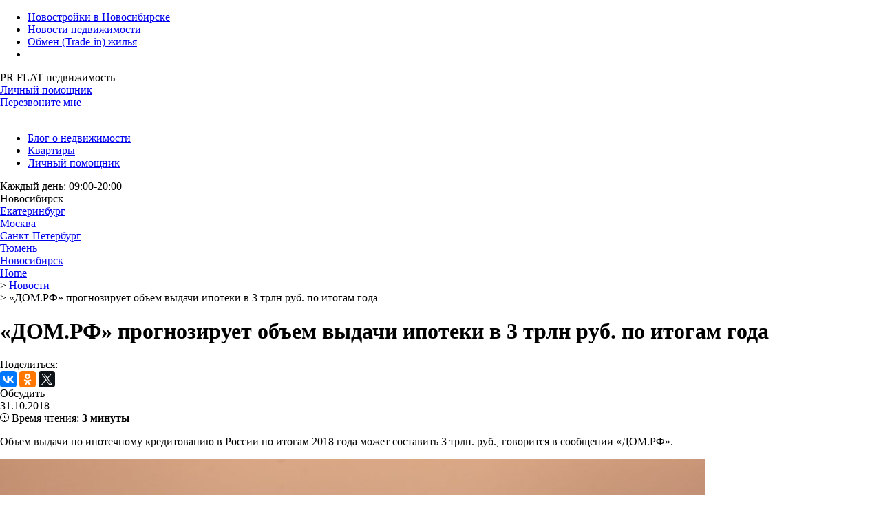

--- FILE ---
content_type: text/html; charset=UTF-8
request_url: https://novosibirsk.pr-flat.ru/news/dom-rf-prognoziruet-obem-vydachi-ipoteki-v-3-trln-rub-po-itogam-goda/
body_size: 11056
content:
<!DOCTYPE html>
<html xml:lang="ru" lang="ru">
<head>
    <meta http-equiv="X-UA-Compatible" content="IE=edge" />
    <meta name="cmsmagazine" content="2b3fcd4f7e262ff9b6cca1c19381427d" />
        <meta name="viewport" content="width=device-width, user-scalable=yes">
        <meta browser="Mozilla/5.0 (Macintosh; Intel Mac OS X 10_15_7) AppleWebKit/537.36 (KHTML, like Gecko) Chrome/131.0.0.0 Safari/537.36; ClaudeBot/1.0; +claudebot@anthropic.com)" />
    <!--<meta name='yandex-verification' content='7e222229e38dc1ab' />-->

<link rel="icon" href="https://static.tildacdn.com/tild3037-3135-4631-a237-363237663430/favicon.ico" type="image/x-icon" />
    <link rel="shortcut icon" type="image/x-icon" href="/local/templates/flat/favicon.ico" />
    	<style type="text/css">html{line-height:1.15;-webkit-text-size-adjust:100%}body{margin:0}h1{font-size:2em;margin:.67em 0}hr{box-sizing:content-box;height:0;overflow:visible}pre{font-family:monospace,monospace;font-size:1em}a{background-color:transparent}abbr[title]{border-bottom:none;text-decoration:underline;text-decoration:underline dotted}b,strong{font-weight:bolder}code,kbd,samp{font-family:monospace,monospace;font-size:1em}small{font-size:80%}sub,sup{font-size:75%;line-height:0;position:relative;vertical-align:baseline}sub{bottom:-.25em}sup{top:-.5em}img{border-style:none}button,input,optgroup,select,textarea{font-family:inherit;font-size:100%;line-height:1.15;margin:0}button,input{overflow:visible}button,select{text-transform:none}button,[type="button"],[type="reset"],[type="submit"]{-webkit-appearance:button}button::-moz-focus-inner,[type="button"]::-moz-focus-inner,[type="reset"]::-moz-focus-inner,[type="submit"]::-moz-focus-inner{border-style:none;padding:0}button:-moz-focusring,[type="button"]:-moz-focusring,[type="reset"]:-moz-focusring,[type="submit"]:-moz-focusring{outline:1px dotted ButtonText}fieldset{padding:.35em .75em .625em}legend{box-sizing:border-box;color:inherit;display:table;max-width:100%;padding:0;white-space:normal}progress{vertical-align:baseline}textarea{overflow:auto}[type="checkbox"],[type="radio"]{box-sizing:border-box;padding:0}[type="number"]::-webkit-inner-spin-button,[type="number"]::-webkit-outer-spin-button{height:auto}[type="search"]{-webkit-appearance:textfield;outline-offset:-2px}[type="search"]::-webkit-search-decoration{-webkit-appearance:none}::-webkit-file-upload-button{-webkit-appearance:button;font:inherit}details{display:block}summary{display:list-item}template{display:none}[hidden]{display:none}</style>
                    <meta http-equiv="Content-Type" content="text/html; charset=UTF-8" />
<meta name="robots" content="index, follow" />
<meta name="description" content="Новости рынка недвижимости: все акции и скидки от застройщиков, фото-отчеты, ход строительства ЖК в Новосибирске, новости об ипотеке и банковских продуктах" />
<script type="text/javascript" data-skip-moving="true">(function(w, d, n) {var cl = "bx-core";var ht = d.documentElement;var htc = ht ? ht.className : undefined;if (htc === undefined || htc.indexOf(cl) !== -1){return;}var ua = n.userAgent;if (/(iPad;)|(iPhone;)/i.test(ua)){cl += " bx-ios";}else if (/Windows/i.test(ua)){cl += ' bx-win';}else if (/Macintosh/i.test(ua)){cl += " bx-mac";}else if (/Linux/i.test(ua) && !/Android/i.test(ua)){cl += " bx-linux";}else if (/Android/i.test(ua)){cl += " bx-android";}cl += (/(ipad|iphone|android|mobile|touch)/i.test(ua) ? " bx-touch" : " bx-no-touch");cl += w.devicePixelRatio && w.devicePixelRatio >= 2? " bx-retina": " bx-no-retina";var ieVersion = -1;if (/AppleWebKit/.test(ua)){cl += " bx-chrome";}else if (/Opera/.test(ua)){cl += " bx-opera";}else if (/Firefox/.test(ua)){cl += " bx-firefox";}ht.className = htc ? htc + " " + cl : cl;})(window, document, navigator);</script>

<link href="/local/templates/flat/components/bitrix/news/news_ajax/bitrix/news.detail/.default/style.css?16254773163234" type="text/css"  rel="stylesheet" />
<link href="/local/templates/flat/js/nouislider.min.css?15511611783888" type="text/css"  data-template-style="true"  rel="stylesheet" />
<link href="/local/templates/flat/js/fancybox/jquery.fancybox.min.css?15329272093551" type="text/css"  data-template-style="true"  rel="stylesheet" />
<link href="/local/templates/flat/components/bitrix/news.detail/object_complex_new/slick.css?16254772121776" type="text/css"  data-template-style="true"  rel="stylesheet" />
<link href="/local/templates/flat/components/bitrix/news.detail/object_complex_new/slick-theme.css?16254772123145" type="text/css"  data-template-style="true"  rel="stylesheet" />
<link href="/local/templates/flat/js/selectric/selectric.min.css?15329272793114" type="text/css"  data-template-style="true"  rel="stylesheet" />
<link href="/local/templates/flat/components/bitrix/menu/headerTop/style.css?17459907831606" type="text/css"  data-template-style="true"  rel="stylesheet" />
<link href="/local/templates/flat/components/bitrix/menu/headerTopRealty/style.css?16998726081168" type="text/css"  data-template-style="true"  rel="stylesheet" />
<link href="/local/templates/flat/components/bitrix/breadcrumb/.default/style.css?16254771961042" type="text/css"  data-template-style="true"  rel="stylesheet" />
<link href="/local/templates/flat/components/bitrix/menu/footer_simple/style.css?16254772042032" type="text/css"  data-template-style="true"  rel="stylesheet" />
<link href="/local/templates/flat/template_styles.css?1766243334191562" type="text/css"  data-template-style="true"  rel="stylesheet" />






<style>.grecaptcha-badge {display: none;}</style>

    
  

  
<link href="/local/templates/flat/override.css?v=1.7" type="text/css"  data-template-style="true"  rel="stylesheet">

    <title>«ДОМ.РФ» прогнозирует объем выдачи ипотеки в 3 трлн руб. по итогам 2018 года — PR-FLAT.RU</title>

        
<!-- Adsense begin -->

<!-- Adsense END --> 
        <!-- yandex-manifest -->
        <link rel="manifest" href="https://pr-flat.ru/yandex-manifest.json">
        <!-- yandex-manifest end -->
</head>
<body>

<script type="application/ld+json">
{
    "@context": "https://schema.org/",
    "@type": "WebSite",
    "url": "https://novosibirsk.pr-flat.ru:443/"
}
</script>

<!-- Yandex.Metrika counter -->
<!--<noscript><div><img src="//mc.yandex.ru/watch/18668014" style="position:absolute; left:-9999px;" alt="" /></div></noscript>-->
<!-- /Yandex.Metrika counter -->
<div id="panel"></div>
<input type="hidden" id="current_page_value" value="http://novosibirsk.pr-flat.ru:443/news/dom-rf-prognoziruet-obem-vydachi-ipoteki-v-3-trln-rub-po-itogam-goda/">
<div id="wrapper" >
    <header id="header">
        <div class="hcontent container">
            <div class="header__top-menu desktop">
                

<ul class="header__main-menu">
						<li><a href="/realty/" >Новостройки в Новосибирске</a></li>
						<li><a href="/news/" class="selected">Новости недвижимости</a></li>
							<li><a href="/ajax/menu_item.php?ELEMENT_ID=32023&AJAX_CALL=Y"  data-open-popup="Y" data-elem="">Обмен (Trade-in) жилья</a></li>
				<li class="fast-link__item">
		<a href="" class="fast-link">
			<span class="fast-link__before" style="background-image: url('')"></span>
					</a>
	</li>
</ul>
            </div>
            <div class="phone"><div class="phone-number">
	 PR FLAT недвижимость
</div>
<div class="personal-under-pr-flat">	
	<a class="personal-helper ajax" style="vertical-align: text-top;" href="/ajax/personal_helper.php">Личный помощник</a>	
</div>
<div class="phone-button">
 <a href="/ajax/order.form.php?FORM_ID=2" class="fancybox-ajax btn-purple desktop">Перезвоните мне</a>
</div>
 <br></div>
            <div class="block_company">
                <div class="btn-menu"></div>
                <div class="header__logo">
                                            <a class="bx-logo-block" href="/">
                                                    </a>
                                    </div>
                <div class="header__realty-menu desktop">
                    

	<ul class="header__realty-menu">

		
							<li><a href="/blog/" class="" onclick="">
						Блог о недвижимости					</a></li>
			
		
							<li><a href="/realty/" class="green" onclick="">
						Квартиры					</a></li>
			
		
							<li><a href="/ajax/personal_helper.php" class="personal-helper ajax" onclick="">
						Личный помощник					</a></li>
			
		
	</ul>
                </div>
            </div>
            <div class="schedule">
                

Каждый день: 09:00-20:00
    <div class="header__city">
        <span class="header__city-before" style="background-image: url('/upload/iblock/a36/a36660cd33d1576001272fc3e605d42b.svg')"></span>
        <div class="city-choices">
            <div class="city-choices__wrapper">
                <div class="city-choices__current city-choices__visible">Новосибирск</div>

                <div class="city-choices__unvisible">
                                            <div class="city-choices__item">
                            <a href="//pr-flat.ru">Екатеринбург</a>
                        </div>
                                            <div class="city-choices__item">
                            <a href="//msk.pr-flat.ru">Москва</a>
                        </div>
                                            <div class="city-choices__item">
                            <a href="//spb.pr-flat.ru">Санкт-Петербург</a>
                        </div>
                                            <div class="city-choices__item">
                            <a href="//tyumen.pr-flat.ru">Тюмень</a>
                        </div>
                                            <div class="city-choices__item">
                            <a href="//novosibirsk.pr-flat.ru">Новосибирск</a>
                        </div>
                                    </div>
            </div>
        </div>
    </div>
            </div>
                        
        </div><!-- end hcontent -->

    </header>
                <div id="navigation"><div class="container"><div class="breadcrumb" itemscope itemtype="http://schema.org/BreadcrumbList">
					<div class="breadcrumb-item home" itemprop="itemListElement" itemscope itemtype="http://schema.org/ListItem"><a itemprop="item" href="/">Home</a>
						<meta itemprop="name" content="Home" />
						<meta itemprop="position" content="1" />
					</div>
			<div class="breadcrumb-item" itemprop="itemListElement" itemscope itemtype="http://schema.org/ListItem">
				<span class="delimer">></span>
				<a itemprop="item" href="/news/" title="Новости">
					<span>Новости</span>
				</a>
				<meta itemprop="name" content="Новости" />
				<meta itemprop="position" content="2" />
			</div>
			<div class="breadcrumb-item">
				<span class="delimer">></span>
				<span>«ДОМ.РФ» прогнозирует объем выдачи ипотеки в 3 трлн руб. по итогам года</span>
			</div><div style="clear:both"></div></div></div></div>        
    <div class="workarea ">
        <div class="workarea-content"  itemscope itemtype="http://schema.org/NewsArticle" >
                            <meta itemscope itemprop="mainEntityOfPage" itemType="https://schema.org/WebPage" itemid="https://novosibirsk.pr-flat.ru:443/news/dom-rf-prognoziruet-obem-vydachi-ipoteki-v-3-trln-rub-po-itogam-goda/" />
                        <div class="container">                                                                        <h1 itemprop="headline">«ДОМ.РФ» прогнозирует объем выдачи ипотеки в 3 трлн руб. по итогам года</h1>
                                                <div class="js_items">
        <div>

    <div itemprop="publisher" itemscope itemtype="https://schema.org/Organization">
        <meta itemprop="name" content="novosibirsk.pr-flat.ru:443">
        <meta itemprop="address" content="Екатеринбург">
        <meta itemprop="telephone" content="+73433821561">
        <span itemprop="logo" itemscope itemtype="https://schema.org/ImageObject">
                        <meta itemprop="url" content="https://novosibirsk.pr-flat.ru:443/local/templates/flat/images/logo_desktop.png">
            <meta itemprop="width" content="117">
            <meta itemprop="height" content="60">
        </span>
    </div>
    <span itemprop="author" itemscope itemtype="https://schema.org/Person">
                    <meta itemprop="name" content="novosibirsk.pr-flat.ru:443 Moderator">
            </span>
    <span>
        <meta itemprop="datePublished" content="2018-10-31" />
        <meta itemprop="dateModified" content="2019-02-28" />
        <meta itemprop="genre" content="Новость о недвижимости" />
        <meta itemprop="description" content="Объем выдачи по ипотечному кредитованию в России по итогам 2018 года">
    </span>
</div>
    <div itemprop="image" itemscope itemtype="https://schema.org/ImageObject" rel="nofollow">
                <meta itemprop="url" content="https://novosibirsk.pr-flat.ru:443/upload/resize_cache/iblock/9b4/900_3000_1/9b4fd094499ab988da8adaf08d90e4dd.jpg">
        <meta itemprop="width" content="900">
        <meta itemprop="height" content="600">
    </div>
<div class="news-detail news-tinysize" data-url="/news/dom-rf-prognoziruet-obem-vydachi-ipoteki-v-3-trln-rub-po-itogam-goda/" data-id="blog_54779" data-title="«ДОМ.РФ» прогнозирует объем выдачи ипотеки в 3 трлн руб. по итогам года">
    <div class="news-infoline ">
        
                    <div class="block_share">
                <span>Поделиться: </span>
                                                <div class="ya-share2" data-services="vkontakte,facebook,odnoklassniki,twitter"></div>
            </div>

            <div class="forum-btn-detail">
                <a class="tolstoycomment" onclick="window.tolstoycomments.vidget.open(); return false;">
                    <span class="tolstoycomments-cc" data-url="https://pr-flat.ru/news/dom-rf-prognoziruet-obem-vydachi-ipoteki-v-3-trln-rub-po-itogam-goda/"></span>
                    <span class="title">Обсудить</span>
                </a>
            </div>
            </div>

            <div class="news-date-time">31.10.2018</div>
    
	<!--<h1>«ДОМ.РФ» прогнозирует объем выдачи ипотеки в 3 трлн руб. по итогам года</h1>-->

    <div class="time-wrap">
        <span class="time">
            <svg x="0px" y="0px" width="13px" height="13px" viewBox="8.5 -1 13 13" enable-background="new 8.5 -1 13 13" xml:space="preserve">
                <path d="M15-1c-3.59,0-6.5,2.91-6.5,6.5c0,3.589,2.91,6.5,6.5,6.5c3.589,0,6.5-2.911,6.5-6.5C21.5,1.91,18.589-1,15-1z
					 M15.406,11.167V9.969h-0.813v1.198c-2.816-0.203-5.057-2.444-5.261-5.261h1.199V5.094H9.333c0.205-2.816,2.445-5.057,5.261-5.261
					v1.199h0.813v-1.199c2.816,0.205,5.058,2.445,5.261,5.261h-1.198v0.813h1.198C20.464,8.723,18.223,10.964,15.406,11.167z"></path>
                <path d="M15.406,5.333V2.656h-0.813V5.5c0,0.108,0.042,0.212,0.118,0.289l2.032,2.031l0.572-0.572L15.406,5.333z"></path>
            </svg>
            Время чтения: <strong>3 минуты</strong>
        </span>

    </div>

                    <div><p>
	 Объем выдачи по ипотечному кредитованию в России по итогам 2018 года может составить 3 трлн. руб., говорится в сообщении «ДОМ.РФ».
</p>

<div class="img-box">
	<img alt="«ДОМ.РФ» прогнозирует объем выдачи ипотеки в 3 трлн руб. по итогам 2018 года — PR-FLAT.RU" src="/upload/medialibrary/62c/62c6081498b019152e64916c022b9706.jpg" title="«ДОМ.РФ» прогнозирует объем выдачи ипотеки в 3 трлн руб. по итогам 2018 года — PR-FLAT.RU">
</div>

<p>
	 «Мы сохраняем наш прогноз объема выдачи ипотеки по итогам 2018 г. в 3 трлн руб. (+50% к 2017 г.). Средняя ставка выдачи составит 9,5%-9,8%, впервые за всю историю опустившись ниже 10% по итогам года», - говорится в сообщении <a href="/banks/dom.rf/">госкомпании</a> ДОМ.РФ.
</p>
<p>
	В сообщении ипотечного регулятора также указано, что по данным Центрального Банка РФ, за 9 месяцев 2018 г. выдано более 1 млн кредитов на 2,07 трлн руб. (+47,5% в количественном и +61,1% в денежном выражении к аналогичному периоду прошлого года). Это – новый рекорд ипотечного рынка (за весь прошлый год выдано 2,02 трлн руб. ипотеки). На приобретение жилья на первичном рынке предоставлено 263,2 тыс. кредитов на сумму 0,61 трлн руб. (+26% в количественном и +41% в денежном выражении к 9 месяцам 2017 г.).
</p>
<p>
	 В сентябре этого года выдано 122 тыс. кредитов на 254,8 млрд руб. (+24,0% в количественном и +38,5% в денежном выражении к сентябрю 2017 года), что совпало с предварительным прогнозом ДОМ.РФ и FRG (около 260 млрд руб.).
</p>
<p>
	 Средние ставки по <a href="/banks/">ипотеке</a> за 9 месяцев 2018 г. составили 9,56% (-1,54 п.п. к 9 месяцам 2017 г.). Ставка по кредитам, выданным в сентябре, снизилась до 9,41% (-0,01 п.п. к августу 2018 г.). По кредитам на новостройки ставки в сентябре составили 9,11% (+0,06 п.п. к августу 2018 г.), а на вторичное жилье – 9,54% (-0,05 п.п. к августу 2018 г.).
</p>
<p>
	 «Повышение основными ипотечными кредиторами ставок в сентябре-октябре 2018 года отразится в статистике Банка России в конце года. Дальнейшая динамика <a href="/banks/">ипотечных</a> ставок будет определяться длительностью периода повышенной волатильности на финансовых рынках», - говорится в сообщении компании.
</p></div>
    
        
                                <div class="js_pagionation" data-link="/news/idei-po-reformirovaniyu-ipotechnogo-rynka-oglasyat-cherez-tri-mesyatsa/" data-element="54779"></div>
            
    
	<div class="forum-btn-detail bottom">
        <a class="tolstoycomment" onclick="window.tolstoycomments.vidget.open(); return false;">
            <span class="tolstoycomments-cc" data-url="https://pr-flat.ru/news/dom-rf-prognoziruet-obem-vydachi-ipoteki-v-3-trln-rub-po-itogam-goda/"></span>
            <span class="title">Обсудить</span>
        </a>
    </div>

	<div class="block_share">
		<a href="/news/" class="block_share_back_link" >Вернуться в Новости</a>
		<span>Поделиться: </span>
						<div class="ya-share2" data-services="vkontakte,facebook,odnoklassniki,twitter"></div>
	</div>

</div>    </div>

    <div class="tolstoycomments-feed">
</div>
     <!-- container -->  <!-- workarea content -->
<div class="clearfix">
</div>
  <!--//workarea--> <div class="empty">
</div>
 <footer id="footer">
<div class="container">
	<div class="fcontent">
		<div class="row first-row">
			<div class="cell desktop with-logo">
				<div class="footer-menu">
					 <ul class="footer-menu">

			<li><a href="/blog/"  onclick="">Блог о недвижимости</a></li>
		
			<li><a href="/realty/"  onclick="">Квартиры</a></li>
		
			<li><a href="/ajax/personal_helper.php" class="personal-helper ajax" onclick="">Личный помощник</a></li>
		

</ul>
				</div>
			</div>
			<div class="cell desktop">
				 <ul class="footer-menu">

			<li><a href="/ajax/menu_item.php?ELEMENT_ID=32023&AJAX_CALL=Y"  data-open-popup="Y" data-elem="" onclick="">Обмен (Trade-in) жилья</a></li>
		
			<li><a href="/banks/"  onclick="">Ипотека</a></li>
		
			<li><a href="/news/" class="selected">Новости недвижимости</a></li>
		
			<li><a href="/blog/"  onclick="">Блог</a></li>
		

</ul>
			</div>
			<div class="cell desktop" style="width: 46.8%">
				<div class="block__subscribtion">
				</div>
				  			</div>
			<div class="cell">
				<div class="phone">
					 <div>
	Задать вопрос
</div>
<div>
 <a href="mailto:info@pr-flat.ru"></a><a href="mailto:info@pr-flat.ru">info@pr-flat.ru</a>
 </div>
<div class="forum">
	<a id="forum" onclick="window.tolstoycomments.vidget.open();window.tolstoycomments.vidget.main(); return false;">Форум</a>
</div>					<div class="block__order-view">
 <a href="/ajax/order.form.php?FORM_ID=1" class="fancybox-ajax">Заявка на покупку</a>
					</div>
				</div>
			</div>
		</div>
		<div class="row city-row">
 <span>
			Новосибирск </span>
		</div>
		<div class="row about-row">
			<div class="block__agreement">
 <a href="/politika-konfidentsialnosti/">Политика конфиденциальности</a>
			</div>
			<div class="copyright">
				 © 2023 PR FLAT в Новосибирске. Не является публичной офертой. 620075, Екатеринбург, ул. Малышева, д. 51, 1 этаж.			</div>
			<div class="block__agreement">
 <a href="/pc/" target="_blank">Пользовательское соглашение</a>
			</div>
		</div>
	</div>
</div>
 </footer>
<div id="mobile_menu">
	<div class="content">
		<div id="btn-close__menu-header">
		</div>
		<div class="mobile__header_menu">
			 <ul class="footer-menu">

			<li><a href="/realty/"  onclick="">Новостройки в Новосибирске</a></li>
		
			<li><a href="/news/" class="selected">Новости недвижимости</a></li>
		
			<li><a href="/ajax/menu_item.php?ELEMENT_ID=32023&AJAX_CALL=Y"  data-open-popup="Y" data-elem="" onclick="">Обмен (Trade-in) жилья</a></li>
		

</ul>
		</div>
		<div class="mobile__header-menu">
			<div class="forum-btn">
				 <a class="tolstoycomment" onclick="windo.tolstoycomments.vidget.open();window.tolstoycomments.vidget.main(); return false;" >Форум</a>
			</div>
			 <ul class="footer-menu">

			<li><a href="/blog/"  onclick="">Блог о недвижимости</a></li>
		
			<li><a href="/realty/"  onclick="">Квартиры</a></li>
		
			<li><a href="/ajax/personal_helper.php" class="personal-helper ajax" onclick="">Личный помощник</a></li>
		

</ul>
  		</div>
		<div class="clear">
		</div>
	</div>
</div>
 <!-- //wrapper --> <!-- Personal helper works -->
<div id="personal-helper-area">
	<div id="personal-helper-popup">
	</div>
</div>
<div id="popup-PRFlat">
	<div id="setContent">
	</div>
	<div class="calc__popup__wrap">
		<form action="" class="calc__form">
			<div class="calc">
				<h3 class="title">Ипотечный калькулятор</h3>
				<div class="container">
					<div class="form left">
						<div class="row">
 <label class="label"> <span class="label-text">Стоимость недвижимости,&nbsp; <i class="ui-typo-symbol-ruble"></i> </span> <input type="text" class="input prop__val" name="cost">
							<div id="for__prop__val">
							</div>
 </label>
						</div>
						<div class="row">
 <label class="label"> <span class="label-text">Первоначальный взнос</span> <input type="text" class="input initial__pay" name="pay">
							<div id="for__initial__pay">
							</div>
 </label>
						</div>
						<div class="row _last">
 <label class="label"> <span class="label-text">Срок ипотеки, лет</span> <input type="text" class="input mortrage__term" name="term">
							<div id="for__mortrage__term">
							</div>
 </label> <label class="label"> <span class="label-text">Процентная ставка, %</span> <input type="text" class="input interest__rate" name="rate">
							<div id="for__interest__rate">
							</div>
 </label>
						</div>
						<p class="info left-info" slot="info">
							 Заполните одну заявку для всех банков. Банки партнеры подберут вам оптимальную ипотечную программу, рассчитают точную сумму ипотечных платежей, срок кредита и расскажут о всей процедуре выдачи ипотеки. Сервис бесплатный, все договорные отношения по оформлению ипотечного кредита вы заключаете с банком
						</p>
					</div>
					<div class="right">
						<div class="result">
							<div class="amount">
 <span class="amount__key">Сумма кредита</span> <span class="amount__value">&nbsp; <span class="amount__value_summ"></span> <span class="i ui-typo-symbol-ruble"></span> </span>
							</div>
							<div class="payment">
 <span class="payment__key">Ежемесячный платеж</span> <span class="payment__value">&nbsp; <span class="payment__value_summ"></span> <span class="i ui-typo-symbol-ruble"></span> </span>
							</div>
						</div>
						<div class="request">
							<div class="request-block">
								<h5 class="title">Онлайн-заявка на ипотеку</h5>
								<div class="text">
									 Оставьте заявку сразу в несколько банков-партнеров
								</div>
								<div class="form-field " style="margin-bottom: 20px">
 <input required="" type="checkbox" id="agreement" name="aggreement"><label  style="margin-left:10px" for="agreement">Отправляя эту форму, вы подтверждаете своё согласие с <a href="http://pr-flat.ru/politika-konfidentsialnosti/">политикой конфиденциальности и обработкой персональных данных</a></label>
								</div>
 <input type="tel" class="phone" name="phone" data-mask="" placeholder="+7 (___) ___-__-__" autocomplete="off"> <input type="hidden" name="object" value=""> <input type="hidden" name="link" value="https://pr-flat.ru/news/dom-rf-prognoziruet-obem-vydachi-ipoteki-v-3-trln-rub-po-itogam-goda/"> <input type="hidden" name="amount"> <input type="hidden" name="payment"> <button class="ui-kit-button submit _color-terracotta _size-default js_calc_send" type="button">
								Отправить заявку </button>
							</div>
						</div>
						<p class="info right-info">
							 Ипотечный калькулятор не является рекламой чьих-либо финансовых услуг, это лишь инструмент для расчета, не основанного на конкретном банковском продукте, исходя из вводимых пользователем данных.
						</p>
					</div>
				</div>
			</div>
		</form>
		<div class="calc__form__thanks">
			 Спасибо за заявку!
		</div>
	</div>
</div>
 <div class="tolstoycomments-feed">
</div>
                                    

<div id="cookie-notice" style="display: none; position: fixed; bottom: 0; left: 0; right: 0; background: rgba(51, 51, 51, 0.95); color: #fff; padding: 15px; text-align: center; z-index: 9999;">
	<p>Мы используем файлы cookie для улучшения работы сайта. Оставаясь на сайте, вы соглашаетесь с <a href="/politika-konfidentsialnosti/" style="color: #4CAF50;" target="_blank">политикой обработки данных</a>.</p>
    <button id="cookie-accept" style="background: #4CAF50; color: white; border: none; padding: 8px 15px; margin-left: 10px; cursor: pointer;">Принять</button>
</div>
<!-- Yandex.Metrika counter -->   <!-- /Yandex.Metrika counter --><script src="https://maps.api.2gis.ru/2.0/loader.js?pkg=full&lazy=true&skin=light"></script>
<script type="text/javascript">if(!window.BX)window.BX={};if(!window.BX.message)window.BX.message=function(mess){if(typeof mess==='object'){for(let i in mess) {BX.message[i]=mess[i];} return true;}};</script>
<script type="text/javascript">(window.BX||top.BX).message({'JS_CORE_LOADING':'Загрузка...','JS_CORE_NO_DATA':'- Нет данных -','JS_CORE_WINDOW_CLOSE':'Закрыть','JS_CORE_WINDOW_EXPAND':'Развернуть','JS_CORE_WINDOW_NARROW':'Свернуть в окно','JS_CORE_WINDOW_SAVE':'Сохранить','JS_CORE_WINDOW_CANCEL':'Отменить','JS_CORE_WINDOW_CONTINUE':'Продолжить','JS_CORE_H':'ч','JS_CORE_M':'м','JS_CORE_S':'с','JSADM_AI_HIDE_EXTRA':'Скрыть лишние','JSADM_AI_ALL_NOTIF':'Показать все','JSADM_AUTH_REQ':'Требуется авторизация!','JS_CORE_WINDOW_AUTH':'Войти','JS_CORE_IMAGE_FULL':'Полный размер'});</script><script type="text/javascript" src="/bitrix/js/main/core/core.min.js?1681130285220477"></script><script>BX.setJSList(['/bitrix/js/main/core/core_ajax.js','/bitrix/js/main/core/core_promise.js','/bitrix/js/main/polyfill/promise/js/promise.js','/bitrix/js/main/loadext/loadext.js','/bitrix/js/main/loadext/extension.js','/bitrix/js/main/polyfill/promise/js/promise.js','/bitrix/js/main/polyfill/find/js/find.js','/bitrix/js/main/polyfill/includes/js/includes.js','/bitrix/js/main/polyfill/matches/js/matches.js','/bitrix/js/ui/polyfill/closest/js/closest.js','/bitrix/js/main/polyfill/fill/main.polyfill.fill.js','/bitrix/js/main/polyfill/find/js/find.js','/bitrix/js/main/polyfill/matches/js/matches.js','/bitrix/js/main/polyfill/core/dist/polyfill.bundle.js','/bitrix/js/main/core/core.js','/bitrix/js/main/polyfill/intersectionobserver/js/intersectionobserver.js','/bitrix/js/main/lazyload/dist/lazyload.bundle.js','/bitrix/js/main/polyfill/core/dist/polyfill.bundle.js','/bitrix/js/main/parambag/dist/parambag.bundle.js']);
</script>
<script type="text/javascript">(window.BX||top.BX).message({'LANGUAGE_ID':'ru','FORMAT_DATE':'DD.MM.YYYY','FORMAT_DATETIME':'DD.MM.YYYY HH:MI:SS','COOKIE_PREFIX':'BITRIX_SM','SERVER_TZ_OFFSET':'10800','UTF_MODE':'Y','SITE_ID':'s1','SITE_DIR':'/','USER_ID':'','SERVER_TIME':'1768717860','USER_TZ_OFFSET':'0','USER_TZ_AUTO':'Y','bitrix_sessid':'933f90c45f927f25623c9b2f31d06ce5'});</script><script type="text/javascript"  src="/bitrix/cache/js/s1/flat/kernel_main/kernel_main_v1.js?1763452004155350"></script>
<script type="text/javascript" src="/bitrix/js/ui/dexie/dist/dexie3.bundle.min.js?168113018988295"></script>
<script type="text/javascript" src="/bitrix/js/main/core/core_ls.min.js?15272495787365"></script>
<script type="text/javascript" src="/bitrix/js/main/core/core_frame_cache.min.js?168113015111264"></script>
<script type="text/javascript" src="/bitrix/js/main/jquery/jquery-1.12.4.min.js?168113015997163"></script>
<script type="text/javascript">BX.setJSList(['/bitrix/js/main/core/core_fx.js','/bitrix/js/main/core/core_dd.js','/bitrix/js/main/session.js','/bitrix/js/main/pageobject/pageobject.js','/bitrix/js/main/core/core_window.js','/bitrix/js/main/date/main.date.js','/bitrix/js/main/core/core_date.js','/bitrix/js/main/utils.js','/local/templates/flat/components/bitrix/news/news_ajax/bitrix/news.detail/.default/script.js','/local/templates/flat/js/bxslider/jquery.bxslider.min.js','/local/templates/flat/js/fancybox/jquery.fancybox.pack.js','/local/templates/flat/js/jquery.maskedinput.js','/local/templates/flat/components/bitrix/news.detail/object_complex_new/slick.js','/local/templates/flat/js/selectric/jquery.selectric.js','/local/templates/flat/js/jquery.lazy.min.js','/local/templates/flat/js/nouislider.min.js','/local/templates/flat/template_script.js']);</script>
<script src="https://www.google.com/recaptcha/api.js?render=6LcntNwZAAAAAEv9JUHelBalf24ZdJWcSh1dIVyz"></script>
<script>window.recaptcha = { siteKey: "6LcntNwZAAAAAEv9JUHelBalf24ZdJWcSh1dIVyz", tokenLifeTime: 100 };</script>
<script src="/bitrix/js/b01110011.recaptcha/script.js"></script>
<script type="text/javascript"  src="/bitrix/cache/js/s1/flat/template_8639a46dcca2a758ac2b2dc1bce95077/template_8639a46dcca2a758ac2b2dc1bce95077_v1.js?1763412834241674"></script>
<script type="text/javascript"  src="/bitrix/cache/js/s1/flat/page_de3ac0dcdc2447e84de5c141329fb1db/page_de3ac0dcdc2447e84de5c141329fb1db_v1.js?176341285523262"></script>

<script type="text/javascript">
                    var CALC_COST_MAX = 30000000;
                                var CALC_TERM_MIN = 1;
                                var CALC_TERM_MAX = 35;
                                var CALC_RATE_MIN = 5;
                                var CALC_RATE_MAX = 14;
                </script>
<script type="text/javascript">-->
<!--    (function (d, w, c) { (w[c] = w[c] || []).push(function() { try { w.yaCounter18668014 = new Ya.Metrika({id:18668014, webvisor:true, clickmap:true, trackLinks:true, accurateTrackBounce:true}); } catch(e) { } }); var n = d.getElementsByTagName("script")[0], s = d.createElement("script"), f = function () { n.parentNode.insertBefore(s, n); }; s.type = "text/javascript"; s.async = true; s.src = (d.location.protocol == "https:" ? "https:" : "http:") + "//mc.yandex.ru/metrika/watch.js"; if (w.opera == "[object Opera]") { d.addEventListener("DOMContentLoaded", f, false); } else { f(); } })(document, window, "yandex_metrika_callbacks");-->
<!--</script><script src="//yastatic.net/es5-shims/0.0.2/es5-shims.min.js"></script>
<script src="//yastatic.net/share2/share.js"></script>
<script src="//yastatic.net/es5-shims/0.0.2/es5-shims.min.js"></script>
<script src="//yastatic.net/share2/share.js"></script>
<script
            type="text/javascript">!(function (w, d, s, l, x) {w[l] = w[l] || []; var f = d.getElementsByTagName(s)[0], j = d.createElement(s); j.async = !0; j.src = '//web.tolstoycomments.com/sitejs/app.js?i=' + l + '&x=' + x + '&t=' + (new Date().getTime()); f.parentNode.insertBefore(j, f)})(window, document, 'script', 'tolstoycomments', '2398');</script><script
    type="text/javascript">!(function (w, d, s, l, x) {w[l] = w[l] || []; var f = d.getElementsByTagName(s)[0], j = d.createElement(s); j.async = !0; j.src = '//web.tolstoycomments.com/sitejs/app.js?i=' + l + '&x=' + x + '&t=' + (new Date().getTime()); f.parentNode.insertBefore(j, f)})(window, document, 'script', 'tolstoycomments', '2398');</script>
<script type="text/javascript">
                window.tolstoycomments.config = {
                    comment_class: 'tolstoycomments-cc',
                    visible: true,
                    comment_render: function (val) {
                        if (parseInt(val) > 0) {
                            return val;
                        }
                    },
                    success: () => {
                        const block = document.querySelector('.tolstoycomments-cc');
                        if (block) block.style.display = 'none';
                    }
                };
                document.addEventListener("DOMContentLoaded", function () {
                    document.body.classList.remove('no-comments');
                });
            </script>
<script>
document.getElementById('show-comments-btn').addEventListener('click', function() {
    const block = document.querySelector('.tolstoycomments-cc');
    if (block) block.style.display = 'block';

    if (window.tolstoycomments && window.tolstoycomments.vidget && typeof window.tolstoycomments.vidget.show === 'function') {
        window.tolstoycomments.vidget.show();
    }
    this.style.display = 'none';
});
</script>
<script>
document.addEventListener("DOMContentLoaded", function () {
    if (!sessionStorage.getItem("helper_shown")) {
        setTimeout(function () {
            let btn = document.querySelector("a.personal-helper.ajax");
            if (btn) {
                btn.click();
                sessionStorage.setItem("helper_shown", "1");
            }
        }, 25000);
    }
});
</script>
<script>
    // $(document).ready(function(){
    //     BX.addCustomEvent('onAjaxSuccess', function(){
    //         grecaptcha.render('g-recaptcha', {
    //             'sitekey' : '6Ld5xcUcAAAAAIupBLLVRqtRd3v3OcpG6ZaKBsSd'
    //         });
    //     });
    // });
</script>
<script type="text/javascript" > (function(m,e,t,r,i,k,a){m[i]=m[i]||function(){(m[i].a=m[i].a||[]).push(arguments)}; m[i].l=1*new Date(); for (var j = 0; j < document.scripts.length; j++) {if (document.scripts[j].src === r) { return; }} k=e.createElement(t),a=e.getElementsByTagName(t)[0],k.async=1,k.src=r,a.parentNode.insertBefore(k,a)}) (window, document, "script", "https://mc.yandex.ru/metrika/tag.js", "ym"); ym(18668014, "init", { clickmap:true, trackLinks:true, accurateTrackBounce:true, webvisor:true, ecommerce:"dataLayer" }); </script>

--- FILE ---
content_type: text/html; charset=utf-8
request_url: https://www.google.com/recaptcha/api2/anchor?ar=1&k=6LcntNwZAAAAAEv9JUHelBalf24ZdJWcSh1dIVyz&co=aHR0cHM6Ly9ub3Zvc2liaXJzay5wci1mbGF0LnJ1OjQ0Mw..&hl=en&v=PoyoqOPhxBO7pBk68S4YbpHZ&size=invisible&anchor-ms=20000&execute-ms=30000&cb=mf77n38s3exs
body_size: 48774
content:
<!DOCTYPE HTML><html dir="ltr" lang="en"><head><meta http-equiv="Content-Type" content="text/html; charset=UTF-8">
<meta http-equiv="X-UA-Compatible" content="IE=edge">
<title>reCAPTCHA</title>
<style type="text/css">
/* cyrillic-ext */
@font-face {
  font-family: 'Roboto';
  font-style: normal;
  font-weight: 400;
  font-stretch: 100%;
  src: url(//fonts.gstatic.com/s/roboto/v48/KFO7CnqEu92Fr1ME7kSn66aGLdTylUAMa3GUBHMdazTgWw.woff2) format('woff2');
  unicode-range: U+0460-052F, U+1C80-1C8A, U+20B4, U+2DE0-2DFF, U+A640-A69F, U+FE2E-FE2F;
}
/* cyrillic */
@font-face {
  font-family: 'Roboto';
  font-style: normal;
  font-weight: 400;
  font-stretch: 100%;
  src: url(//fonts.gstatic.com/s/roboto/v48/KFO7CnqEu92Fr1ME7kSn66aGLdTylUAMa3iUBHMdazTgWw.woff2) format('woff2');
  unicode-range: U+0301, U+0400-045F, U+0490-0491, U+04B0-04B1, U+2116;
}
/* greek-ext */
@font-face {
  font-family: 'Roboto';
  font-style: normal;
  font-weight: 400;
  font-stretch: 100%;
  src: url(//fonts.gstatic.com/s/roboto/v48/KFO7CnqEu92Fr1ME7kSn66aGLdTylUAMa3CUBHMdazTgWw.woff2) format('woff2');
  unicode-range: U+1F00-1FFF;
}
/* greek */
@font-face {
  font-family: 'Roboto';
  font-style: normal;
  font-weight: 400;
  font-stretch: 100%;
  src: url(//fonts.gstatic.com/s/roboto/v48/KFO7CnqEu92Fr1ME7kSn66aGLdTylUAMa3-UBHMdazTgWw.woff2) format('woff2');
  unicode-range: U+0370-0377, U+037A-037F, U+0384-038A, U+038C, U+038E-03A1, U+03A3-03FF;
}
/* math */
@font-face {
  font-family: 'Roboto';
  font-style: normal;
  font-weight: 400;
  font-stretch: 100%;
  src: url(//fonts.gstatic.com/s/roboto/v48/KFO7CnqEu92Fr1ME7kSn66aGLdTylUAMawCUBHMdazTgWw.woff2) format('woff2');
  unicode-range: U+0302-0303, U+0305, U+0307-0308, U+0310, U+0312, U+0315, U+031A, U+0326-0327, U+032C, U+032F-0330, U+0332-0333, U+0338, U+033A, U+0346, U+034D, U+0391-03A1, U+03A3-03A9, U+03B1-03C9, U+03D1, U+03D5-03D6, U+03F0-03F1, U+03F4-03F5, U+2016-2017, U+2034-2038, U+203C, U+2040, U+2043, U+2047, U+2050, U+2057, U+205F, U+2070-2071, U+2074-208E, U+2090-209C, U+20D0-20DC, U+20E1, U+20E5-20EF, U+2100-2112, U+2114-2115, U+2117-2121, U+2123-214F, U+2190, U+2192, U+2194-21AE, U+21B0-21E5, U+21F1-21F2, U+21F4-2211, U+2213-2214, U+2216-22FF, U+2308-230B, U+2310, U+2319, U+231C-2321, U+2336-237A, U+237C, U+2395, U+239B-23B7, U+23D0, U+23DC-23E1, U+2474-2475, U+25AF, U+25B3, U+25B7, U+25BD, U+25C1, U+25CA, U+25CC, U+25FB, U+266D-266F, U+27C0-27FF, U+2900-2AFF, U+2B0E-2B11, U+2B30-2B4C, U+2BFE, U+3030, U+FF5B, U+FF5D, U+1D400-1D7FF, U+1EE00-1EEFF;
}
/* symbols */
@font-face {
  font-family: 'Roboto';
  font-style: normal;
  font-weight: 400;
  font-stretch: 100%;
  src: url(//fonts.gstatic.com/s/roboto/v48/KFO7CnqEu92Fr1ME7kSn66aGLdTylUAMaxKUBHMdazTgWw.woff2) format('woff2');
  unicode-range: U+0001-000C, U+000E-001F, U+007F-009F, U+20DD-20E0, U+20E2-20E4, U+2150-218F, U+2190, U+2192, U+2194-2199, U+21AF, U+21E6-21F0, U+21F3, U+2218-2219, U+2299, U+22C4-22C6, U+2300-243F, U+2440-244A, U+2460-24FF, U+25A0-27BF, U+2800-28FF, U+2921-2922, U+2981, U+29BF, U+29EB, U+2B00-2BFF, U+4DC0-4DFF, U+FFF9-FFFB, U+10140-1018E, U+10190-1019C, U+101A0, U+101D0-101FD, U+102E0-102FB, U+10E60-10E7E, U+1D2C0-1D2D3, U+1D2E0-1D37F, U+1F000-1F0FF, U+1F100-1F1AD, U+1F1E6-1F1FF, U+1F30D-1F30F, U+1F315, U+1F31C, U+1F31E, U+1F320-1F32C, U+1F336, U+1F378, U+1F37D, U+1F382, U+1F393-1F39F, U+1F3A7-1F3A8, U+1F3AC-1F3AF, U+1F3C2, U+1F3C4-1F3C6, U+1F3CA-1F3CE, U+1F3D4-1F3E0, U+1F3ED, U+1F3F1-1F3F3, U+1F3F5-1F3F7, U+1F408, U+1F415, U+1F41F, U+1F426, U+1F43F, U+1F441-1F442, U+1F444, U+1F446-1F449, U+1F44C-1F44E, U+1F453, U+1F46A, U+1F47D, U+1F4A3, U+1F4B0, U+1F4B3, U+1F4B9, U+1F4BB, U+1F4BF, U+1F4C8-1F4CB, U+1F4D6, U+1F4DA, U+1F4DF, U+1F4E3-1F4E6, U+1F4EA-1F4ED, U+1F4F7, U+1F4F9-1F4FB, U+1F4FD-1F4FE, U+1F503, U+1F507-1F50B, U+1F50D, U+1F512-1F513, U+1F53E-1F54A, U+1F54F-1F5FA, U+1F610, U+1F650-1F67F, U+1F687, U+1F68D, U+1F691, U+1F694, U+1F698, U+1F6AD, U+1F6B2, U+1F6B9-1F6BA, U+1F6BC, U+1F6C6-1F6CF, U+1F6D3-1F6D7, U+1F6E0-1F6EA, U+1F6F0-1F6F3, U+1F6F7-1F6FC, U+1F700-1F7FF, U+1F800-1F80B, U+1F810-1F847, U+1F850-1F859, U+1F860-1F887, U+1F890-1F8AD, U+1F8B0-1F8BB, U+1F8C0-1F8C1, U+1F900-1F90B, U+1F93B, U+1F946, U+1F984, U+1F996, U+1F9E9, U+1FA00-1FA6F, U+1FA70-1FA7C, U+1FA80-1FA89, U+1FA8F-1FAC6, U+1FACE-1FADC, U+1FADF-1FAE9, U+1FAF0-1FAF8, U+1FB00-1FBFF;
}
/* vietnamese */
@font-face {
  font-family: 'Roboto';
  font-style: normal;
  font-weight: 400;
  font-stretch: 100%;
  src: url(//fonts.gstatic.com/s/roboto/v48/KFO7CnqEu92Fr1ME7kSn66aGLdTylUAMa3OUBHMdazTgWw.woff2) format('woff2');
  unicode-range: U+0102-0103, U+0110-0111, U+0128-0129, U+0168-0169, U+01A0-01A1, U+01AF-01B0, U+0300-0301, U+0303-0304, U+0308-0309, U+0323, U+0329, U+1EA0-1EF9, U+20AB;
}
/* latin-ext */
@font-face {
  font-family: 'Roboto';
  font-style: normal;
  font-weight: 400;
  font-stretch: 100%;
  src: url(//fonts.gstatic.com/s/roboto/v48/KFO7CnqEu92Fr1ME7kSn66aGLdTylUAMa3KUBHMdazTgWw.woff2) format('woff2');
  unicode-range: U+0100-02BA, U+02BD-02C5, U+02C7-02CC, U+02CE-02D7, U+02DD-02FF, U+0304, U+0308, U+0329, U+1D00-1DBF, U+1E00-1E9F, U+1EF2-1EFF, U+2020, U+20A0-20AB, U+20AD-20C0, U+2113, U+2C60-2C7F, U+A720-A7FF;
}
/* latin */
@font-face {
  font-family: 'Roboto';
  font-style: normal;
  font-weight: 400;
  font-stretch: 100%;
  src: url(//fonts.gstatic.com/s/roboto/v48/KFO7CnqEu92Fr1ME7kSn66aGLdTylUAMa3yUBHMdazQ.woff2) format('woff2');
  unicode-range: U+0000-00FF, U+0131, U+0152-0153, U+02BB-02BC, U+02C6, U+02DA, U+02DC, U+0304, U+0308, U+0329, U+2000-206F, U+20AC, U+2122, U+2191, U+2193, U+2212, U+2215, U+FEFF, U+FFFD;
}
/* cyrillic-ext */
@font-face {
  font-family: 'Roboto';
  font-style: normal;
  font-weight: 500;
  font-stretch: 100%;
  src: url(//fonts.gstatic.com/s/roboto/v48/KFO7CnqEu92Fr1ME7kSn66aGLdTylUAMa3GUBHMdazTgWw.woff2) format('woff2');
  unicode-range: U+0460-052F, U+1C80-1C8A, U+20B4, U+2DE0-2DFF, U+A640-A69F, U+FE2E-FE2F;
}
/* cyrillic */
@font-face {
  font-family: 'Roboto';
  font-style: normal;
  font-weight: 500;
  font-stretch: 100%;
  src: url(//fonts.gstatic.com/s/roboto/v48/KFO7CnqEu92Fr1ME7kSn66aGLdTylUAMa3iUBHMdazTgWw.woff2) format('woff2');
  unicode-range: U+0301, U+0400-045F, U+0490-0491, U+04B0-04B1, U+2116;
}
/* greek-ext */
@font-face {
  font-family: 'Roboto';
  font-style: normal;
  font-weight: 500;
  font-stretch: 100%;
  src: url(//fonts.gstatic.com/s/roboto/v48/KFO7CnqEu92Fr1ME7kSn66aGLdTylUAMa3CUBHMdazTgWw.woff2) format('woff2');
  unicode-range: U+1F00-1FFF;
}
/* greek */
@font-face {
  font-family: 'Roboto';
  font-style: normal;
  font-weight: 500;
  font-stretch: 100%;
  src: url(//fonts.gstatic.com/s/roboto/v48/KFO7CnqEu92Fr1ME7kSn66aGLdTylUAMa3-UBHMdazTgWw.woff2) format('woff2');
  unicode-range: U+0370-0377, U+037A-037F, U+0384-038A, U+038C, U+038E-03A1, U+03A3-03FF;
}
/* math */
@font-face {
  font-family: 'Roboto';
  font-style: normal;
  font-weight: 500;
  font-stretch: 100%;
  src: url(//fonts.gstatic.com/s/roboto/v48/KFO7CnqEu92Fr1ME7kSn66aGLdTylUAMawCUBHMdazTgWw.woff2) format('woff2');
  unicode-range: U+0302-0303, U+0305, U+0307-0308, U+0310, U+0312, U+0315, U+031A, U+0326-0327, U+032C, U+032F-0330, U+0332-0333, U+0338, U+033A, U+0346, U+034D, U+0391-03A1, U+03A3-03A9, U+03B1-03C9, U+03D1, U+03D5-03D6, U+03F0-03F1, U+03F4-03F5, U+2016-2017, U+2034-2038, U+203C, U+2040, U+2043, U+2047, U+2050, U+2057, U+205F, U+2070-2071, U+2074-208E, U+2090-209C, U+20D0-20DC, U+20E1, U+20E5-20EF, U+2100-2112, U+2114-2115, U+2117-2121, U+2123-214F, U+2190, U+2192, U+2194-21AE, U+21B0-21E5, U+21F1-21F2, U+21F4-2211, U+2213-2214, U+2216-22FF, U+2308-230B, U+2310, U+2319, U+231C-2321, U+2336-237A, U+237C, U+2395, U+239B-23B7, U+23D0, U+23DC-23E1, U+2474-2475, U+25AF, U+25B3, U+25B7, U+25BD, U+25C1, U+25CA, U+25CC, U+25FB, U+266D-266F, U+27C0-27FF, U+2900-2AFF, U+2B0E-2B11, U+2B30-2B4C, U+2BFE, U+3030, U+FF5B, U+FF5D, U+1D400-1D7FF, U+1EE00-1EEFF;
}
/* symbols */
@font-face {
  font-family: 'Roboto';
  font-style: normal;
  font-weight: 500;
  font-stretch: 100%;
  src: url(//fonts.gstatic.com/s/roboto/v48/KFO7CnqEu92Fr1ME7kSn66aGLdTylUAMaxKUBHMdazTgWw.woff2) format('woff2');
  unicode-range: U+0001-000C, U+000E-001F, U+007F-009F, U+20DD-20E0, U+20E2-20E4, U+2150-218F, U+2190, U+2192, U+2194-2199, U+21AF, U+21E6-21F0, U+21F3, U+2218-2219, U+2299, U+22C4-22C6, U+2300-243F, U+2440-244A, U+2460-24FF, U+25A0-27BF, U+2800-28FF, U+2921-2922, U+2981, U+29BF, U+29EB, U+2B00-2BFF, U+4DC0-4DFF, U+FFF9-FFFB, U+10140-1018E, U+10190-1019C, U+101A0, U+101D0-101FD, U+102E0-102FB, U+10E60-10E7E, U+1D2C0-1D2D3, U+1D2E0-1D37F, U+1F000-1F0FF, U+1F100-1F1AD, U+1F1E6-1F1FF, U+1F30D-1F30F, U+1F315, U+1F31C, U+1F31E, U+1F320-1F32C, U+1F336, U+1F378, U+1F37D, U+1F382, U+1F393-1F39F, U+1F3A7-1F3A8, U+1F3AC-1F3AF, U+1F3C2, U+1F3C4-1F3C6, U+1F3CA-1F3CE, U+1F3D4-1F3E0, U+1F3ED, U+1F3F1-1F3F3, U+1F3F5-1F3F7, U+1F408, U+1F415, U+1F41F, U+1F426, U+1F43F, U+1F441-1F442, U+1F444, U+1F446-1F449, U+1F44C-1F44E, U+1F453, U+1F46A, U+1F47D, U+1F4A3, U+1F4B0, U+1F4B3, U+1F4B9, U+1F4BB, U+1F4BF, U+1F4C8-1F4CB, U+1F4D6, U+1F4DA, U+1F4DF, U+1F4E3-1F4E6, U+1F4EA-1F4ED, U+1F4F7, U+1F4F9-1F4FB, U+1F4FD-1F4FE, U+1F503, U+1F507-1F50B, U+1F50D, U+1F512-1F513, U+1F53E-1F54A, U+1F54F-1F5FA, U+1F610, U+1F650-1F67F, U+1F687, U+1F68D, U+1F691, U+1F694, U+1F698, U+1F6AD, U+1F6B2, U+1F6B9-1F6BA, U+1F6BC, U+1F6C6-1F6CF, U+1F6D3-1F6D7, U+1F6E0-1F6EA, U+1F6F0-1F6F3, U+1F6F7-1F6FC, U+1F700-1F7FF, U+1F800-1F80B, U+1F810-1F847, U+1F850-1F859, U+1F860-1F887, U+1F890-1F8AD, U+1F8B0-1F8BB, U+1F8C0-1F8C1, U+1F900-1F90B, U+1F93B, U+1F946, U+1F984, U+1F996, U+1F9E9, U+1FA00-1FA6F, U+1FA70-1FA7C, U+1FA80-1FA89, U+1FA8F-1FAC6, U+1FACE-1FADC, U+1FADF-1FAE9, U+1FAF0-1FAF8, U+1FB00-1FBFF;
}
/* vietnamese */
@font-face {
  font-family: 'Roboto';
  font-style: normal;
  font-weight: 500;
  font-stretch: 100%;
  src: url(//fonts.gstatic.com/s/roboto/v48/KFO7CnqEu92Fr1ME7kSn66aGLdTylUAMa3OUBHMdazTgWw.woff2) format('woff2');
  unicode-range: U+0102-0103, U+0110-0111, U+0128-0129, U+0168-0169, U+01A0-01A1, U+01AF-01B0, U+0300-0301, U+0303-0304, U+0308-0309, U+0323, U+0329, U+1EA0-1EF9, U+20AB;
}
/* latin-ext */
@font-face {
  font-family: 'Roboto';
  font-style: normal;
  font-weight: 500;
  font-stretch: 100%;
  src: url(//fonts.gstatic.com/s/roboto/v48/KFO7CnqEu92Fr1ME7kSn66aGLdTylUAMa3KUBHMdazTgWw.woff2) format('woff2');
  unicode-range: U+0100-02BA, U+02BD-02C5, U+02C7-02CC, U+02CE-02D7, U+02DD-02FF, U+0304, U+0308, U+0329, U+1D00-1DBF, U+1E00-1E9F, U+1EF2-1EFF, U+2020, U+20A0-20AB, U+20AD-20C0, U+2113, U+2C60-2C7F, U+A720-A7FF;
}
/* latin */
@font-face {
  font-family: 'Roboto';
  font-style: normal;
  font-weight: 500;
  font-stretch: 100%;
  src: url(//fonts.gstatic.com/s/roboto/v48/KFO7CnqEu92Fr1ME7kSn66aGLdTylUAMa3yUBHMdazQ.woff2) format('woff2');
  unicode-range: U+0000-00FF, U+0131, U+0152-0153, U+02BB-02BC, U+02C6, U+02DA, U+02DC, U+0304, U+0308, U+0329, U+2000-206F, U+20AC, U+2122, U+2191, U+2193, U+2212, U+2215, U+FEFF, U+FFFD;
}
/* cyrillic-ext */
@font-face {
  font-family: 'Roboto';
  font-style: normal;
  font-weight: 900;
  font-stretch: 100%;
  src: url(//fonts.gstatic.com/s/roboto/v48/KFO7CnqEu92Fr1ME7kSn66aGLdTylUAMa3GUBHMdazTgWw.woff2) format('woff2');
  unicode-range: U+0460-052F, U+1C80-1C8A, U+20B4, U+2DE0-2DFF, U+A640-A69F, U+FE2E-FE2F;
}
/* cyrillic */
@font-face {
  font-family: 'Roboto';
  font-style: normal;
  font-weight: 900;
  font-stretch: 100%;
  src: url(//fonts.gstatic.com/s/roboto/v48/KFO7CnqEu92Fr1ME7kSn66aGLdTylUAMa3iUBHMdazTgWw.woff2) format('woff2');
  unicode-range: U+0301, U+0400-045F, U+0490-0491, U+04B0-04B1, U+2116;
}
/* greek-ext */
@font-face {
  font-family: 'Roboto';
  font-style: normal;
  font-weight: 900;
  font-stretch: 100%;
  src: url(//fonts.gstatic.com/s/roboto/v48/KFO7CnqEu92Fr1ME7kSn66aGLdTylUAMa3CUBHMdazTgWw.woff2) format('woff2');
  unicode-range: U+1F00-1FFF;
}
/* greek */
@font-face {
  font-family: 'Roboto';
  font-style: normal;
  font-weight: 900;
  font-stretch: 100%;
  src: url(//fonts.gstatic.com/s/roboto/v48/KFO7CnqEu92Fr1ME7kSn66aGLdTylUAMa3-UBHMdazTgWw.woff2) format('woff2');
  unicode-range: U+0370-0377, U+037A-037F, U+0384-038A, U+038C, U+038E-03A1, U+03A3-03FF;
}
/* math */
@font-face {
  font-family: 'Roboto';
  font-style: normal;
  font-weight: 900;
  font-stretch: 100%;
  src: url(//fonts.gstatic.com/s/roboto/v48/KFO7CnqEu92Fr1ME7kSn66aGLdTylUAMawCUBHMdazTgWw.woff2) format('woff2');
  unicode-range: U+0302-0303, U+0305, U+0307-0308, U+0310, U+0312, U+0315, U+031A, U+0326-0327, U+032C, U+032F-0330, U+0332-0333, U+0338, U+033A, U+0346, U+034D, U+0391-03A1, U+03A3-03A9, U+03B1-03C9, U+03D1, U+03D5-03D6, U+03F0-03F1, U+03F4-03F5, U+2016-2017, U+2034-2038, U+203C, U+2040, U+2043, U+2047, U+2050, U+2057, U+205F, U+2070-2071, U+2074-208E, U+2090-209C, U+20D0-20DC, U+20E1, U+20E5-20EF, U+2100-2112, U+2114-2115, U+2117-2121, U+2123-214F, U+2190, U+2192, U+2194-21AE, U+21B0-21E5, U+21F1-21F2, U+21F4-2211, U+2213-2214, U+2216-22FF, U+2308-230B, U+2310, U+2319, U+231C-2321, U+2336-237A, U+237C, U+2395, U+239B-23B7, U+23D0, U+23DC-23E1, U+2474-2475, U+25AF, U+25B3, U+25B7, U+25BD, U+25C1, U+25CA, U+25CC, U+25FB, U+266D-266F, U+27C0-27FF, U+2900-2AFF, U+2B0E-2B11, U+2B30-2B4C, U+2BFE, U+3030, U+FF5B, U+FF5D, U+1D400-1D7FF, U+1EE00-1EEFF;
}
/* symbols */
@font-face {
  font-family: 'Roboto';
  font-style: normal;
  font-weight: 900;
  font-stretch: 100%;
  src: url(//fonts.gstatic.com/s/roboto/v48/KFO7CnqEu92Fr1ME7kSn66aGLdTylUAMaxKUBHMdazTgWw.woff2) format('woff2');
  unicode-range: U+0001-000C, U+000E-001F, U+007F-009F, U+20DD-20E0, U+20E2-20E4, U+2150-218F, U+2190, U+2192, U+2194-2199, U+21AF, U+21E6-21F0, U+21F3, U+2218-2219, U+2299, U+22C4-22C6, U+2300-243F, U+2440-244A, U+2460-24FF, U+25A0-27BF, U+2800-28FF, U+2921-2922, U+2981, U+29BF, U+29EB, U+2B00-2BFF, U+4DC0-4DFF, U+FFF9-FFFB, U+10140-1018E, U+10190-1019C, U+101A0, U+101D0-101FD, U+102E0-102FB, U+10E60-10E7E, U+1D2C0-1D2D3, U+1D2E0-1D37F, U+1F000-1F0FF, U+1F100-1F1AD, U+1F1E6-1F1FF, U+1F30D-1F30F, U+1F315, U+1F31C, U+1F31E, U+1F320-1F32C, U+1F336, U+1F378, U+1F37D, U+1F382, U+1F393-1F39F, U+1F3A7-1F3A8, U+1F3AC-1F3AF, U+1F3C2, U+1F3C4-1F3C6, U+1F3CA-1F3CE, U+1F3D4-1F3E0, U+1F3ED, U+1F3F1-1F3F3, U+1F3F5-1F3F7, U+1F408, U+1F415, U+1F41F, U+1F426, U+1F43F, U+1F441-1F442, U+1F444, U+1F446-1F449, U+1F44C-1F44E, U+1F453, U+1F46A, U+1F47D, U+1F4A3, U+1F4B0, U+1F4B3, U+1F4B9, U+1F4BB, U+1F4BF, U+1F4C8-1F4CB, U+1F4D6, U+1F4DA, U+1F4DF, U+1F4E3-1F4E6, U+1F4EA-1F4ED, U+1F4F7, U+1F4F9-1F4FB, U+1F4FD-1F4FE, U+1F503, U+1F507-1F50B, U+1F50D, U+1F512-1F513, U+1F53E-1F54A, U+1F54F-1F5FA, U+1F610, U+1F650-1F67F, U+1F687, U+1F68D, U+1F691, U+1F694, U+1F698, U+1F6AD, U+1F6B2, U+1F6B9-1F6BA, U+1F6BC, U+1F6C6-1F6CF, U+1F6D3-1F6D7, U+1F6E0-1F6EA, U+1F6F0-1F6F3, U+1F6F7-1F6FC, U+1F700-1F7FF, U+1F800-1F80B, U+1F810-1F847, U+1F850-1F859, U+1F860-1F887, U+1F890-1F8AD, U+1F8B0-1F8BB, U+1F8C0-1F8C1, U+1F900-1F90B, U+1F93B, U+1F946, U+1F984, U+1F996, U+1F9E9, U+1FA00-1FA6F, U+1FA70-1FA7C, U+1FA80-1FA89, U+1FA8F-1FAC6, U+1FACE-1FADC, U+1FADF-1FAE9, U+1FAF0-1FAF8, U+1FB00-1FBFF;
}
/* vietnamese */
@font-face {
  font-family: 'Roboto';
  font-style: normal;
  font-weight: 900;
  font-stretch: 100%;
  src: url(//fonts.gstatic.com/s/roboto/v48/KFO7CnqEu92Fr1ME7kSn66aGLdTylUAMa3OUBHMdazTgWw.woff2) format('woff2');
  unicode-range: U+0102-0103, U+0110-0111, U+0128-0129, U+0168-0169, U+01A0-01A1, U+01AF-01B0, U+0300-0301, U+0303-0304, U+0308-0309, U+0323, U+0329, U+1EA0-1EF9, U+20AB;
}
/* latin-ext */
@font-face {
  font-family: 'Roboto';
  font-style: normal;
  font-weight: 900;
  font-stretch: 100%;
  src: url(//fonts.gstatic.com/s/roboto/v48/KFO7CnqEu92Fr1ME7kSn66aGLdTylUAMa3KUBHMdazTgWw.woff2) format('woff2');
  unicode-range: U+0100-02BA, U+02BD-02C5, U+02C7-02CC, U+02CE-02D7, U+02DD-02FF, U+0304, U+0308, U+0329, U+1D00-1DBF, U+1E00-1E9F, U+1EF2-1EFF, U+2020, U+20A0-20AB, U+20AD-20C0, U+2113, U+2C60-2C7F, U+A720-A7FF;
}
/* latin */
@font-face {
  font-family: 'Roboto';
  font-style: normal;
  font-weight: 900;
  font-stretch: 100%;
  src: url(//fonts.gstatic.com/s/roboto/v48/KFO7CnqEu92Fr1ME7kSn66aGLdTylUAMa3yUBHMdazQ.woff2) format('woff2');
  unicode-range: U+0000-00FF, U+0131, U+0152-0153, U+02BB-02BC, U+02C6, U+02DA, U+02DC, U+0304, U+0308, U+0329, U+2000-206F, U+20AC, U+2122, U+2191, U+2193, U+2212, U+2215, U+FEFF, U+FFFD;
}

</style>
<link rel="stylesheet" type="text/css" href="https://www.gstatic.com/recaptcha/releases/PoyoqOPhxBO7pBk68S4YbpHZ/styles__ltr.css">
<script nonce="aE5N3DDogzqhcprKH521Zw" type="text/javascript">window['__recaptcha_api'] = 'https://www.google.com/recaptcha/api2/';</script>
<script type="text/javascript" src="https://www.gstatic.com/recaptcha/releases/PoyoqOPhxBO7pBk68S4YbpHZ/recaptcha__en.js" nonce="aE5N3DDogzqhcprKH521Zw">
      
    </script></head>
<body><div id="rc-anchor-alert" class="rc-anchor-alert"></div>
<input type="hidden" id="recaptcha-token" value="[base64]">
<script type="text/javascript" nonce="aE5N3DDogzqhcprKH521Zw">
      recaptcha.anchor.Main.init("[\x22ainput\x22,[\x22bgdata\x22,\x22\x22,\[base64]/[base64]/[base64]/KE4oMTI0LHYsdi5HKSxMWihsLHYpKTpOKDEyNCx2LGwpLFYpLHYpLFQpKSxGKDE3MSx2KX0scjc9ZnVuY3Rpb24obCl7cmV0dXJuIGx9LEM9ZnVuY3Rpb24obCxWLHYpe04odixsLFYpLFZbYWtdPTI3OTZ9LG49ZnVuY3Rpb24obCxWKXtWLlg9KChWLlg/[base64]/[base64]/[base64]/[base64]/[base64]/[base64]/[base64]/[base64]/[base64]/[base64]/[base64]\\u003d\x22,\[base64]\\u003d\x22,\[base64]/wqV2w6ZGwqhlcHHDoWbCvsKkUiJvwr1TQcOIR8KSwrI3VsKlwpQgw6lWH0k/w5U9w58cUsOGIV/Coy3CggNVw7zDh8KlwqfCnMKpw4LDuBnCu1nDo8KdbsKYw7/ChsKCIsKUw7LCmStBwrUZD8K1w48AwpFXwpTCpMKYCsK0wrJPwr4bSBbDhMOpwpbDqCYewp7Do8KRDsOYwq49wpnDlE7DmcK0w5LCnMKxMRLDrQzDiMO3w5sAwrbDssKbwqBQw5EPDGHDqH/[base64]/wpHDncO4wrjCoMK+LwjDhEzDrsOTN8OIw7hsU2E6YTjDj1pxwoHDhWpwVMO9wozCicOvUDsRwqQmwp/[base64]/CkHTDoCslwpMnw6LChcKBZV3Ds8OMMVXDkMOSbsK4Vx7CgBlrw5pxwq7CrBwECcOYPxkwwpUJUMKcwp3DhFPCjkzDjCDCmsOCwpzDjcKBVcOoS18Mw69MZkJuZsOjbnDCmsKbBsKPw44BFxTDuSErS3HChsKnw4AbZ8KsYy5Rw4UEwrddwoVAw4fCuy3Ck8K/IT4QS8O+VsOeQ8KUXVhZwprDl2oew5IzVzPCp8K3wo0PbX1Hw693wqjCpMKQDcKyGSEudVbCpsKYD8OodMOrbV89N3bDtsK1EsOnw7HDqy/DqWNEY1rDmAQ/W20Iw43DmxHDmhzDsGjCvMOOwr7DusOJIMOZDcOywrhaXC9MQsKaw6rCq8KfZsOGB0xROcOXw5Bpw4vDtGQRw5zDjMKzwowYwoNIw6/CrgTDqWrDgm/CrsKSYMKOejpowr7CgSDDqCsLfH3CrhrDusO8wqrDpcO2emdRwp3DnMOqVmXCrMORw49Jw58Rc8KNPsOSOMO3w5QKZcOMw4tAw6nDtHMCJxpSI8OZw45/NsO6axh5cUQcC8KFR8OFwoMkw6M4wo9dUsO9NsK2OcOhaEfCjjNrw6Nqw7fCtMK7Zxp5RsKhw74XJUHDpkDCjw7DjhNzBgXCtAIfc8KZEcO9XFrCrsKPwrnCqnHDicOyw5ZPXA98woFdw7/CuVpnw5jDuAkjcxjDr8KCMBhiw5x9wpM8w43CpyJwwrfClMKNOhAHM0pdw6cgwrbDsUoRZcOpXg4ww7rCm8OmX8OPJl3ClsOTIsKswpfCtcOCFBYDY28nwoXChBc3w5fCt8KqwqzDhMOyEX/Ci1FiYy0rw7PDtsOod3dFw6PCuMKCfDsuO8KZbTFMwqZSwqxNRsKZw7l1w6PDjxPCksO3bsO4LntjJ0s1JMOOwq8yEsOjw6dcw4wbPntow4DDim0dwrbCslbCoMKHRsK4w4JyPMKWQcO3B8Khw7XDqnFOw5TChMOtw4Vow5jCk8O/wpPCmEbCscKkw6EiMWnDksKJZAt+UcKEw5ojwqMnHlRxwoQLwqUSXzbDgxYeIcK2HsO1T8KiwoIZw4kXwp7Dpn0ybFfDskU/[base64]/[base64]/[base64]/WGnDusOUwrXDg3DDk8KAd8KGw7rDuUPCiUjDvcOHw7nDmBxEPsKmBi/Dvh3DvMOnwofCpjYwKmjChkfDo8K5D8K1w6HDtxnCo3HDhDtlw5bCrsOsVG3CtmM6ZUzCmMOJTMKTJFzDjxzDrMKmc8KvMMOaw7/[base64]/Ds0Awwo0fw6LDtsOJwq/CjMK3w7/DhE4wwojCqB80KzvDh8K5w5glCx11FEvCpyrCkldXwoVUwrjDsX0DwrzCjxPDvV3CosKieSDDlULDhjMRZw3DqMKMFlBWw5HCp1LDiD/DvVNlw7fDvsOcwqPDsCh9w6EpT8KVGsOTw5/[base64]/Cgh/CklnCh24jc3sGwqxCwoTDtVBnw7rCl8O2woDCtsOhw70jw60/AsK4w4FbKWVywqVgH8Kwwrx6wopHWUMGw5cBWgrCvcOFNidXwoHCpC3DocOCwoDCp8K/wqnDjsKhGsKcSMKXwrAVMxhccT3CkMKXbsOKT8K1cMKgwprDsCHCriXDpXtaZ3BzGcK3QnTCgA/DhAzDtMOVLcOuD8OXwq4Od0PDo8Ocw6TDl8KcCcKfwqtRwpjDs2zDoCB+FVpGwprDlMOCw5vCvMKNwow4w7lgTsKyOlzDo8Ktw6Row7PDjzbChkA6w7TDkmAYScK/w67DsndNwp5PPcKjw4kJGyxpYQZOfsK8PX8sG8KuwrUidV1mw69XwoTDvsKBcMOawpPDsj/DtsOfE8KvwoUIb8KRw6pUwpYpWcOJaMO/bUnCpHLDnAHDiMK2YcORwqV4ecK6w7AGaMOgLsOVdSTDlsOZWz/ChjbDjsKfTQrCqSB3wrA1wozCgsOwYinDlcK5w614w5bCnl/DvhXDhcKOeg55ecK6a8KWwovDhcKVQMOEazZlICMXwqLCg0fCr8OHwrHCkcORVsKJCSfDkTd0wqbCp8Orw7HDm8KIMSzCmFUdw5TCqsKVw4VmZyHCsgcGw45iwpfDnCJrPsOrXD3Dg8KTwqBfcxV9d8Kew41Ww5nCgcKIw6QTwoXDrQwfwrZ5EMOXYsOtwplgw4/[base64]/DvmsLwpTDicOrOSXDicOwwrllw4fDkwrClELDicKTw6JzwrPCqVHDo8Ksw5YHcsORVXTDv8Kkw5FfOsKSE8KOwrtsw70MCsO4wohJw4MqHQvCtBgTw7p+PQvDmjN5BFvCsxbCohUrwoM5wpTDv3lCBcKqZMK8RCnDp8Ozw7HDnW1/wpfDncOxA8OuLcK8U3MvwoPCo8KOGMK/w6kLwoEbwofDtSHCjEkgRVNrDsOyw70DbMOwwq3CgsOZw5kmZTl6w6fDigfClMKaU19cK2bClhHDhywJYGJ2w5LDn0FAf8KAZMKfOQbCt8OiwqnDp0jDh8KZKRPCn8O/wrs/w75NaTNcfhHDnsONM8OncVlzEcOAw6VWwqDDqyzDg2kAwpPCtsOJA8OJCyfDuC9uw6tqwrzDnsKUY2jCv3VVIcOzwoPCpcOTYMOKw4nCpQrDng40DMKSbXsubsK2d8OnwpsJwoFwwrjCosKtwqHCqkgLwp/DgQk6F8Ogwrg+UMK5BRB1W8O5w5/[base64]/wrs6w4bDocOWwpMad2fCgcKEQcO6SMOYRmMAw4NUdXUiwoLDmcKjw7pWeMKmDsO6C8KxwrLDm3HClRpXw4HDtMO4w4HDvzXCojcCw4guGF/CrAtaHsOFwpJ8w5zDg8OUTjsHIMOgVsOswojDtMOnw5XDq8OYbT/DksOtS8KWw7fDoC/[base64]/CkiXCgyLDqMOSwoQbHsO1W1oHw5xSEMKNwoA8OsOnw508wpnDolzCusO6NcOfT8K1N8KgWMKtZ8OSwrw2HybDqVLDtlspwrp4w5E/J1ASKsKpB8KXCcOAfsONeMOowpbDglrDvcKzw64ieMO7acK3wrAYd8KTVMKnw67DvBUXw4JDcSbCgMKFZ8O4OsObwoJhw4HCqMOgLzB6XMKHBcOIdMKuPQZXM8Kew6DCjh/[base64]/DukjDo8OPwrdCMsOhHlPCtMOqw6nDpjBQW8OBw7V5wrnDj0YIw7jDhMO0w6jDjMKBwpgTw7zCm8ObwoddAQBSIUo9ZDXCrDoXMkAsRAEOwpAww6REUMOFw683ISLDnsO9GMO6wocEw5opw4HCnMK0QwFTNQ7DuGAdwpzDvS4Hw7PDqsOpVcK9ADLCq8OfYn7CrGAkWB/Du8KDw6xsfcOTwppKw7ppwoguw6fDncKgJ8Ofwoczw7ExfMOACsK5w4nDosKDJW5Yw7bChWY7cEZeTsKyMTx7wqfCv0fCkARHbMOcYcKZTifCig/[base64]/DvibDi0jCoMOZDsOoBznCsMK+MRrCjsKJIMOnw5Ifw6I5bionwrl+AwbDmsKcworDol0Zw7JZbMKaGMOQMcK8w4sVDHBWw7zDiMKXEMK9w7/DscOWYVdLUMKPw6DDnsKSw7HCgsKGT0fClsORw4DCrErDngTDjhM7ViLDisOWwowsKMKAw5FDGcOmQsOqw403XWzCgCTCm0/Dj0bDisOaGRLDmwo2w7nDoB/ClcOsLG5tw5fCvsOlw41jw41nCHlbWEQsDMKhwrxlw5ERwqnCoDdJwrcfw4xpwpkjwpbCu8KkXMOdPVp+KsKRwpVQNsKVw4vDmsKZw5VBCMKaw7dqc1tYS8K8bUbCs8Ouwqlrw4Zpw5fDrcOvM8KPb0HDlMOVwrclLMK4ej18HMKNGRUgDxRjbsK/NXfDgTLDmlpTFgPCjzcYw69gw5EPwonCt8KBwq/[base64]/woU1RgrCumzCumQcGcKMwq3DlMKPCg/Dikdiw6TDu8OMwoF9NXrDl8KAZMKGf8Kxwo9VQxjCv8K3MwXCu8KFWGZjS8Kuw6vCviXDiMKLw4PCqnrCqyACw4bDq8KHQsKCw5zDtcKLw5/CgGjDuycuJsORN2LCkW7DiE0YCMKDDQgCw7IVEzVJBcOQwovCvcKJUsK1w5TDtmsbwrIRwrnCixLDg8OXwop3wrnDrhLDl0bCjEdxSsOWIFzCiDPDkjTCgsOJw6Uswr/CssOIMCjDnztbwqBJbsKHD2rDozRib2/DjMKmc11QwrtOw6pkwo5LwrE3HMKWUsKfw4s3wod5LsO0KcKGwq4/w6DCpFxDwowOwpvCgsKdwqPCsh1ZwpPCgsOnH8OBw63CmcOqw4ACZg89OsO5RMOMEi0owpsACsOrwrbDqTw1HgXChsKnwqxYOsKRVGbDgcK+On1ywqtVw4bDgUrCj3d/CxHCgcKBJcKcwoIBagt2PgE/[base64]/CiA8yIisVwpt3f8O5B0XCmMODw5AUSsK1NMK+wowAwrgSwokaw7TCm8K5YGTCgDjCpcK9LcKMwrhMw7HCvMKKwqjDrCrDgQHDjC06asKPw7Adw50Jw4VBI8Obf8OQw4zDv8OxVgDCn3LDlMO7w7vCr3jCq8KKwrRawrJHwowxwp9GVsOwW1/CpsOWeWlxAsK9w45yOkAYw6Mwwq3Cq01lcsOfwoIiw5g2FcOsQcKFwr3Dg8K/Il3CmiXDm3DDpMOkMcKAw4caNx7CjUfCpMOrwpjDtcKHw4TCii3CpsOqw5vCkMOvwqTDqMK7PcKVXBcGCz3CqcOuw5rDsxoQXRNAE8O7IgEYwrbDmDvDqsOlwqbDp8Orw57CvgXDry82w6DCgTTDomkAw6jCucKqd8KZw5zDvMO0w6tNwoh+w7/CikMuw6V3w6VyfcKgwpLDq8O4NsKSwpzCrzfCvMOnwr/DmcKzeFbCjMOBw40ew5Ubw7cZw5hAw6fDhQfDgsKhw43Dj8K/[base64]/CuhxTw4QEJsOrwq/CpyrDisKaWgfDlcKpwqnDicKQK8KMw4DDh8Owwq7CpEbCgT8TwpnDiMKLwp4Hw6Zrw4TCi8K+w5ICf8KeK8OOHsK2w6TDt107GUYNw5LDv2guwqbDr8OQw7xjb8Ojw5V2wpLDucKMwoARwoIdOl94bMOUw4F5woldWn/CisKPNAcew7UFI23ClsOGwo0Rd8KBwq/DvjU4wplow5XDlVXDsEc6w7LDiB0xMGtvGlFfesKOwrImwowqQcOWwpAowp1oOAPCusKAw6VBwphULsOtw6fDvDdSwqDDqHfCnTtZGTAQw4oRG8KQPMK4woYmw487dMOiw5jDtT7CiB3ClsKuw6PCgMOnax3DtCzCrxJDwqwGw41uNAkAwr/CvsOeIGl9IcOsw64gayAmwrEMPxrCtlpPXcOewowfwqhaP8O7T8KzVD1pw7bCmxp1BAgncsOKw71ZU8K+w4/CtH0owr3CqsOTw6BQw4ZPwqHChMO+wrnCssOGUkLDtcKawpdqw7lYwqRRwq0jfcK5QcOuwog1w4AFHi3CqnjCrsKDbcO6KTsBwrMwTsOaSh3CijgOSsOFdsK0ScKpQsOuw57DnsKbw6jCgsKKHcOTb8Oow4bCtHwewrLDgDvDj8KXTFfCqAsGEMOYe8OZwq/ChQ4TIsKAb8OdwrxhU8OicDQ2WC7CpwEVwpTDgcKTw654woAeKgdcBzrCkH/DicKmw4MEUmgZwpDDgQjCq3RHbiwNWcOhw44UDBBWBcOBw7DCnsKHVMK9w5xpHloMDMOzw6d2QsK+w7XDhcOzB8OuHRN9wqjDkXLDosOgLgjCsMOeWkUpw6HDsVHDkl7Di1cWwp1LwqpVw6F5wpTDvhnDuAPDqA4Pw78zwr0ow6LDjsKIwp3CpMO+HE/DoMOxQxYSw6BLw4VUwoxOw44qDnd9w6XDkcOWwrPCn8OGw4RTMEQvwoZnIwnCtsO/wq7CtMKgwoMHw58lGldOKhRyfHlIw4BVwqfChMKdwozChBvDmsKuw4PDrXpgw7VJw4hpwozCiCrDnsKvw7/ChMOrw4rCkygXb8O5ecK1w59recKZw7/Dt8OFIcOHaMKzwr7Dh1cZw650w5HCgsKEDsOBDmnCp8O5wpdVw7/[base64]/w4I5w7BeJxcow7jChCPDrxzCoMOrWMOTEm7DnTlkecKfw6LDlsONwojCrR1TDlDDilXClMOpw7HDj3/CoyHClcKBRj3CsGfDk0XCiiXDj0XDgsKZwrAaNcK0dGzCrF9mByHCp8KZw4pAwpgNeMOQwqEjwoTCs8O2w6cDwpPCm8Kpw4DCuD/DnT9owo7DqyzClxEiFlxxbi0DwrF/a8OCwpNPw7xBwpzDpyfDg1F0Xwt8w7DDkcONDzh7wp/DncK0wp/DuMOAOSHClcKeakPChhrDo0HDuMOOw7jCtxVYwpsRdjd9N8KYBWvDoVYEUGvDnsK8wqLDlsKwXyPDj8OVw6B2JMKWwrzDhMK5wrrDssKkXMOEwrtsw70rwpfCnMKFwoTDhsKyw7DDj8Kwwo3CjFx/DgfDksORRcKoF3FCwqRHwpLCv8K/[base64]/DucK9wr5UdW3Ck8KhwrfDg23Cs3/DnFQPw6XCvsKENsODf8KAbFjCrsO/PMOIwr3CsD/CixUVwp/CnsKSw73Cm03DmyXCg8OZCcKyX0sCFcK6w4/Dg8KwwqYuw5rDj8ODYcOLw5JmwoFJdSPCkMKgw7sRSyFHwp1eOgjCkX3ClDnCpkxxw7A4eMKUwo7DgjxzwqdWF3/DiiXCl8KpGk97w51XS8Kyw50vWsKfw6wvF0/CnxDDoh52w67DncKOw5IPw6hbEgPDscO9w5/DkgMtwozCvS/[base64]/F8KGw6xXYcOxRn/[base64]/[base64]/[base64]/[base64]/wqcOJ1vCvsOCaUDDtlx5fMKlPEHDpmDCl2fDlwVgEcKuCMKTw5fDlsK0wp7DoMKDYMKnw5bCkGXDvzbDjidZwq9lwopNwr51LcKmw6TDvMOvMcKYwovChR7DjsKHVsOvwozCoMO+w57DnsOHw5R6wrZ3w5dfeHfCvgzDuSlWVcKTD8KkOsKPw4/Doihaw7FZZhzCrhohw4NDPhTDnsOaw53DhcKFw4/DuBFmwrrDo8OlIsKTw5cFw4ciasK6w5Z/MsKIwoLDoVzCtsKnw43CkCEtIsK5wqplExbDkMK5IkPDnsOTMFdfaD/Dh3XCmlFNwqVaKsOaScKfwqTDisKsUBbDo8OtwpLCncOiwodww75rd8KVwo7DhcKfw63DsHHCk8KgDQNzflPDncOSwr0iJWsZw7rDmFknGsKmw7EoHcKxZFPDogHCt1/ChGwVCTbDgcOAwpVkBsOWMRvCoMK6FlNQwqnDtsKdwqfDjW/Dg1dNw4ApUMKLO8OCEiYTwo/CphDDvsOeDkTDkHRrwoXDm8K6woIidcOlUXbCh8K6W0DDqnZmd8OMPMKDwqDDssKxQMKeGsOlDCN0wpLDhcKMw5nCrsKlPibDoMOww5l8PsKdw7vDqMKrw6lJNw/CkMK6AQB7cSHDhMKFw7LDmMKuZmoMeMOVN8OgwrEhw5I1UH7Dp8OtwpQEwr7Ck3rDqEXDn8KXUMKafh17LsKawoc/wpzCgi/Ds8OJecOTRTnDssK9VsKWw78Kfzo+IlxQa8OtZ1DCncKUcMOVw6LDpcOPFMOaw6c4woPCg8KGwpQfw5c0NcOYJDN9w6B6XsKtw4puwp0dwpDDpsKBwprCkl/Dh8KHEMKTb39/WB9DQMOcGsO7w4gHwpPDksKIwprDpsKBw5rCgSgKQDBhOAFaJDB/w6XDlcObKsODUhvCtmTDi8KFw6/DvgHCocK6wrB1A0TDu1Jnw4tzf8Odw4M9w6g6L1PCq8OAFMOMw71Gay1Cw5PCisOOBRfCg8O7w7rDmEXDpcK0JHgZwqsVw5wca8KWwpF9SELCqTBuw7wCRsO4JGvCvCfCrBLCj0BnL8KwNsKGasOqIMKFaMOvw4srCUltfxbDusO+IhrDtcKfw7/DlBLCg8Oow49tQx/DgjHCuhVYwq8/[base64]/DlWdRwrImw5REwpQ8d3LDiQrDgsOPw6zDtcK0W8KZTH07fzfDn8KjPhfDuwswwr7Cqnxqw7Q5XXxBXw1wwrXCvMKGDw4mwrHCqkRKw7Yrwp/CjMORWQbDiMKWwrPCsnHClzVew4nCtsKNCcOewo7Cg8O2wo1awphfdMOPT8KkYMOuwp3CssOww6bDuXvDvjvDn8O0QMOmw5XCpsKDD8OxwqwjHC/CmRXCmkZXwrDDpCxywo3DocOwBcOPPcOvPSHDq0jCocO7MsO7wrl/w57CrcOLw5XDmAkaR8OVDlzDnCnCgX7DmXHCoG56wpk3BsOuw5TDucK+w7lDahnDpHZgKAPDrsK6csKZdB9dw5QWc8O7dcOBwrLCqMOuTCPDrsKlwoXDnxpiwpnCi8OYFsOOfsOaHDLCiMKpccO7VzEDw4M+wqrClcOxfMO/ZcObwoHDsXjDmHcUwqXDhCbDrX5iw4vCl1M+w7RLA0Y7w79cw61pIBzDghvDqcKLw5TCll3CsMKcBcOjL1xPLcOWDMO8wonCtmXCgcOrZcKbPwXDgMKjwqHDi8OqPw/CisK5Y8Kbw6EfwqDDu8OfwrPCmcOqdDPCql/Cm8KFw7I7wqLDrcK2AA9WLF1zw6rCpVwRdDfCpF1Bwq3Dg8KGw7IxK8Obw65iwrRgw4cCEBLCnsKaw6p0bsKowqgsQsKvwopOwpLCrABoPsOAwonCt8OMw4B0wprDjTvCiVMuCw45ZFfDgMKOw41PemMEw6jDssKww63DpE/[base64]/CgMKpangiw7jDlcOYw7HDhsOuw7fCqXfDm0/CjhXDq0LDtMKYYnfChHM6JsKxw756wqvCnAHDnsKrCFrDhhnCusOtW8OsMsKowoDClnkNw6U5woonBsK1w4lSwrHDp07Dv8K0FEzCqQkuQsObEn/DpzYVMHhtQMKbwrDCpsO6w71+M1jCnsKxFzFSw7VAElTDhy7ChcKOcMKgQ8OycsK3w5LClhbDmVnCvsKCw4d7w5JmGMKewr/CtC/DiUnCvX/Du03CjgjCvl3DvSMhAUDDgQhYcCpBGcKXSA3Dg8O/[base64]/[base64]/F8O3w5R0KMOzw4rCpgwHJnk5w7cka0bDpE5aw5DCpcKOwrstwqvDuMOPwr/CtsKxDkDCgG3DiTvCmsO5w6N8VsOHUMK1wqM6OxrCl0HCsVAOwqFjOTDCvsK0w6bDqAAlXCJBwppCwqB6wqRvOzXDuknDu1s2wolfw7plw69cw5DCrlfDrMKwwrHDk8KPdyQGwo/CgQXDucOQw6DCqALCqRYbDEsTw6rDkQHCrDdGKsKvZMOfw6AcDMOnw7DCrsKbDsOMAlReDxEnVcKEcMOLwpl6O1vCtMObwqQKJ3oZw4wCcwDCtkHDvF0fw6vDssKwHC3CiwoJd8K0OsKBw7vDs1Yhw7tow6vCtTdeEMOgwr/[base64]/[base64]/[base64]/Dl8OWwotpBzZ3w6HCtsKPOcOjwqUQflXCoS3DnsODd8OtW3kCw6XCusKwwqUtHsOswp9CK8K2w4tmDsKdw6pif8KeYzwSwrJHw4XCnMKuwoHCmsK0UcOGwobCnHIBw7vCi0fCpsKXfsKTCsODwpAAD8K+B8KTw5IuSMOMw57DnMKMfmkEw55/[base64]/CmsKULGjDiVZ4EWlQFGA/w4cqw4HCr2PClMOdwr/CvXEuwq/ColtWw67DiyB7IwHCvWvDscK+w7M/w47CrMK6w7rDocKRw55PQCokP8KPPGEfw5PCmMODBMOJJMO3GcKRw7TCuQAiJMOGXcOxwrdqw67CgzDDjy7DtsK/w6PCpmtDf8KjDURsBTrClcKfwp8gw5fCssKPE1XCpycZIsOww5Zxw6I7w6xVw5DCosKmNUXDgcKtwrXCt2jCocKnQ8OuwqFuw77DhS/CtsKTGcKiRVBiSsKfwonDnklPQsKaP8OKwqdfXMOUOQoRI8OsLcOfw5PCgWRgLxgVwqjDn8OgM3LCjMKiw4XDmCLDpHTDrwLCmzwUwqPDqMKkw4HDgXQMIHAMwrBMXsOQwoguwrfDkQjDojXCuk5BXATCksKPw4bCosONSA/Ch3fDgnXCvA3ClMKzXcK6EcOVwopQKcOcw486UcKgwrN1ScO0w4sqXSxnf2TCk8KiCxzCrw/DkUTDoFvDlhdnBcKgRCxOw7DDncO+wpJ4wq8DTcOeBHfCpAXDj8KIw6gyaXbDusO7wp8BRMOewo/DqMKYbsOmwovCgw40wpXDjGcnLMOrwqfCtsOiLMOLcsOdw45cVsKCw5l/XcOjwqLDgxbCn8KELUvChsKrGsOUasObw7bDksOWbwrDicOOwrLCjsOWXMKSwqrDucOCw7l7wrw+Fhkww4NGRHk6WwbDumzDkcOvLMKTZMOTw7QUGMOXKcKQw4QtwqDCkcK9w7/DpSfDgcOde8KZSjBOYT/Dv8OBL8OKwqfDucKwwo5qw5LCqQgmJETClWw+Ql8SGkoCwrQfM8O4wptCDATDnzXDtsOQwrZIwp1wNMKjJkvDsSsWa8KsVEZDw7zChcOlRcKzX1F0w7toCFvChcOrRgfDhRZnwrPCusKvwq4mw4PDrsKyfsOedHTDiWnClMOKw4/ClUZFwpnCksOtwpLDjDoEwo1Ww7UBXMK8GcKAw5bDpU5PwohuwoTDoyx2w5vDg8K3BDfDocOWfMOHLyJJOUXCvXZswrTDscK/[base64]/DocKQwpBgNsOiwr/[base64]/ChgrDrnhyJ2RqwpVXw4HCv39ywqtDw4VaBiPCtsO3DcOWwrDCnlM3WA9zIjzDrsOKw5TDv8Kbw6RMW8O/djEqwr/[base64]/CncK3wr4baMKNwqPDgnnDn8KJAnQvwp3DvGAhM8Oqw6Q9w4k4ScKpTitsRWBJw5Y+woXCjyEXw7PDisOCMF/[base64]/ChcOuwofCm2/DiV/DvMKeKHlhwqLDncK/[base64]/CnsKewq/[base64]/DqhXCocK2H8Oyw7RJwqDDrMKiw5rDgmcAQMKJP8K9w5LCnMO/OzFyIH/Di3dTwqPDukIPw6XCr3DDo3UOw4BsV3zClMKpwoNxw5HCs0I4IcOYXcKnAMOlaTlhTMKgNMO0wpd3VF/DnlbClsKEQy5MOBxTwoMdO8KFw7dgw4PCvFhJw6rCiBvDosOOw5LDmAPDljPClDJXwqHDgGsHRcOSK3zCiT/Dv8Kbw7geFC1Kw7YQJMKQdcKSB2I2NB7CrkDCh8KKWcK4L8OIXHDCiMKsU8KAR2jCribDhsK+KMOUwr/DjjkzSRgqwofDkMK5w63Do8O0w5zCucKWUSBSw4bDm3rDgcOFw680bVLDvcOVUgVZwq7CuMKXwp47w6PCjBwtw48iwq1sT3PCkQA6w57DscOdMMKqw6xsOjFuHF/Dn8KfFlvCjsOCHRJ3wqnCt2RYw7XCmcO4T8O5woLDt8OKaT8NEcOEwqVkT8O1NVE3NsKfw6DCr8OrwrbCj8K6b8OBwoEOBcKUwqnCuCzCr8OAUGHDqwA/wpUjwqXCrsODw7pbQGXDqcOAMSJ2GlJ6woDDo2NywobCncKlTcKcSVxSwpMABcKcw5/CrMOEwonDo8O5dVJXFgx4eCQQw6jCq3xkecKPwrsDwqA8IsOWHsOiGMKZw5XCq8KvAcOewrHChsKEw4g7w5g7w5EWQcKfYCVOwrPDjcOGwrXCrsOHwoLCo3TConTDlcO9wr9Ewp/Cj8K2ZsKfwqxSecOMw7zCgT05IcKMwqAgw59awoTDm8KPwpxhGcKPV8Kgw4XDuRjCl3XDu0N5SwkJNVLCtsKrMMO1PWRiKGDDkS9ZLCIbw68XQkjCuTojeyTCoy9owpcuwr98E8OkSsO4wq3Dh8OaacKxwrQ9Pmw/Y8KMwrXDmsOrwqNkw4kEwo/Cs8K5eMOMwqIuc8Knwrwlw7vCiMOMw7N5LsK+FcO3JMO9w5Rgwqlxw5FQwrfCuhE/[base64]/[base64]/DuMKGwrrCpGPDuMO5G8KGAcKgBsKQw4/DhcKyw6/CvDDCkSckPHIwVFXDv8OxT8O7H8KsJMKjwpUNI2B8R2fCnSLClldQwqLDi397WcOewpTDocKXwrZrw7N4wpzDmcK9woDCucKcGcKfw7PDo8OWwrwjUyzCncOzw7fDusO+HGfDrcKAwpTDn8KTOCvDoxl/wpRQPcK7wpjDnzhdw5gjQ8OHcnQ/[base64]/[base64]/CjsKjJEp6wq7Dr2PCnhBdKRTCqC8PZhzDvnDDnR0NF2XCiMK/[base64]/CtMOMwp7DhlnCocOSwrQTalgMwoBMw68CwqTCisKZZ8KZKcKQEA7Ds8KOVsOWCTVjwo7DosKTwo/DuMKVw7vDtMKuw6FEwqzCs8KPfMOmLsOWw7h1wrA5wqINIknCocOzR8Ouw6wWw4NwwrF5LHp8w5oZw6Z+D8KOIWVvw6vCqcObw47CosKgMizCuxvCsCHDmX/[base64]/[base64]/CqGDDn8OZw69Tw6nCuBfCuFkVwocaw5lSdsKIdsOcw6sswqdqwqnCmlLDtzAWw6rDuivCsn3DlCkow4TDsMO8w550Vh/DkVTCosOnw6QNwojDmsKpwozDhHXCvcOww6XDjsOzw51LETzCtyzDgz5cTXHDskl5w5USw4PDmVnCtW/DrsKVwoLCl38PwpTCmMOtwp0jS8KuwqhsKRPCgn8bHMKKw54nwqLDscOVwp7CucOKHA3DrcKFwo/[base64]/[base64]/DhHcuwoLCmjogwpLDqjDDvsOow6IbwpbDm8OuwpUYwqMMwo1tw4UPcMKMEMOQFl/Dn8KDblACJMKyw5N2w6zDk33CjR9xwr3CpsO5wqBHBMKmLHPDj8OYH8OndhLCh0vDvsKqcSFUBCLDvcOaYVPCgMO0w7zDmgDCkwjDgMKRwpBFLSJTNcKYaFJYw7Eew5BVDMKcwq5KenjDvcOuwozDv8KQWMKGwqJXA0/Cqk3CvcO/esOIw7rCgMO9wp/Co8K9wq3CqVw2wrYaJzzCgDVbUlfDvALDq8KOw6DDpW8hwppww546wrkSS8KSE8OfGwbDpcK3w6s8NB9EQ8OpNWMEXcKBw5txacOqesKHScKEKQjCn08vbMK3wrUawrPCj8Kww7bDncKzQ3x2woZ/YsO3wr/DpsOIJMKfMMKXw7BPw5xPw4fDmGjCosOyOW4falfDhmPCtEgKcHJTWn/DhhjDgQ/[base64]/ChsKZw4jClcOSUsOYwrUDw5PDq8KTEQHCsMKvWsO8GhZwVsOZLlDCtFwww7/DoiLDujjCtgTDvBTCrVFPwpzCvw/[base64]/DhhUiHBzCqkFWwqkawpbCjUvDsQhLw6R2wo/[base64]/DpzFewpZKfVzDgcKDWcKRw5k8UcKECcK+PkvDqsO/DsKFwqDCnMKFCRxSwpFaw7DDqXpLwqrDth9rwo3DhcKQDXhyDSwFU8OXOGHChDJMcDZYIBTDkgfCtcOEW0Ugw5wuNsOAO8KeccOCwpRjwpHCuUJ9HFrCoAt3eBduw4RsQyvCtsOrDm/CnDxMwq8bMzVLw6PDmcONwoTCtMOjw4t0w7jCigFlwrnDocOlw7HCtsOcWwNzFMOpWwfCuMKdb8OLDS7ClAwxw6PCl8O8w6vDpcKtw64yUsOBAj/DiMOVw48jw7DDkA/CsMKcZsOlKcOQVsKhX0Zzw5FIAsKaHUTDvMO7UzvCm3PDnWwZf8O8wq0kwpF9wqJPw5tMwpJqwphwKUk6wqZ+w7FpY2TDrsKiI8KybsOXL8OUE8OGY2bCpTI8w4gTeSvCl8K+MVsSGcKnSSrDtcOfa8OWw67DhcO/SBbDu8KqABDCo8Kmw67CnsK3wpk0dsKWwo02J1rCmCvCtxjCo8O6TMKoMcO6InpJwrXCixV7wqDDtXNta8Kbw6kQGiUswqDCgsK5BcKwMElUanXDiMOpw41gw5jDoXfCjljCq1/DuHl4w7zDoMOtw5U3IcOpw6rCpsKrw6cUf8KywonCvcKUf8OQQ8ONw51APAt1wpfDrWTCiMOiQcO5w7sNwop7RsO+VsOuwrIhw54EUw/DgDNvw4jCtitXw7ggHifChsKPw6nCl0bCpBgzecOsfQXCvsOMwrnCqsO2wo/CgV0eIcKWwq0ubCnDjMOOwr4pPhgzw6zDjcKOMsOnw5lfTlnCqcOhwpRgwrQQVsKgw5nCvMKCwp3DgcK4eVfDmVBmOGvCmnN2QRsdXcO3wrYAf8KOFMKNUcOmwpgka8Kzw70oOsKQLMKYcwN/wpDCjcKXN8OIARQ3e8ODfsOYwpPCpBMkSiVtw5MBwrTCoMK2w5UNXMOAPMOzw68qw7jCtsOzwoE6RMOZfMKFJ1fCpMKNw5A8w6txGk1mRsKRwr4/w7oJwpUNa8KNwpg3wq9jC8OoLcOHw4EDwpjChi3Cj8KZw73DssOvNDpndcO5V2jCosKHwqdewr/CrMOPM8Kiwo3DsMOsw7oCRMOTw6AaawXCiDlXdMKQw5nDg8OMwogVc1zCvyPDn8KYfxTDrS9tYsKlE37DqcO2esOwOcOvwo1uPsOfw5/Ci8KUwrHDoTQRcVbCsgMfwqx8w6kUTsKgw6PCjMKTw7gww6bCkAslw5rCrsKLwrHDlG43wqx1woBUX8KHw43CvHrCml3Cg8OiYsKaw5/CscO/CMO/w7HDn8OHwoQgw5l3VkDDl8K6ETpew5/CiMKNwqnDk8Kuwpt5wojDnMOFwpYwwrjDq8K0wpjDoMO2dB1YFCPDqsOhBcKeI3PCtT9xJkDCsgZpw67CoQ7Cl8OvwpwFw7tGaFc4X8KHw41yGh9yw7fCvgouwo3DsMOpeGZ1wpoYwo7CpcO8QsOKw5PDuFlZw63DlMOxLnPCrMKwwrDCnCcAPVBZw55wUcK/VDnCmgvDrcKhDcKfAsO9w7rDlCvCr8OkTMKzwpPCjsKcIsKYwqZHw7HCkilTdcO3wohOMDDCnlrDjsKdwqLDjMOVw6t3wpDCtHNGYcOhw5BWwr5jw5p6w5/CosKBJ8Kowp3Ds8KpaW5tSx/[base64]/Cm1sowrHDjBlqwprCoMK4awVBLsO5Jw9QQUbDoMKtXcK0wrXDg8OaW1Qbwqs4HcKQesO/[base64]/PMO0wpvCj8KMw5bCnx8Dczw5E3ATb8KFHsODw6vDrMO1wqZwwq3DskwSNcKPTXZHPcOlZklNw7ACwqE7bcKde8OyL8K0dcOAEcKFw58Qc0jDs8Ouw7oAYMKrwq1ow6LCimPCnMOvw4vDl8KFwo/DhMKrw5oKwolyc8Kqw4RGcizCusOYBMKFw744wprClAbClsKBw4XCoAfCmcKIbCQ/w4TDnyEsXiBgdh9QUANpw4rChXlJAcOvY8KvFhpGWsOHw4zDuUsXRmzCrBZ3UHgsAHbDonjDswvCiRnCi8KNBsOJEsKYE8KrNcOTTGUKLBp4WsK7HHkQw5TCoMOsfsKrw7V2w5Ihw4TDlsOOwok3wo/[base64]/DqTYaw6xIBg7DpC/CoBw/wochwqEjw59/cSXDisKDw605VR1iVmczYVtLMsOLeDEpw51Ow4bCkcOzwp5AO2xFw7sKIy5zwpbDlsOrK2jCtEtcNsOhSGxcZ8OZw4jDpcOZwrgfJMKNbFAfNsKDZMOvwqI+XMKnVDnDs8KtwpDCkcOFG8OHFDbDu8KqwqTCqWTDs8Odw5hZw4dTwqPDjMKPwpoOHAtTcsK/w5I0wrHCjQ0vwo0DbsO/w7Mowqk3MsOOVcODw6/CusK+M8KHw7EBwqHDmcK/IkoPNcKzczDCicKjw5p8wp9Qw4oGwrDDhcKkYMOSw6DDpMKqwpkeMGLDpcK5wpfCoMKrGytNw5jDocKjDG7Co8OgwrbDjsOKw7HDrMOawp8Rw6PCpcOQYsOmT8O/[base64]/[base64]/ZMKeWnRRPCwMaiZkwo9YYcKSBsOKw57Cv8KFw4PDvS/Do8KsATfCu2LCpMKfwpY1N2RGwp19woNgw7nCl8KKw7PDvcKNIMODVnRHw6pVwoUIwq45w6HCnMOdLCvDq8KGQkHCpw7DgTzCj8OnwrbCtsOka8KMUsKFw6crE8OZfcKRw4wyIEHDrHnDr8O2w5LDnXoTOcKyw581TGRNGzwzw5PCplXCpWkPMUHCtE/CgcKqw5PDpsOIw4bCkzhlwoPClFDDrsO/w77DjVVdw41qB8O6w7HDmGYEwpHDrMKEw7BXwoXDjyvDhm3DijLCqcOrwp0\\u003d\x22],null,[\x22conf\x22,null,\x226LcntNwZAAAAAEv9JUHelBalf24ZdJWcSh1dIVyz\x22,0,null,null,null,1,[21,125,63,73,95,87,41,43,42,83,102,105,109,121],[1017145,130],0,null,null,null,null,0,null,0,null,700,1,null,0,\[base64]/76lBhmnigkZhAoZnOKMAhk\\u003d\x22,0,0,null,null,1,null,0,0,null,null,null,0],\x22https://novosibirsk.pr-flat.ru:443\x22,null,[3,1,1],null,null,null,1,3600,[\x22https://www.google.com/intl/en/policies/privacy/\x22,\x22https://www.google.com/intl/en/policies/terms/\x22],\x22MRmN+UsA6+TLwQgBMlKAhtEmO2lDS7R/ejnVFl8OInI\\u003d\x22,1,0,null,1,1768721462662,0,0,[179,120],null,[18,204,1,129,200],\x22RC-DMV0U2CseGJbEQ\x22,null,null,null,null,null,\x220dAFcWeA4aGHJNlsrglFKMA9E1Y_en_VmSii92IgyLDEQNfZzJw-EGOXbVQKKGoaMV3nEWUVioMyeK424wnMDpDpDun4zOPgtt3w\x22,1768804262664]");
    </script></body></html>

--- FILE ---
content_type: application/javascript; charset=utf-8
request_url: https://maps.api.2gis.ru/2.0/loader.js?pkg=full&lazy=true&skin=light
body_size: 1323
content:
!function(){"use strict";function e(){var e={skin:f.skin,pkg:f.pkg,version:l};/MSIE\x20(\d+\.\d+);/.test(navigator.userAgent)&&parseInt(RegExp.$1,10)<9&&(e.ie8=!0);var t=[];for(var n in e){var o=e[n];o&&t.push(n+"="+o)}return t.length?"?"+t.join("&"):""}function t(){s=!0;var e=document.createElement("script");e.setAttribute("type","text/javascript"),e.setAttribute("src",m+"/js/"+v),e.onerror=function(e){d(e)},document.getElementsByTagName("head")[0].appendChild(e)}function n(){return new Promise(function(e,t){function n(){document.addEventListener?(document.removeEventListener("DOMContentLoaded",n,!1),window.removeEventListener("load",n,!1)):(document.detachEvent("onreadystatechange",n),window.detachEvent("onload",n)),i||(i=!0,e())}function o(){if(!i){try{document.documentElement.doScroll("left")}catch(e){return void setTimeout(o,50)}n()}}var i=!1;if("loading"!==document.readyState)return n();if(document.addEventListener)document.addEventListener("DOMContentLoaded",n,!1),window.addEventListener("load",n,!1);else if(document.attachEvent){document.attachEvent("onreadystatechange",n),window.attachEvent("onload",n);var r=!1;try{r=null==window.frameElement}catch(a){}document.documentElement.doScroll&&r&&o()}})}function o(){var e=m+"/css/"+v,t=document.createElement("style");return t.type="text/css",new Promise(function(n,o){DG.ajax(e,{type:"get",dataType:"html",success:function(e){var o=document.getElementsByTagName("head")[0],i="http://maps.api.2gis.ru/2.0";m!==i&&(e=e.replace(new RegExp(i,"g"),m)),t.styleSheet?(o.appendChild(t),t.styleSheet.cssText=e):(t.appendChild(document.createTextNode(e)),o.appendChild(t)),n()},error:function(){o()}})})}function i(){var e=DG.config.protocol+DG.config.webApiServer+"/"+DG.config.webApiVersion+"/region/list";return new Promise(function(t){DG.ajax(e,{type:DG.ajax.corsSupport?"get":"jsonp",data:{format:DG.ajax.corsSupport?"json":"jsonp",key:DG.config.webApiKey,fields:DG.config.regionListFields},timeout:DG.config.loadProjectListTimeout,success:function(e){var n=e.result;n&&n.items&&n.items.length&&(DG.projectsList=n.items),t()},error:function(e){t()}})})}function r(){DG.extend(DG.config,{"protocol":"https:","baseUrl":"//maps.api.2gis.ru/2.0","webApiKey":"rubnkm7490","geoclickerCatalogApiKey":"ruxlih0718","key":"c5e4d7ec-f9d0-470f-b7f0-278f622f20e2"}),DG.customConfig&&DG.extend(DG.config,DG.customConfig)}function a(){return Promise.all([o(),i(),n()])}function c(){DG.ready=!0}function d(){for(var e=0,t=u.length;e<t;e++)"function"==typeof u[e]&&u[e]()}var s=!1,u=[],l="v4.0.10",m="https://maps.api.2gis.ru/2.0",f={"pkg":"full","lazy":"true","skin":"light"},p="true"===f.lazy,v=e();window.DG=window.DG||{},window.DG.ready=!1,window.__dgApi__={callbacks:[[r,void 0],[a,void 0],[c,void 0]],version:l};var g=window.DG.then=function(e,n){return DG.then!==g?DG.then(e,n):(window.__dgApi__.callbacks.push([e,n]),p&&!s&&t(),n&&u.push(n),this)};p||t()}();

--- FILE ---
content_type: image/svg+xml
request_url: https://novosibirsk.pr-flat.ru/upload/iblock/a36/a36660cd33d1576001272fc3e605d42b.svg
body_size: 150863
content:
<svg width="256" height="256" viewBox="0 0 256 256" fill="none" xmlns="http://www.w3.org/2000/svg">
<g clip-path="url(#clip0_103_364)">
<path fill-rule="evenodd" clip-rule="evenodd" d="M92.6538 42.2558L92.3498 42.3934L92.0469 42.5317L91.7459 42.6713L91.4465 42.8121L91.1487 42.9541L90.8521 43.097L90.5578 43.2412L90.2647 43.3862L89.9732 43.5328L89.6831 43.68L89.3949 43.8291L89.1085 43.9785L88.824 44.1292L88.5404 44.2808L88.2589 44.4341L87.9791 44.5878L87.8617 44.6533L83.8185 37.0586L84.0172 36.9528L84.3299 36.7887L84.6434 36.6258L84.9589 36.4642L85.2759 36.3036L85.5946 36.1441L85.9145 35.9856L86.2359 35.8289L86.5593 35.6728L86.8842 35.5182L87.2101 35.3645L87.5379 35.2122L87.8668 35.0608L88.1973 34.911L88.5293 34.7621L88.8631 34.6148L89.198 34.4685L89.5346 34.3235L89.8723 34.1795L90.2117 34.0371L90.5525 33.8956L90.8949 33.7555L91.2382 33.6165L91.5834 33.4791L91.9297 33.3427L92.2777 33.2077L92.6266 33.0738L92.9771 32.9415L93.3291 32.8099L93.6824 32.6801L94.0043 32.5628L94.0127 32.5612L94.0345 32.5527L94.0369 32.552L94.0627 32.5416L94.1106 32.5248L94.1645 32.5055L94.2193 32.4859L94.2728 32.4663L94.3249 32.4478L94.3793 32.4285L94.4318 32.4098L94.485 32.3914L94.6187 32.3446L94.7498 32.2985L94.8809 32.2526L95.0125 32.2068L95.2758 32.116L95.4083 32.0708L95.5401 32.0254L95.6724 31.9809L95.8044 31.936L95.9374 31.892L96.0699 31.8473L96.1482 31.8215L98.9092 39.8102L98.7911 39.8501L98.6463 39.8999L98.5022 39.9492L98.2137 40.0492L98.0698 40.1001L97.9271 40.1501L97.6407 40.252L97.4983 40.3036L97.3562 40.3548L97.214 40.4066L97.154 40.4285H97.1517L96.7458 40.5795L96.4225 40.7012L96.1003 40.8242L95.7795 40.9482L95.4601 41.0738L95.1426 41.2001L94.826 41.328L94.5111 41.4568L94.1977 41.5873L93.886 41.7186L93.5759 41.8514L93.2668 41.985L92.9597 42.1201L92.6538 42.2558ZM137.045 16.6033L136.835 18.9387L136.356 24.2736C137.72 24.3773 139.072 24.5132 140.411 24.6711L140.911 20.937L141.136 19.2015L141.136 19.1992L140.97 19.1773L142.299 8.94685L144.94 5.07266C146.359 5.25103 147.769 5.44945 149.167 5.67069L148.427 9.70529L148.867 9.78018L149.061 8.75488L151.62 6.08597L151.788 6.11317C152.999 6.33003 154.199 6.56486 155.391 6.81329L155.554 6.8497L154.797 9.94519L157.979 7.37814C159.378 7.69963 160.762 8.04393 162.132 8.40828L158.51 20.2775C158.432 20.2563 158.355 20.2353 158.277 20.2143L157.568 22.5433L156.004 27.6772C156.89 27.9145 157.766 28.1655 158.629 28.4294L160.249 23.5101L160.208 23.496L159.993 23.4151L160.613 21.545L163.345 13.3041L168.838 10.3964C170.346 10.8917 171.833 11.4116 173.296 11.9587L172.392 14.1807L175.623 12.8602C176.742 13.3069 177.846 13.7682 178.936 14.2446L177.958 16.3074L181.189 15.2574C182.511 15.8714 183.807 16.5079 185.081 17.1649L177.72 27.7246C177.564 27.6435 177.408 27.5633 177.251 27.4829L176.253 29.3593L173.257 34.987L172.258 36.8618L167.757 45.3163L162.836 54.5606L162.259 55.6442C162.234 55.6273 162.208 55.6105 162.183 55.5939C162.106 55.5428 162.028 55.4916 161.95 55.4404C161.909 55.4142 161.869 55.3879 161.829 55.3619C161.723 55.2932 161.616 55.2252 161.509 55.1574C161.498 55.1505 161.487 55.1436 161.476 55.1367C161.224 54.9784 160.969 54.8217 160.709 54.667C160.704 54.664 160.699 54.6608 160.694 54.6578C160.166 54.3435 159.622 54.037 159.062 53.7383C159.053 53.7335 159.044 53.7284 159.035 53.7235C158.553 53.467 158.06 53.2163 157.556 52.9718L157.555 52.973C155.167 51.8131 152.531 50.7894 149.695 49.927C149.661 49.9166 149.627 49.9063 149.593 49.8959C149.495 49.8666 149.397 49.8371 149.299 49.8081C149.194 49.7768 149.088 49.7456 148.982 49.715C148.891 49.6885 148.8 49.6622 148.709 49.6359C148.611 49.6083 148.514 49.5804 148.416 49.553C148.331 49.529 148.246 49.5055 148.16 49.4818C148.073 49.4576 147.984 49.4334 147.896 49.4092C147.822 49.3891 147.749 49.3695 147.675 49.3495C147.534 49.3115 147.392 49.2739 147.249 49.2368C147.236 49.2333 147.224 49.2301 147.211 49.2267C147.037 49.1813 146.861 49.1363 146.686 49.0921C146.667 49.0875 146.649 49.0829 146.63 49.0782C146.46 49.0356 146.289 48.9932 146.117 48.9517C146.114 48.9506 146.11 48.9499 146.106 48.949C145.931 48.9063 145.755 48.8644 145.578 48.8231C145.557 48.8183 145.537 48.8134 145.516 48.8088C145.351 48.7704 145.185 48.7321 145.019 48.6948C145.001 48.6906 144.984 48.6869 144.967 48.6828C144.468 48.571 143.965 48.4645 143.458 48.362L143.457 48.3627C138.776 47.4185 133.711 46.8825 128.423 46.8382V46.8366C128.186 46.8345 127.949 46.8336 127.712 46.8336C127.712 46.8336 127.712 46.8336 127.712 46.8336C127.712 46.8336 127.712 46.8336 127.711 46.8336C127.474 46.8336 127.237 46.8345 127 46.8366V46.8382C121.713 46.8825 116.648 47.4185 111.966 48.3627V48.3618C111.458 48.4641 110.955 48.571 110.457 48.6828C110.438 48.6869 110.42 48.6911 110.402 48.695C110.239 48.7319 110.077 48.769 109.915 48.8068C109.887 48.8132 109.859 48.8199 109.83 48.8266C109.658 48.8669 109.486 48.9079 109.314 48.9496C109.312 48.9501 109.31 48.9506 109.308 48.9508C109.129 48.9944 108.95 49.0384 108.773 49.0831C108.764 49.0852 108.756 49.0872 108.748 49.0893C108.406 49.1755 108.066 49.2638 107.729 49.3543C107.666 49.3712 107.603 49.3882 107.54 49.4053C107.451 49.4297 107.362 49.4543 107.273 49.4788C107.189 49.5023 107.104 49.5256 107.019 49.5493C106.909 49.5804 106.799 49.6115 106.689 49.6429C106.607 49.6664 106.525 49.6903 106.443 49.7143C106.328 49.7475 106.214 49.7809 106.101 49.8145C106.033 49.8346 105.966 49.8546 105.899 49.8749C105.835 49.8941 105.772 49.9132 105.709 49.9328C102.88 50.7938 100.252 51.8156 97.8676 52.973L97.8671 52.9713C97.469 53.1647 97.0775 53.3617 96.6935 53.5627C96.69 53.5645 96.6865 53.5664 96.6833 53.568C96.4397 53.6957 96.1982 53.824 95.9601 53.9545C95.9587 53.9552 95.9574 53.9558 95.956 53.9568C95.1315 54.4087 94.3425 54.8784 93.5901 55.3644C93.5664 55.3796 93.5429 55.3948 93.5192 55.41C93.4135 55.4789 93.3086 55.5481 93.204 55.6177C93.1908 55.6264 93.1775 55.6354 93.1643 55.6442L92.3105 54.0407L87.6657 45.3163L83.1648 36.8618L82.1669 34.987C82.1667 34.987 82.1667 34.987 82.1667 34.987L79.1707 29.3593L78.1716 27.4829C78.0152 27.5631 77.8592 27.6435 77.7037 27.7246L70.3428 17.1649C71.6162 16.5079 72.9127 15.8714 74.2337 15.2574L77.4655 16.3074L76.4873 14.2446C77.577 13.7682 78.6816 13.3069 79.8004 12.8602L83.0312 14.1807L82.127 11.9587C83.59 11.4116 85.0776 10.8917 86.5853 10.3964L92.0783 13.3041L94.8105 21.545L95.4304 23.4151L95.2149 23.496L95.1745 23.5101L96.7935 28.4275C97.6584 28.165 98.5385 27.9245 99.4215 27.6832L97.9796 22.9505H97.9794L97.1456 20.2143C97.0682 20.2353 96.9908 20.2563 96.9134 20.2775L93.2914 8.40828C94.6615 8.04393 96.0455 7.69963 97.4448 7.37814L100.627 9.94519L99.8697 6.8497L100.032 6.81329C101.224 6.56486 102.425 6.33003 103.636 6.11317L103.803 6.08597L106.362 8.75488L106.556 9.78018L106.997 9.70529L106.256 5.67069C107.654 5.44945 109.064 5.25103 110.483 5.07266L113.124 8.94685L114.453 19.1773L114.287 19.1992L114.288 19.2015L114.512 20.937L115.01 24.6596C116.35 24.5054 117.703 24.3747 119.067 24.2692L118.679 19.9516L118.379 16.6031C118.321 16.6074 118.264 16.6118 118.207 16.6164L117.022 4.39166C118.67 4.2686 120.617 4.17134 122.289 4.10636L122.289 4.1218L122.3 4.11373L122.988 7.65307L123.023 8.17091C123.833 8.13611 124.617 8.11099 125.376 8.10154L125.303 4.02178C126.949 3.99274 128.472 3.99274 130.12 4.02178L130.047 8.10154C130.806 8.11099 131.59 8.13611 132.401 8.17091L132.435 7.65307L133.123 4.11373L133.134 4.1218L133.135 4.10636C134.807 4.17134 136.753 4.2686 138.402 4.39166L137.216 16.6164C137.159 16.6118 137.102 16.6077 137.045 16.6033ZM136.379 18.5965L136.561 16.566C133.72 16.353 130.74 16.2336 127.915 16.2383C127.72 16.2383 127.69 16.2383 127.492 16.2383C124.672 16.2341 121.697 16.3533 118.862 16.5657L119.045 18.5965C121.661 18.4064 124.315 18.3006 127 18.2842V24.4033C125.126 24.4151 123.269 24.4734 121.431 24.5762V24.5773C118.598 24.737 115.813 25.0039 113.084 25.3705L113.084 25.3678C111.004 25.6473 108.957 25.9849 106.949 26.3786L105.622 20.3625C107.702 19.9604 109.818 19.6131 111.965 19.3241L111.66 17.3032C106.809 17.9531 102.113 18.8903 97.6142 20.0885L98.2167 22.0653C100.208 21.5323 102.239 21.0513 104.306 20.6252L105.712 26.6288C103.678 27.054 101.684 27.5373 99.7337 28.0738C97.6324 28.6513 95.5829 29.2922 93.5913 29.9921C91.784 30.6275 90.0237 31.3112 88.3159 32.0411L85.7564 26.2903C87.4391 25.5883 89.1655 24.9269 90.9314 24.3086L90.1954 22.3562C86.1148 23.776 82.2383 25.4201 78.6033 27.2626L79.6017 29.138C81.193 28.3248 82.8322 27.5504 84.5175 26.8178L87.1571 32.5467C85.589 33.2459 84.0672 33.9848 82.5949 34.7602L83.5918 36.6329C86.7838 34.9331 90.2229 33.4135 93.8709 32.0989L93.8711 32.0987C93.8776 32.0962 93.8844 32.0941 93.8909 32.0918C94.035 32.0397 94.1791 31.9879 94.3239 31.9367L94.3244 31.9374C95.0262 31.689 95.7347 31.4477 96.4513 31.2147L99.5264 40.111C98.7535 40.367 97.991 40.6334 97.2405 40.9097H97.2398C93.9541 42.1189 90.8891 43.5171 88.0881 45.0784L88.9837 46.7608C90.1785 46.0878 91.4249 45.4463 92.7203 44.8372L96.4945 53.126L97.0275 52.8497L97.6726 52.533L94.0011 44.2523C98.389 42.3086 103.288 40.7325 108.562 39.6079L110.598 48.1606L111.486 47.9691L111.863 47.8939L109.975 39.3184C115.335 38.2703 121.058 37.6859 127 37.6426V46.3582L127.709 46.3524H127.714L128.423 46.3582V37.6426C134.365 37.6859 140.088 38.2703 145.448 39.3184L143.561 47.8939L143.938 47.9691L144.825 48.1606L146.862 39.6079C152.136 40.7325 157.034 42.3086 161.422 44.2523L157.751 52.533L158.396 52.8497L158.929 53.126L162.703 44.8372C163.998 45.4463 165.245 46.0881 166.44 46.7608L167.335 45.0787C164.534 43.5173 161.469 42.1189 158.184 40.9097H158.183C157.432 40.6334 156.67 40.367 155.897 40.111L158.972 31.2147C159.688 31.4477 160.397 31.689 161.099 31.9374L161.099 31.9367C161.244 31.9879 161.388 32.0397 161.532 32.0918C161.539 32.0941 161.546 32.0962 161.552 32.0987L161.552 32.0989C165.2 33.4135 168.64 34.9329 171.831 36.6329L172.828 34.7602C171.356 33.9848 169.834 33.2459 168.266 32.5467L170.906 26.8178C172.591 27.5504 174.23 28.3248 175.821 29.138L176.82 27.2628C173.185 25.4203 169.308 23.7762 165.228 22.3562L164.492 24.3086C166.258 24.9269 167.984 25.5883 169.667 26.2903L167.107 32.0411C165.408 31.3149 163.658 30.6346 161.86 30.0022C159.881 29.306 157.845 28.6681 155.757 28.0927C153.786 27.5486 151.769 27.0589 149.711 26.6288L151.117 20.6252C153.185 21.0513 155.216 21.5325 157.207 22.0656L157.809 20.0887C153.31 18.8903 148.614 17.9531 143.763 17.3032L143.458 19.3243C145.605 19.6133 147.722 19.9604 149.801 20.3625L148.475 26.3786C146.466 25.9849 144.419 25.6475 142.34 25.368L142.339 25.3705C139.611 25.0039 136.825 24.737 133.993 24.5773V24.5762C132.154 24.4734 130.297 24.4151 128.423 24.4033V18.2842C131.108 18.3006 133.762 18.4064 136.379 18.5965ZM142.977 19.2602L143.285 17.2168L143.246 17.2115L143.216 17.2347L141.536 18.7776L141.456 19.2485L141.275 20.6413L142.977 19.2602ZM79.8283 29.5635L82.3685 34.3348L82.5451 34.2417L82.8515 34.0827L83.1593 33.9239L83.4689 33.767L83.7792 33.6105L84.0909 33.4556L84.404 33.3012L84.719 33.1484L85.0346 32.9966L85.3522 32.8458L85.6706 32.6958L85.9907 32.5474L86.3119 32.3999L86.5135 32.3082L84.2752 27.4502L84.0295 27.5589L83.8603 27.6348L83.6904 27.7108L83.521 27.7876L83.3517 27.8638L83.1837 27.9404L83.0154 28.0178L82.8471 28.0954L82.6795 28.1729L82.5126 28.251L82.345 28.3294L82.0119 28.4865L81.8466 28.5658L81.6804 28.6453L81.3499 28.8048L81.1856 28.885L81.021 28.9657L80.8566 29.0468L80.6932 29.1274L80.5303 29.209L80.3669 29.2906L80.0417 29.4547L79.8283 29.5635ZM93.645 54.7581L93.6705 54.7415L93.6882 54.7306L93.7421 54.6965L93.959 54.5615L94.178 54.4274L94.3986 54.2944L94.4557 54.2603L94.4729 54.2499L94.4915 54.2391L94.6212 54.1619L94.8458 54.031L95.0717 53.9005L95.2998 53.771L95.5299 53.6424L95.7614 53.5148L95.995 53.388L96.0645 53.3509L92.4825 45.484L92.3925 45.5269L92.1271 45.6564L91.8626 45.7862L91.5999 45.9173L91.3382 46.0491L91.078 46.1816L90.8196 46.3151L90.5632 46.4499L90.3075 46.5852L90.0534 46.7216L89.801 46.859L89.5502 46.9972L89.3008 47.1362L89.2106 47.1869L89.8284 48.3477L93.3437 54.95L93.5273 54.8325L93.645 54.7581ZM98.1098 52.3233L98.1496 52.3049L98.3695 52.2014L98.6075 52.0921L98.8478 51.9804L99.0582 51.888L99.0982 51.87L99.4678 51.7075L99.5289 51.681L99.7913 51.5658L100.073 51.4487L100.216 51.3886L100.596 51.2319L100.601 51.2298L100.757 51.165L100.953 51.0878L100.978 51.0779L101.364 50.9256L101.528 50.8627L101.744 50.7781L101.957 50.6993L102.145 50.6281L102.541 50.4829L102.572 50.4716L102.751 50.4054L102.89 50.3568L102.939 50.3393L103.34 50.198L103.725 50.0657L103.778 50.0473L103.868 50.0178L104.153 49.9226L104.563 49.7883L104.716 49.7397L104.825 49.7039L104.917 49.6756L104.976 49.6565L105.393 49.5267L105.812 49.3995L105.818 49.3979L105.891 49.3753L105.997 49.3444L106.234 49.2744L106.659 49.152L106.886 49.0879L106.975 49.0623L107.028 49.0481L107.086 49.0315L107.517 48.9137L107.95 48.7982L108.001 48.7851L108.077 48.7646L108.19 48.736L108.386 48.6855L108.824 48.5749L109.155 48.4938L109.196 48.4834L109.22 48.4779L109.265 48.4671L109.708 48.3613L110.124 48.2654L108.199 40.1792L108.174 40.1845L107.685 40.2933L107.199 40.4048L106.716 40.5186L106.235 40.6353L105.755 40.7542L105.278 40.8758L104.804 40.9996L104.332 41.1266L103.863 41.2554L103.396 41.387L102.931 41.5209L102.469 41.6573L102.01 41.7963L101.553 41.9373L101.098 42.0809L100.647 42.227L100.197 42.3754L99.7509 42.5264L99.3072 42.6792L98.8662 42.8347L98.4276 42.9924L97.992 43.1525L97.5589 43.3143L97.1291 43.4788L96.7019 43.6457L96.2772 43.8149L95.8558 43.9854L95.4374 44.1589L95.0218 44.3345L94.6403 44.4984L98.1098 52.3233ZM112.465 47.7743L112.654 47.7365L112.827 47.705L113.205 47.6351L113.655 47.5542L113.7 47.5464L113.838 47.5213L114.031 47.4895L114.106 47.4766L114.56 47.4008L114.799 47.3625L115.036 47.3233L115.261 47.2897L115.473 47.2569L115.933 47.189L116.038 47.174L116.249 47.1426L116.496 47.1099L116.859 47.0606L117.188 47.0177L117.475 46.9797L117.757 46.9468L117.793 46.9424L118.262 46.8873L118.424 46.8691L118.715 46.8352L118.984 46.808L119.206 46.7845L119.681 46.7375L119.693 46.7363L119.966 46.7089L120.328 46.678L120.636 46.6511L120.881 46.631L121.23 46.6013L121.556 46.5785L121.598 46.5755L122.081 46.5416L122.152 46.537L122.506 46.5123L122.889 46.4916L123.052 46.4822L123.429 46.4628L123.792 46.4432L124.148 46.4294L124.521 46.4142L124.68 46.4089L125.089 46.393L125.482 46.3837L125.507 46.3831L126.002 46.3715L126.048 46.3708L126.395 46.3628L126.515 46.3619V38.1288L126.45 38.1295L125.898 38.1383L125.347 38.1502L124.798 38.1652L124.249 38.1834L123.703 38.2044L123.157 38.2288L122.613 38.256L122.071 38.2867L121.53 38.3199L120.991 38.3563L120.453 38.3955L119.917 38.4381L119.382 38.4835L118.849 38.5319L118.318 38.5826L117.789 38.6372L117.261 38.6941L116.735 38.754L116.21 38.8167L115.688 38.8826L115.167 38.9513L114.649 39.0225L114.132 39.0967L113.618 39.1737L113.105 39.2534L112.594 39.3364L112.084 39.4217L111.578 39.5099L111.072 39.6007L110.57 39.6943L110.555 39.6971L112.338 47.7985L112.465 47.7743ZM128.908 46.3619L129.028 46.3628L129.374 46.3708L129.422 46.3715L129.916 46.3831L129.941 46.3837L130.334 46.393L130.743 46.4089L130.903 46.4142L131.275 46.4294L131.631 46.4432L131.995 46.4628L132.371 46.4822L132.535 46.4916L132.917 46.5123L133.271 46.537L133.342 46.5416L133.826 46.5755L133.867 46.5785L134.193 46.6013L134.543 46.631L134.787 46.6511L135.095 46.678L135.457 46.7089L135.731 46.7363L135.742 46.7375L136.217 46.7845L136.439 46.808L136.709 46.8352L137 46.8691L137.162 46.8873L137.631 46.9424L137.666 46.9468L137.948 46.9797L138.236 47.0177L138.564 47.0606L138.928 47.1099L139.174 47.1426L139.385 47.174L139.49 47.189L139.95 47.2569L140.163 47.2897L140.387 47.3233L140.624 47.3625L140.863 47.4008L141.317 47.4766L141.392 47.4895L141.585 47.5213L141.723 47.5464L141.769 47.5542L142.218 47.6351L142.596 47.705L142.769 47.7365L142.958 47.7743L143.085 47.7985L144.868 39.6971L144.854 39.6943L144.351 39.6007L143.846 39.5099L143.339 39.4217L142.83 39.3364L142.319 39.2534L141.806 39.1737L141.291 39.0967L140.774 39.0225L140.256 38.9513L139.735 38.8826L139.213 38.8167L138.688 38.754L138.162 38.6941L137.635 38.6372L137.105 38.5826L136.574 38.5319L136.041 38.4835L135.506 38.4381L134.97 38.3955L134.433 38.3563L133.893 38.3199L133.352 38.2867L132.81 38.256L132.266 38.2288L131.721 38.2044L131.174 38.1834L130.626 38.1652L130.076 38.1502L129.525 38.1383L128.973 38.1295L128.908 38.1288V46.3619ZM146.203 48.4779L146.227 48.4834L146.268 48.4938L146.599 48.5749L147.038 48.6855L147.233 48.736L147.347 48.7646L147.423 48.7851L147.474 48.7982L147.907 48.9137L148.337 49.0315L148.396 49.0481L148.449 49.0623L148.537 49.0879L148.765 49.152L149.189 49.2744L149.426 49.3444L149.533 49.3753L149.606 49.3979L149.612 49.3995L150.031 49.5267L150.447 49.6565L150.507 49.6756L150.598 49.7039L150.708 49.7397L150.86 49.7883L151.271 49.9226L151.555 50.0178L151.645 50.0473L151.698 50.0657L152.083 50.198L152.484 50.3393L152.533 50.3568L152.672 50.4054L152.851 50.4716L152.882 50.4829L153.278 50.6281L153.466 50.6993L153.68 50.7781L153.895 50.8627L154.059 50.9256L154.445 51.0779L154.47 51.0878L154.666 51.165L154.822 51.2298L154.827 51.2319L155.207 51.3886L155.35 51.4487L155.632 51.5658L155.894 51.681L155.956 51.7075L156.325 51.87L156.365 51.888L156.575 51.9804L156.816 52.0921L157.054 52.2014L157.274 52.3049L157.314 52.3233L160.783 44.4984L160.402 44.3345L159.986 44.1589L159.568 43.9854L159.146 43.8149L158.721 43.6457L158.294 43.4788L157.864 43.3143L157.431 43.1525L156.996 42.9924L156.557 42.8347L156.116 42.6792L155.672 42.5264L155.226 42.3754L154.777 42.227L154.325 42.0809L153.87 41.9373L153.414 41.7963L152.954 41.6573L152.492 41.5209L152.027 41.387L151.56 41.2554L151.091 41.1266L150.619 40.9996L150.145 40.8758L149.668 40.7542L149.189 40.6353L148.708 40.5186L148.224 40.4048L147.738 40.2933L147.25 40.1845L147.224 40.1792L145.299 48.2654L145.715 48.3613L146.158 48.4671L146.203 48.4779ZM160.932 54.2391L160.95 54.2499L160.967 54.2603L161.025 54.2944L161.245 54.4274L161.464 54.5615L161.681 54.6965L161.735 54.7306L161.753 54.7415L161.778 54.7581L161.896 54.8325L162.08 54.95L165.903 47.7695L166.213 47.1869L166.123 47.1362L165.873 46.9972L165.622 46.859L165.37 46.7216L165.116 46.5852L164.86 46.4499L164.604 46.3151L164.345 46.1816L164.085 46.0491L163.823 45.9173L163.561 45.7862L163.296 45.6564L163.031 45.5269L162.941 45.484L159.359 53.3509L159.428 53.388L159.662 53.5148L159.893 53.6424L160.124 53.771L160.352 53.9005L160.578 54.031L160.802 54.1619L160.932 54.2391ZM167.561 44.6533L171.605 37.0586L171.406 36.9528L171.093 36.7887L170.78 36.6258L170.464 36.4642L170.147 36.3036L169.829 36.1441L169.509 35.9856L169.187 35.8289L168.864 35.6728L168.539 35.5182L168.213 35.3645L167.885 35.2122L167.556 35.0608L167.226 34.911L166.894 34.7621L166.56 34.6148L166.225 34.4685L165.889 34.3235L165.551 34.1795L165.212 34.0371L164.871 33.8956L164.528 33.7555L164.185 33.6165L163.84 33.4791L163.493 33.3427L163.146 33.2077L162.797 33.0738L162.446 32.9415L162.094 32.8099L161.741 32.6801L161.419 32.5628L161.41 32.5612L161.389 32.5527L161.386 32.552L161.36 32.5416L161.313 32.5248L161.259 32.5055L161.204 32.4859L161.15 32.4663L161.098 32.4478L161.044 32.4285L160.992 32.4098L160.938 32.3914L160.805 32.3446L160.674 32.2985L160.542 32.2526L160.411 32.2068L160.148 32.116L160.015 32.0708L159.883 32.0254L159.751 31.9809L159.619 31.936L159.486 31.892L159.353 31.8473L159.275 31.8215L156.514 39.8102L156.632 39.8501L156.777 39.8999L156.921 39.9492L157.21 40.0492L157.353 40.1001L157.496 40.1501L157.783 40.252L157.925 40.3036L158.067 40.3548L158.209 40.4066L158.269 40.4285H158.272L158.678 40.5795L159.001 40.7012L159.323 40.8242L159.644 40.9482L159.963 41.0738L160.281 41.2001L160.597 41.328L160.912 41.4568L161.225 41.5873L161.537 41.7186L161.847 41.8514L162.156 41.985L162.464 42.1201L162.769 42.2558L163.074 42.3934L163.376 42.5317L163.677 42.6713L163.977 42.8121L164.275 42.9541L164.571 43.097L164.865 43.2412L165.159 43.3862L165.45 43.5328L165.74 43.68L166.028 43.8291L166.315 43.9785L166.599 44.1292L166.883 44.2808L167.164 44.4341L167.444 44.5878L167.561 44.6533ZM173.055 34.335L175.595 29.5635L175.382 29.4547L175.056 29.2906L174.893 29.209L174.73 29.1274L174.566 29.0468L174.402 28.9657L174.238 28.885L174.073 28.8048L173.743 28.6453L173.577 28.5658L173.411 28.4865L173.078 28.3294L172.911 28.251L172.744 28.1729L172.576 28.0954L172.408 28.0178L172.239 27.9404L172.072 27.8638L171.902 27.7876L171.733 27.7108L171.563 27.6348L171.394 27.5589L171.148 27.4502L168.91 32.3082L169.111 32.3999L169.433 32.5474L169.753 32.6958L170.071 32.8458L170.389 32.9966L170.704 33.1484L171.019 33.3012L171.332 33.4556L171.644 33.6105L171.954 33.767L172.264 33.9239L172.572 34.0827L172.878 34.2417L173.055 34.335ZM112.138 17.217L112.141 17.2403L112.142 17.2414L112.446 19.26L112.446 19.2602L114.148 20.6413L113.968 19.2485L113.887 18.7776L112.207 17.2347L112.178 17.2115L112.138 17.2168V17.217ZM90.6392 22.1582L91.3893 24.1489L91.4128 24.2111L95.3709 25.1382L94.8558 23.5728L94.7612 23.3266L90.6392 22.1582ZM91.6815 26.2993V26.2997L91.1011 24.7596L90.8324 24.8536L90.6545 24.917L90.476 24.9806L90.2982 25.0447L90.1206 25.1085L89.7666 25.2376L89.423 25.3643L89.2375 25.4337L89.0611 25.4996L88.8856 25.5657L88.7101 25.6319L88.3605 25.766L88.1862 25.8333L88.0121 25.9006L87.6646 26.037L87.4909 26.1057L87.318 26.1739L87.146 26.243L86.9735 26.3124L86.801 26.3822L86.6292 26.4518L86.4007 26.5456L88.5665 31.4122L88.6088 31.3947L88.7708 31.3264L88.9337 31.2589L89.0964 31.1916L89.2587 31.125L89.4223 31.0577L89.5864 30.9911L89.7503 30.9252L89.9142 30.8591L90.0785 30.7932L90.4084 30.663L90.7394 30.5332L90.906 30.4691L91.072 30.4051L91.2384 30.3417L91.4053 30.2779L91.7398 30.152L92.0755 30.0269L92.4123 29.9034L92.5811 29.8421L92.7503 29.7805L92.92 29.7199L92.9646 29.704L91.6815 26.2993ZM96.4845 28.5225C95.4485 28.8454 94.4325 29.1977 93.4269 29.5563L91.598 24.7027L95.5292 25.6194L96.4845 28.5225ZM114.689 24.6969C114.222 24.7522 113.756 24.8103 113.292 24.8711L112.757 21.3235L112.517 19.7324L114.209 21.105L114.689 24.6969ZM158.938 28.5243C159.976 28.846 160.997 29.1867 162 29.5455L163.825 24.7027L159.894 25.6194L158.938 28.5243ZM140.732 24.7096C141.2 24.7658 141.665 24.8246 142.13 24.8857L142.667 21.3235L142.906 19.7324L141.215 21.105L140.732 24.7096ZM117.291 26.9372L118.353 36.2151C121.401 35.9206 124.526 35.765 127.711 35.765C127.712 35.765 127.712 35.765 127.712 35.765C127.712 35.765 127.712 35.765 127.712 35.765C130.898 35.765 134.022 35.9206 137.07 36.2151L138.132 26.9372C134.733 26.6079 131.253 26.4371 127.712 26.4371C127.712 26.4371 127.712 26.4371 127.712 26.4371C127.712 26.4371 127.712 26.4371 127.711 26.4371C124.17 26.4371 120.69 26.6079 117.291 26.9372ZM130.398 35.3209L130.695 35.3295L130.991 35.3391L131.287 35.3493L131.582 35.3603L131.877 35.3726L132.172 35.3857L132.466 35.3993L132.76 35.4143L133.053 35.4297L133.347 35.4461L133.639 35.4634L133.931 35.4818L134.223 35.5007L134.514 35.5203L134.805 35.5408L135.096 35.5627L135.386 35.5848L135.675 35.6081L135.965 35.6321L136.253 35.6569L136.542 35.6825L136.641 35.6917L137.594 27.3702L137.449 27.3568L137.131 27.3285L136.812 27.3008L136.492 27.2746L136.173 27.2488L135.853 27.2241L135.532 27.2004L135.211 27.1778L134.889 27.1557L134.567 27.1349L134.245 27.1149L133.922 27.096L133.599 27.0778L133.275 27.0605L132.952 27.0441L132.627 27.0294L132.302 27.0151L131.977 27.0022L131.651 26.9897L131.324 26.9787L130.998 26.9683L130.671 26.9586L130.344 26.9501L130.016 26.9429L129.688 26.9365L129.36 26.9312L129.031 26.9263L128.702 26.9229L128.372 26.9204L128.042 26.919L127.712 26.9181L127.381 26.919L127.051 26.9204L126.721 26.9229L126.392 26.9263L126.063 26.9312L125.735 26.9365L125.407 26.9429L125.079 26.9501L124.752 26.9586L124.425 26.9683L124.099 26.9787L123.772 26.9897L123.446 27.0022L123.121 27.0151L122.796 27.0294L122.471 27.0441L122.148 27.0605L121.824 27.0778L121.501 27.096L121.178 27.1149L120.856 27.1349L120.534 27.1557L120.212 27.1778L119.891 27.2004L119.571 27.2241L119.25 27.2488L118.931 27.2746L118.611 27.3008L118.293 27.3285L117.974 27.3568L117.829 27.3702L118.782 35.6917L118.882 35.6825L119.17 35.6569L119.458 35.6321L119.748 35.6081L120.037 35.5848L120.327 35.5627L120.618 35.5408L120.909 35.5203L121.2 35.5007L121.492 35.4818L121.784 35.4634L122.077 35.4461L122.37 35.4297L122.663 35.4143L122.957 35.3993L123.252 35.3857L123.546 35.3726L123.841 35.3603L124.137 35.3493L124.432 35.3391L124.728 35.3295L125.025 35.3209L125.322 35.3131L125.619 35.3064L125.917 35.3004L126.215 35.2956L126.513 35.2914L126.812 35.2882L127.111 35.2859L127.411 35.2845L127.711 35.2841H127.712L128.012 35.2845L128.311 35.2859L128.61 35.2882L128.91 35.2914L129.208 35.2956L129.506 35.3004L129.804 35.3064L130.101 35.3131L130.398 35.3209ZM122.861 8.17782C122.735 8.18335 122.609 8.18912 122.481 8.19534L122.338 5.15608L122.827 7.67358L122.861 8.17782ZM133.085 5.15608L132.942 8.19534C132.815 8.18912 132.688 8.18335 132.562 8.17782L132.596 7.67358L133.085 5.15608ZM125.759 15.7697L126.05 15.7656L126.34 15.7621L126.629 15.7598L126.918 15.7582L127.205 15.7573L127.492 15.7571H128.201L128.489 15.7578L128.778 15.7594L129.068 15.7619L129.359 15.7651L129.65 15.7695L129.942 15.7741L130.235 15.7799L130.528 15.7863L130.822 15.7937L131.115 15.8015L131.41 15.8103L131.704 15.82L131.999 15.8301L132.294 15.8412L132.589 15.8529L132.883 15.8656L133.178 15.879L133.472 15.893L133.767 15.9075L134.06 15.923L134.354 15.9391L134.647 15.9559L134.94 15.9735L135.232 15.9917L135.523 16.0106L135.814 16.0299L136.104 16.0502L136.393 16.0712L136.681 16.0924L136.779 16.0998L137.871 4.83644L137.737 4.82699L137.577 4.81639L137.414 4.80556L137.251 4.79519L137.088 4.78482L136.923 4.77468L136.757 4.76477L136.59 4.75509L136.423 4.74518L136.256 4.73573L136.087 4.72628L135.919 4.71706L135.751 4.70785L135.582 4.69932L135.414 4.69033L135.245 4.68203L135.077 4.67351L134.909 4.66544L134.741 4.65738L134.575 4.64977L134.409 4.6417L134.243 4.63456L134.079 4.62696L133.915 4.62027L133.752 4.6129L133.597 4.60668L133.404 8.69819L132.732 8.66731L132.546 8.65878L132.36 8.65072L132.176 8.64265L131.993 8.63574L131.811 8.62859L131.629 8.62191L131.45 8.61569L131.27 8.61016L131.092 8.60463L130.914 8.60002L130.738 8.59541L130.562 8.59172L130.387 8.58826L130.213 8.58527L129.553 8.57559L129.627 4.49537L129.501 4.49352L129.199 4.48983L128.9 4.48684L128.601 4.48453L128.303 4.48269L128.007 4.48177L127.711 4.48131L127.414 4.48177L127.118 4.48269L126.821 4.48453L126.523 4.48684L126.222 4.48983L125.921 4.49352L125.797 4.49537L125.87 8.57559L125.21 8.58527L125.036 8.58826L124.861 8.59172L124.686 8.59541L124.509 8.60002L124.332 8.60463L124.153 8.61016L123.974 8.61569L123.794 8.62191L123.612 8.62859L123.43 8.63574L123.247 8.64265L123.063 8.65072L122.878 8.65878L122.692 8.66731L122.019 8.69819L121.826 4.60668L121.671 4.6129L121.508 4.62027L121.345 4.62696L121.18 4.63456L121.014 4.6417L120.849 4.64977L120.682 4.65738L120.515 4.66544L120.346 4.67351L120.178 4.68203L120.01 4.69033L119.841 4.69932L119.672 4.70785L119.504 4.71706L119.336 4.72628L119.168 4.73573L119 4.74518L118.833 4.75509L118.666 4.76477L118.5 4.77468L118.336 4.78482L118.172 4.79519L118.009 4.80556L117.847 4.81639L117.686 4.82699L117.552 4.83644L118.644 16.0998L118.741 16.0924L119.028 16.0712L119.317 16.0502L119.607 16.0302L119.897 16.0108L120.188 15.9919L120.479 15.9737L120.772 15.9564L121.064 15.9396L121.357 15.9235L121.65 15.908L121.944 15.8935L122.238 15.8794L122.532 15.8661L122.826 15.8534L123.12 15.8416L123.415 15.8306L123.709 15.8207L124.003 15.8108L124.297 15.802L124.59 15.7942L124.883 15.7868L125.175 15.7801L125.468 15.7746L125.759 15.7697ZM164.01 24.2111L160.052 25.1382L160.568 23.5728L160.662 23.3266L164.784 22.1582L164.768 22.2015L164.681 22.4311L164.034 24.1489C164.034 24.1489 164.034 24.1489 164.034 24.1489L164.01 24.2111ZM163.612 13.5267L168.673 10.8477L167.996 12.695L164.682 21.7259L164.461 21.8093L160.491 22.9395L160.92 21.6452L163.612 13.5267ZM166.713 25.6319L166.538 25.5657L166.362 25.4996L166.186 25.4337L166 25.3643L165.657 25.2376L165.303 25.1085L165.125 25.0447L164.947 24.9806L164.769 24.917L164.591 24.8536L164.322 24.7596L162.458 29.704L162.503 29.7199L162.673 29.7805L162.842 29.8421L163.011 29.9034L163.348 30.0269L163.683 30.152L164.018 30.2779L164.185 30.3417L164.351 30.4051L164.517 30.4691L164.684 30.5332L165.015 30.663L165.345 30.7932L165.509 30.8591L165.673 30.9252L165.837 30.9911L166.001 31.0577L166.164 31.125L166.327 31.1916L166.49 31.2589L166.653 31.3264L166.815 31.3947L166.857 31.4122L169.023 26.5456L168.794 26.4518L168.622 26.3822L168.45 26.3124L168.277 26.243L168.105 26.1739L167.932 26.1057L167.759 26.037L167.411 25.9006L167.237 25.8333L167.063 25.766L166.713 25.6319ZM177.769 16.7063L180.989 15.66L179.304 19.0447L177.13 18.0533L177.769 16.7063ZM172.223 14.5969L175.431 13.2854L173.901 16.6856L171.718 15.8377L172.223 14.5969ZM172.577 12.206L172.303 12.1057L172.028 12.0055L171.752 11.9064L171.476 11.8075L171.199 11.7096L170.922 11.6121L170.644 11.5155L170.366 11.419L170.087 11.3233L169.808 11.2279L169.528 11.1337L169.247 11.0394L169.133 11.0014L165.166 21.825L165.576 21.9676L166.012 22.1216L166.447 22.2771L166.88 22.4345L167.312 22.5935L167.742 22.7542L168.171 22.9164L168.597 23.0805L169.023 23.2464L169.446 23.4137L169.868 23.5827L170.288 23.7537L170.707 23.9258L171.124 24.0996L171.539 24.2749L171.953 24.4524L172.364 24.6312L172.775 24.8117L173.183 24.9935L173.589 25.1772L173.994 25.3622L174.397 25.5491L174.799 25.7372L175.199 25.9273L175.596 26.1186L175.992 26.3115L176.387 26.5058L176.779 26.7019L177.17 26.8996L177.558 27.0985L177.564 27.1015L184.368 17.3414L184.141 17.2262L183.901 17.1052L183.661 16.9849L183.42 16.8649L183.179 16.7453L182.938 16.6263L182.695 16.5083L182.452 16.3901L182.208 16.2726L181.965 16.1558L181.72 16.0394L181.475 15.9235L181.413 15.8944L179.53 19.6776L176.483 18.2877L178.284 14.4872L178.128 14.42L177.923 14.3322L177.719 14.245L177.513 14.1579L177.307 14.0713L177.102 13.9849L176.895 13.8991L176.688 13.8132L176.481 13.7279L176.274 13.6429L176.067 13.5583L175.875 13.4808L174.155 17.3011L171.084 16.1085L172.66 12.2366L172.577 12.206ZM141.405 18.3398L142.959 16.9112L143.178 16.7204L144.828 5.80897L142.61 9.06323L141.405 18.3398ZM151.545 18.1252L151.061 18.0277L150.576 17.9326L150.09 17.839L149.604 17.748L149.116 17.6581L148.626 17.5705L148.135 17.485L147.643 17.4014L147.15 17.3196L146.656 17.2405L146.16 17.1626L145.664 17.0873L145.167 17.0133L144.667 16.9418L144.168 16.8722L143.667 16.8047L143.656 16.8031L145.349 5.61031L145.409 5.61792L145.673 5.65249L145.938 5.68728L146.202 5.723L146.466 5.75896L146.73 5.79537L146.993 5.83224L147.256 5.86981L147.519 5.9076L147.782 5.94632L148.044 5.98503L148.305 6.02444L148.568 6.06454L148.6 6.06961L147.861 10.0975L151.16 10.658L152 6.64091L152.152 6.66857L152.378 6.71028L152.604 6.75222L152.829 6.79463L153.054 6.83726L153.278 6.88035L153.503 6.92368L153.727 6.9677L153.951 7.01195L154.175 7.05642L154.399 7.10136L154.622 7.14676L154.846 7.19216L154.964 7.21659L153.989 11.2056L157.282 11.9303L158.329 7.95359L158.39 7.96811L158.651 8.02964L158.911 8.0914L159.171 8.15386L159.43 8.21677L159.689 8.28038L159.948 8.34398L160.206 8.40851L160.465 8.4735L160.722 8.53895L160.98 8.60486L161.237 8.67123L161.493 8.73806L161.522 8.74567L158.182 19.69L158.175 19.688L157.71 19.5644L157.244 19.4425L156.777 19.3222L156.307 19.204L155.837 19.0876L155.365 18.9731L154.892 18.8602L154.418 18.7495L153.942 18.6408L153.465 18.5338L152.987 18.4287L152.507 18.326L152.027 18.2243L151.545 18.1252ZM144.848 20.0064L144.634 19.9746L144.419 19.944L144.205 19.9131L143.99 19.8829L143.776 19.853L143.56 19.8235L143.387 19.8L142.615 24.9195L142.74 24.9366L142.944 24.9647L143.148 24.9935L143.352 25.0225L143.555 25.052L143.758 25.0818L143.961 25.1122L144.164 25.1426L144.366 25.1735L144.569 25.2046L144.771 25.2364L144.973 25.2682L145.174 25.3007L145.376 25.3332L145.577 25.3666L145.779 25.4L145.979 25.4341L146.18 25.468L146.38 25.5028L146.58 25.5376L146.779 25.5729L146.98 25.6084L147.179 25.6448L147.378 25.681L147.776 25.7547L147.974 25.7923L148.102 25.8167L149.221 20.7421L149.081 20.7158L148.872 20.6768L148.662 20.6384L148.452 20.5999L148.242 20.5618L148.032 20.524L147.821 20.4869L147.61 20.4503L147.187 20.3777L146.976 20.3422L146.764 20.3067L146.34 20.2371L145.915 20.1694L145.489 20.103L145.061 20.038L144.848 20.0064ZM152.675 21.4514L152.469 21.406L152.262 21.3606L151.849 21.2712L151.641 21.2272L151.482 21.1935L150.295 26.2608L150.402 26.2838L150.599 26.3262L150.795 26.3693L150.991 26.4124L151.186 26.456L151.382 26.4998L151.578 26.5445L151.773 26.589L151.967 26.6341L152.162 26.6791L152.357 26.7252L152.551 26.7712L152.744 26.8176L152.938 26.8644L153.324 26.9591L153.516 27.0068L153.709 27.0549L153.902 27.1038L154.093 27.1524L154.285 27.2015L154.477 27.2508L154.668 27.3011L154.859 27.3511L155.24 27.4525L155.54 27.5338L157.066 22.5262L156.749 22.4417L156.544 22.388L156.343 22.3354L156.141 22.2833L155.94 22.2313L155.738 22.1801L155.535 22.1289L155.332 22.0782L155.129 22.0278L154.926 21.978L154.723 21.9282L154.519 21.8789L154.316 21.8298L154.112 21.7814L153.907 21.7332L153.497 21.6378L153.292 21.5908L153.087 21.544L152.675 21.4514ZM134.224 18.9415L133.962 18.9277L133.701 18.9141L133.439 18.9014L133.177 18.889L132.914 18.8772L132.652 18.8657L132.389 18.8555L132.126 18.8454L131.862 18.836L131.599 18.827L131.335 18.8191L131.071 18.8113L130.807 18.8042L130.543 18.7972L130.278 18.7915L130.013 18.7859L129.748 18.7813L129.483 18.777L129.218 18.7733L128.952 18.77L128.908 18.7696V23.9265L128.928 23.9267L129.178 23.9297L129.429 23.9332L129.679 23.9373L129.929 23.9419L130.178 23.947L130.428 23.9525L130.678 23.959L130.927 23.9657L131.175 23.9731L131.424 23.9807L131.673 23.9892L131.921 23.9982L132.169 24.0076L132.418 24.0175L132.665 24.0281L132.913 24.0392L133.16 24.0509L133.407 24.0629L133.654 24.0756L133.9 24.089L134.146 24.1028L134.393 24.1169L134.638 24.1321L134.883 24.1475L135.129 24.1632L135.374 24.1795L135.619 24.1966L135.864 24.2141L135.874 24.2148L136.335 19.0756L136.047 19.0553L135.787 19.0371L135.527 19.0201L135.267 19.0033L135.006 18.9869L134.746 18.971L134.485 18.9563L134.224 18.9415ZM154.264 39.0873L156.93 31.0812L156.882 31.0665L156.359 30.9114L155.834 30.7591L155.306 30.6093L154.776 30.462L154.244 30.3177L153.709 30.1762L153.173 30.0373L152.633 29.9013L152.092 29.7683L151.548 29.6381L151.003 29.5105L150.455 29.386L149.905 29.2643L149.352 29.1456L148.798 29.0295L148.242 28.9168L147.683 28.8066L147.122 28.6997L146.56 28.5953L145.996 28.4944L145.429 28.3962L144.861 28.301L144.291 28.2088L143.719 28.1199L143.144 28.0337L142.569 27.9507L141.991 27.8708L141.412 27.7942L140.83 27.7205L140.247 27.6502L140.139 27.6375L139.093 35.9492L139.14 35.9545L139.673 36.0192L140.203 36.0867L140.732 36.157L141.259 36.2303L141.784 36.3064L142.308 36.3852L142.829 36.4665L143.349 36.5513L143.866 36.6385L144.382 36.7283L144.896 36.821L145.408 36.9164L145.918 37.0146L146.425 37.115L146.931 37.2185L147.435 37.325L147.936 37.4335L148.435 37.5451L148.933 37.6591L149.427 37.776L149.92 37.8951L150.411 38.017L150.9 38.1413L151.385 38.2685L151.869 38.398L152.35 38.5303L152.829 38.6646L153.306 38.802L153.78 38.9414L154.252 39.0834L154.264 39.0873ZM154.576 39.6869L157.546 30.7648C151.978 29.0558 145.993 27.8095 139.717 27.1045L138.551 36.3707C144.228 37.0109 149.615 38.1413 154.576 39.6869ZM149.186 9.83457L150.78 10.1051L151.496 6.68147L151.495 6.6817L149.361 8.90722L149.186 9.83457ZM154.671 10.4603L154.577 10.8421L156.931 11.3602L157.84 7.90312L154.671 10.4603ZM91.8114 13.5267L86.7506 10.8477L87.4275 12.695L90.7415 21.7259L90.9628 21.8093L94.9323 22.9395L94.5032 21.6452L91.8114 13.5267ZM77.6544 16.7063L74.4343 15.66L76.1191 19.0447L78.2932 18.0533L77.6544 16.7063ZM83.2006 14.5969L79.9917 13.2854L81.5226 16.6856L83.7055 15.8377L83.2006 14.5969ZM82.8459 12.206L83.1204 12.1057L83.3954 12.0055L83.6711 11.9064L83.9475 11.8075L84.2243 11.7096L84.501 11.6121L84.7792 11.5155L85.0574 11.419L85.3366 11.3233L85.6155 11.2279L85.8956 11.1337L86.176 11.0394L86.2906 11.0014L90.2573 21.825L89.8472 21.9676L89.4109 22.1216L88.976 22.2771L88.543 22.4345L88.1113 22.5935L87.6813 22.7542L87.2527 22.9164L86.8261 23.0805L86.4007 23.2464L85.9775 23.4137L85.5553 23.5827L85.1351 23.7537L84.7164 23.9258L84.2994 24.0996L83.8843 24.2749L83.4705 24.4524L83.0588 24.6312L82.6488 24.8117L82.2402 24.9935L81.8338 25.1772L81.4289 25.3622L81.0259 25.5491L80.6242 25.7372L80.2246 25.9273L79.8269 26.1186L79.4308 26.3115L79.0366 26.5058L78.644 26.7019L78.2535 26.8996L77.865 27.0985L77.8592 27.1015L71.0555 17.3414L71.2826 17.2262L71.522 17.1052L71.7624 16.9849L72.0029 16.8649L72.2445 16.7453L72.4855 16.6263L72.7282 16.5083L72.9711 16.3901L73.2149 16.2726L73.4585 16.1558L73.7031 16.0394L73.9481 15.9235L74.0097 15.8944L75.893 19.6776L78.9406 18.2877L77.1389 14.4872L77.2953 14.42L77.4996 14.3322L77.7046 14.245L77.9099 14.1579L78.1161 14.0713L78.3216 13.9849L78.528 13.8991L78.7349 13.8132L78.942 13.7279L79.1488 13.6429L79.3567 13.5583L79.5484 13.4808L81.2683 17.3011L84.3389 16.1085L82.7634 12.2366L82.8459 12.206ZM114.018 18.3398L112.465 16.9112L112.245 16.7204L110.595 5.80897L112.813 9.06323L114.018 18.3398ZM103.879 18.1252L104.362 18.0277L104.847 17.9326L105.333 17.839L105.82 17.748L106.308 17.6581L106.798 17.5705L107.288 17.485L107.78 17.4014L108.273 17.3196L108.768 17.2405L109.263 17.1626L109.759 17.0873L110.257 17.0133L110.756 16.9418L111.255 16.8722L111.756 16.8047L111.767 16.8031L110.074 5.61031L110.014 5.61792L109.75 5.65249L109.485 5.68728L109.221 5.723L108.957 5.75896L108.694 5.79537L108.43 5.83224L108.168 5.86981L107.904 5.9076L107.642 5.94632L107.379 5.98503L107.118 6.02444L106.856 6.06454L106.823 6.06961L107.562 10.0975L104.263 10.658L103.424 6.64091L103.271 6.66857L103.045 6.71028L102.82 6.75222L102.595 6.79463L102.369 6.83726L102.145 6.88035L101.92 6.92368L101.696 6.9677L101.472 7.01195L101.248 7.05642L101.024 7.10136L100.801 7.14676L100.578 7.19216L100.459 7.21659L101.434 11.2056L98.141 11.9303L97.0947 7.95359L97.0329 7.96811L96.7723 8.02964L96.512 8.0914L96.2528 8.15386L95.9932 8.21677L95.7337 8.28038L95.475 8.34398L95.217 8.40851L94.9588 8.4735L94.701 8.53895L94.4437 8.60486L94.1866 8.67123L93.9297 8.73806L93.9014 8.74567L97.2412 19.69L97.2484 19.688L97.713 19.5644L98.1793 19.4425L98.6468 19.3222L99.1161 19.204L99.5863 19.0876L100.058 18.9731L100.531 18.8602L101.006 18.7495L101.481 18.6408L101.958 18.5338L102.436 18.4287L102.916 18.326L103.397 18.2243L103.879 18.1252ZM110.576 20.0064L110.789 19.9746L111.004 19.944L111.218 19.9131L111.433 19.8829L111.648 19.853L111.863 19.8235L112.036 19.8L112.059 19.9516L112.808 24.9195L112.684 24.9366L112.479 24.9647L112.275 24.9935L112.072 25.0225L111.869 25.052L111.665 25.0818L111.462 25.1122L111.259 25.1426L111.057 25.1735L110.855 25.2046L110.652 25.2364L110.45 25.2682L110.249 25.3007L110.047 25.3332L109.846 25.3666L109.645 25.4L109.444 25.4341L109.244 25.468L109.043 25.5028L108.843 25.5376L108.644 25.5729L108.444 25.6084L108.244 25.6448L108.045 25.681L107.647 25.7547L107.449 25.7923L107.321 25.8167L106.202 20.7421L106.342 20.7158L106.551 20.6768L106.761 20.6384L106.972 20.5999L107.182 20.5618L107.392 20.524L107.602 20.4869L107.813 20.4503L108.236 20.3777L108.447 20.3422L108.659 20.3067L109.083 20.2371L109.508 20.1694L109.935 20.103L110.362 20.038L110.576 20.0064ZM102.748 21.4514L102.954 21.406L103.161 21.3606L103.575 21.2712L103.782 21.2272L103.941 21.1935L105.128 26.2608L105.021 26.2838L104.825 26.3262L104.628 26.3693L104.432 26.4124L104.237 26.456L104.041 26.4998L103.845 26.5445L103.65 26.589L103.456 26.6341L103.261 26.6791L103.066 26.7252L102.873 26.7712L102.679 26.8176L102.485 26.8644L102.099 26.9591L101.907 27.0068L101.714 27.0549L101.522 27.1038L101.33 27.1524L101.138 27.2015L100.946 27.2508L100.755 27.3011L100.565 27.3511L100.184 27.4525L99.8827 27.5338L98.3571 22.5262L98.6747 22.4417L98.8795 22.388L99.0805 22.3354L99.2823 22.2833L99.4838 22.2313L99.6856 22.1801L99.888 22.1289L100.091 22.0782L100.294 22.0278L100.497 21.978L100.7 21.9282L100.904 21.8789L101.107 21.8298L101.312 21.7814L101.516 21.7332L101.926 21.6378L102.131 21.5908L102.336 21.544L102.748 21.4514ZM121.2 18.9415L121.461 18.9277L121.723 18.9141L121.985 18.9014L122.247 18.889L122.509 18.8772L122.771 18.8657L123.034 18.8555L123.297 18.8454L123.561 18.836L123.824 18.827L124.088 18.8191L124.352 18.8113L124.617 18.8042L124.881 18.7972L125.145 18.7915L125.41 18.7859L125.675 18.7813L125.94 18.777L126.206 18.7733L126.471 18.77L126.515 18.7696V23.9265L126.495 23.9267L126.245 23.9297L125.994 23.9332L125.744 23.9373L125.494 23.9419L125.245 23.947L124.995 23.9525L124.746 23.959L124.496 23.9657L124.248 23.9731L123.999 23.9807L123.75 23.9892L123.502 23.9982L123.254 24.0076L123.006 24.0175L122.758 24.0281L122.511 24.0392L122.264 24.0509L122.016 24.0629L121.769 24.0756L121.523 24.089L121.277 24.1028L121.031 24.1169L120.785 24.1321L120.54 24.1475L120.295 24.1632L120.049 24.1795L119.804 24.1966L119.56 24.2141L119.549 24.2148L119.088 19.0756L119.376 19.0553L119.636 19.0371L119.896 19.0201L120.156 19.0033L120.417 18.9869L120.677 18.971L120.938 18.9563L121.2 18.9415ZM101.159 39.0873L98.4936 31.0812L98.5412 31.0665L99.064 30.9114L99.5896 30.7591L100.117 30.6093L100.647 30.462L101.179 30.3177L101.714 30.1762L102.251 30.0373L102.79 29.9013L103.331 29.7683L103.875 29.6381L104.421 29.5105L104.968 29.386L105.518 29.2643L106.071 29.1456L106.625 29.0295L107.182 28.9168L107.74 28.8066L108.301 28.6997L108.863 28.5953L109.427 28.4944L109.994 28.3962L110.562 28.301L111.132 28.2088L111.705 28.1199L112.279 28.0337L112.855 27.9507L113.432 27.8708L114.012 27.7942L114.593 27.7205L115.176 27.6502L115.284 27.6375L116.33 35.9492L116.283 35.9545L115.751 36.0192L115.22 36.0867L114.691 36.157L114.165 36.2303L113.639 36.3064L113.116 36.3852L112.594 36.4665L112.074 36.5513L111.557 36.6385L111.041 36.7283L110.527 36.821L110.016 36.9164L109.506 37.0146L108.998 37.115L108.492 37.2185L107.988 37.325L107.487 37.4335L106.988 37.5451L106.49 37.6591L105.996 37.776L105.503 37.8951L105.012 38.017L104.524 38.1413L104.038 38.2685L103.554 38.398L103.073 38.5303L102.594 38.6646L102.117 38.802L101.643 38.9414L101.171 39.0834L101.159 39.0873ZM100.847 39.6869L97.8771 30.7648C103.445 29.0558 109.43 27.8095 115.706 27.1045L116.872 36.3707C111.195 37.0109 105.809 38.1413 100.847 39.6869ZM106.237 9.83457L104.643 10.1051L103.928 6.68147V6.6817L106.062 8.90722L106.237 9.83457ZM100.753 10.4603L100.846 10.8421L98.4924 11.3602L97.5829 7.90312L100.753 10.4603Z" fill="#1F1A17"/>
<path fill-rule="evenodd" clip-rule="evenodd" d="M143.387 19.7999L142.615 24.9195L143.252 20.6925L143.387 19.7999ZM103.879 18.1252L104.362 18.0277L104.847 17.9326L105.333 17.839L105.82 17.748L106.308 17.6581L106.798 17.5705L107.288 17.485L107.78 17.4013L108.273 17.3195L108.768 17.2405L109.263 17.1626L109.759 17.0872L110.257 17.0133L110.756 16.9418L111.255 16.8722L111.756 16.8047L111.767 16.8031L110.074 5.6103L110.014 5.6179L109.75 5.65247L109.485 5.68727L109.221 5.72299L108.957 5.75894L108.694 5.79535L108.43 5.83223L108.168 5.86979L107.904 5.90759L107.642 5.9463L107.379 5.98502L107.118 6.02443L106.856 6.06453L106.823 6.0696L107.562 10.0975L104.263 10.658L103.424 6.6409L103.271 6.66855L103.045 6.71026L102.82 6.75221L102.595 6.79461L102.369 6.83724L102.145 6.88034L101.92 6.92367L101.696 6.96768L101.472 7.01193L101.248 7.05641L101.024 7.10135L100.801 7.14675L100.578 7.19215L100.459 7.21658L101.434 11.2055L98.141 11.9303L97.0947 7.95357L97.0329 7.96809L96.7723 8.02962L96.512 8.09139L96.2528 8.15384L95.9931 8.21676L95.7337 8.28036L95.475 8.34397L95.217 8.40849L94.9588 8.47348L94.701 8.53893L94.4436 8.60484L94.1866 8.67121L93.9297 8.73805L93.9013 8.74565L97.2412 19.69L97.2484 19.6879L97.713 19.5644L98.1793 19.4425L98.6468 19.3222L99.1161 19.204L99.5863 19.0876L100.058 18.9731L100.531 18.8601L101.006 18.7495L101.481 18.6407L101.958 18.5338L102.436 18.4287L102.916 18.3259L103.397 18.2243L103.879 18.1252ZM143.458 19.3243L143.763 17.3032C148.614 17.9531 153.31 18.8903 157.809 20.0887L157.206 22.0655C155.215 21.5325 153.185 21.0513 151.117 20.6252L149.711 26.6288C151.769 27.0588 153.786 27.5486 155.757 28.0927C157.845 28.6681 159.881 29.306 161.86 30.0022C163.658 30.6346 165.408 31.3149 167.107 32.0411L169.667 26.2903C167.984 25.5883 166.258 24.9269 164.492 24.3086L165.228 22.3562C169.308 23.7762 173.185 25.4203 176.82 27.2628L175.821 29.138C174.23 28.3247 172.591 27.5504 170.906 26.8178L168.266 32.5467C169.834 33.2459 171.356 33.9847 172.828 34.7602L171.831 36.6329C168.639 34.9328 165.2 33.4134 161.552 32.0989L161.552 32.0987C161.546 32.0961 161.539 32.0941 161.532 32.0918C161.388 32.0397 161.244 31.9878 161.099 31.9367L161.099 31.9374C160.397 31.6889 159.688 31.4476 158.972 31.2147L155.897 40.1109C156.67 40.367 157.432 40.6334 158.183 40.9097H158.184C161.469 42.1189 164.534 43.5173 167.335 45.0787L166.44 46.7608C165.245 46.0881 163.998 45.4462 162.703 44.8371L158.929 53.126L158.396 52.8496L157.751 52.533L161.422 44.2522C157.034 42.3086 152.135 40.7325 146.862 39.6079L144.825 48.1605L143.938 47.969L143.56 47.8939L145.448 39.3184C140.088 38.2703 134.365 37.6859 128.423 37.6425V46.3579L127.714 46.3524H127.709L127 46.3579V37.6425C121.058 37.6859 115.335 38.2703 109.975 39.3184L111.863 47.8939L111.486 47.969L110.598 48.1605L108.562 39.6079C103.288 40.7325 98.389 42.3086 94.0011 44.2522L97.6726 52.533L97.0275 52.8496L96.4945 53.126L92.7203 44.8371C91.4249 45.4462 90.1785 46.0878 88.9837 46.7608L88.2333 45.3513L88.0881 45.0784C90.8891 43.5171 93.9541 42.1189 97.2398 40.9097H97.2405C97.991 40.6334 98.7535 40.367 99.5263 40.1109L96.4513 31.2147C95.7347 31.4476 95.0262 31.6889 94.3244 31.9374L94.3239 31.9367C94.1791 31.9878 94.035 32.0397 93.8909 32.0918C93.8844 32.0941 93.8776 32.0961 93.8711 32.0987L93.8709 32.0989C90.2229 33.4134 86.7838 34.9331 83.5918 36.6329L82.5949 34.7602C84.0672 33.9847 85.589 33.2459 87.1571 32.5467L84.5174 26.8178C82.8322 27.5504 81.193 28.3247 79.6016 29.138L78.6033 27.2626C82.2383 25.4201 86.1148 23.776 90.1954 22.3562L90.9314 24.3086C89.1655 24.9269 87.4391 25.5883 85.7564 26.2903L88.3159 32.0411C90.0237 31.3112 91.784 30.6275 93.5913 29.9921C95.5829 29.2922 97.6324 28.6513 99.7337 28.0738C101.684 27.5373 103.678 27.054 105.712 26.6288L104.306 20.6252C102.239 21.0513 100.208 21.5323 98.2167 22.0653L98.088 21.6429L97.6145 20.0885C102.113 18.8903 106.809 17.9531 111.66 17.3032L111.965 19.324C109.817 19.613 107.702 19.9603 105.622 20.3625L106.949 26.3785C108.957 25.9849 111.004 25.6473 113.084 25.3678L113.084 25.3705C115.813 25.0039 118.598 24.737 121.431 24.5773V24.5761C123.269 24.4734 125.126 24.415 127 24.4033V18.2842C124.315 18.3006 121.661 18.4064 119.045 18.5965L118.862 16.5657C121.697 16.3532 124.672 16.2341 127.492 16.2382C127.69 16.2382 127.72 16.2382 127.915 16.2382C130.74 16.2336 133.72 16.353 136.561 16.5659L136.379 18.5965C133.762 18.4064 131.108 18.3006 128.423 18.2842V24.4033C130.297 24.415 132.154 24.4734 133.992 24.5761V24.5773C136.825 24.737 139.611 25.0039 142.339 25.3705L142.34 25.368C144.419 25.6475 146.466 25.9849 148.475 26.3785L149.801 20.3625C147.722 19.9603 145.605 19.6133 143.458 19.3243ZM117.291 26.9372L118.353 36.2151C121.401 35.9206 124.526 35.765 127.711 35.765C127.712 35.765 127.712 35.765 127.712 35.765C127.712 35.765 127.712 35.765 127.712 35.765C130.898 35.765 134.022 35.9206 137.07 36.2151L138.132 26.9372C134.733 26.6078 131.253 26.4371 127.712 26.4371C127.712 26.4371 127.712 26.4371 127.712 26.4371C127.712 26.4371 127.712 26.4371 127.711 26.4371C124.17 26.4371 120.69 26.6078 117.291 26.9372ZM154.576 39.6869L157.546 30.7648C151.978 29.0557 145.993 27.8094 139.717 27.1045L138.551 36.3706C144.228 37.0109 149.615 38.1412 154.576 39.6869ZM100.847 39.6869L97.8771 30.7648C103.445 29.0557 109.43 27.8094 115.706 27.1045L116.872 36.3706C111.195 37.0109 105.809 38.1412 100.847 39.6869ZM130.398 35.3209L130.695 35.3294L130.991 35.3391L131.287 35.3493L131.582 35.3603L131.877 35.3725L132.172 35.3857L132.466 35.3993L132.76 35.4143L133.053 35.4297L133.347 35.4461L133.639 35.4633L133.931 35.4818L134.223 35.5007L134.514 35.5203L134.805 35.5408L135.096 35.5627L135.386 35.5848L135.675 35.6081L135.965 35.632L136.253 35.6569L136.542 35.6825L136.641 35.6917L137.594 27.3702L137.449 27.3568L137.131 27.3285L136.812 27.3008L136.492 27.2745L136.173 27.2487L135.853 27.2241L135.532 27.2003L135.211 27.1778L134.889 27.1556L134.567 27.1349L134.245 27.1148L133.922 27.0959L133.599 27.0777L133.275 27.0605L132.952 27.0441L132.627 27.0293L132.302 27.0151L131.977 27.0021L131.651 26.9897L131.324 26.9786L130.998 26.9683L130.671 26.9586L130.344 26.9501L130.016 26.9429L129.688 26.9365L129.36 26.9312L129.031 26.9263L128.702 26.9229L128.372 26.9203L128.042 26.919L127.712 26.918L127.381 26.919L127.051 26.9203L126.721 26.9229L126.392 26.9263L126.063 26.9312L125.735 26.9365L125.407 26.9429L125.079 26.9501L124.752 26.9586L124.425 26.9683L124.099 26.9786L123.772 26.9897L123.446 27.0021L123.121 27.0151L122.796 27.0293L122.471 27.0441L122.148 27.0605L121.824 27.0777L121.501 27.0959L121.178 27.1148L120.856 27.1349L120.534 27.1556L120.212 27.1778L119.891 27.2003L119.571 27.2241L119.25 27.2487L118.931 27.2745L118.611 27.3008L118.293 27.3285L117.974 27.3568L117.829 27.3702L118.782 35.6917L118.882 35.6825L119.17 35.6569L119.458 35.632L119.748 35.6081L120.037 35.5848L120.327 35.5627L120.618 35.5408L120.909 35.5203L121.2 35.5007L121.492 35.4818L121.784 35.4633L122.077 35.4461L122.37 35.4297L122.663 35.4143L122.957 35.3993L123.252 35.3857L123.546 35.3725L123.841 35.3603L124.136 35.3493L124.432 35.3391L124.728 35.3294L125.025 35.3209L125.322 35.3131L125.619 35.3064L125.917 35.3004L126.215 35.2956L126.513 35.2914L126.812 35.2882L127.111 35.2859L127.411 35.2845L127.711 35.284H127.712L128.012 35.2845L128.311 35.2859L128.61 35.2882L128.91 35.2914L129.208 35.2956L129.506 35.3004L129.804 35.3064L130.101 35.3131L130.398 35.3209ZM151.545 18.1252L151.061 18.0277L150.576 17.9326L150.09 17.839L149.604 17.748L149.116 17.6581L148.626 17.5705L148.135 17.485L147.643 17.4013L147.15 17.3195L146.656 17.2405L146.16 17.1626L145.664 17.0872L145.167 17.0133L144.667 16.9418L144.168 16.8722L143.667 16.8047L143.656 16.8031L145.349 5.6103L145.409 5.6179L145.673 5.65247L145.938 5.68727L146.202 5.72299L146.466 5.75894L146.73 5.79535L146.993 5.83223L147.256 5.86979L147.519 5.90759L147.781 5.9463L148.044 5.98502L148.305 6.02443L148.568 6.06453L148.6 6.0696L147.861 10.0975L151.16 10.658L152 6.6409L152.152 6.66855L152.378 6.71026L152.604 6.75221L152.829 6.79461L153.054 6.83724L153.278 6.88034L153.503 6.92367L153.727 6.96768L153.951 7.01193L154.175 7.05641L154.399 7.10135L154.622 7.14675L154.846 7.19215L154.964 7.21658L153.989 11.2055L157.282 11.9303L158.329 7.95357L158.39 7.96809L158.651 8.02962L158.911 8.09139L159.17 8.15384L159.43 8.21676L159.689 8.28036L159.948 8.34397L160.206 8.40849L160.465 8.47348L160.722 8.53893L160.98 8.60484L161.236 8.67121L161.493 8.73805L161.522 8.74565L158.182 19.69L158.175 19.6879L157.71 19.5644L157.244 19.4425L156.777 19.3222L156.307 19.204L155.837 19.0876L155.365 18.9731L154.892 18.8601L154.418 18.7495L153.942 18.6407L153.465 18.5338L152.987 18.4287L152.507 18.3259L152.027 18.2243L151.545 18.1252ZM125.759 15.7697L126.05 15.7656L126.34 15.7621L126.629 15.7598L126.918 15.7582L127.205 15.7573L127.492 15.757H128.201L128.489 15.7577L128.778 15.7594L129.068 15.7619L129.359 15.7651L129.65 15.7695L129.942 15.7741L130.235 15.7799L130.528 15.7863L130.822 15.7937L131.115 15.8015L131.41 15.8103L131.704 15.82L131.999 15.8301L132.294 15.8412L132.589 15.8529L132.883 15.8656L133.178 15.879L133.472 15.893L133.767 15.9075L134.06 15.923L134.354 15.9391L134.647 15.9559L134.94 15.9734L135.232 15.9916L135.523 16.0105L135.814 16.0299L136.104 16.0502L136.393 16.0712L136.681 16.0924L136.779 16.0997L137.871 4.83643L137.737 4.82698L137.577 4.81638L137.414 4.80554L137.251 4.79517L137.088 4.7848L136.923 4.77466L136.757 4.76475L136.59 4.75507L136.423 4.74516L136.256 4.73572L136.087 4.72627L135.919 4.71705L135.751 4.70783L135.582 4.6993L135.414 4.69032L135.245 4.68202L135.077 4.67349L134.909 4.66543L134.741 4.65736L134.575 4.64976L134.409 4.64169L134.243 4.63455L134.078 4.62694L133.915 4.62026L133.752 4.61288L133.597 4.60666L133.404 8.69818L132.732 8.6673L132.545 8.65877L132.36 8.6507L132.176 8.64264L131.993 8.63572L131.811 8.62858L131.629 8.6219L131.45 8.61567L131.27 8.61014L131.092 8.60461L130.914 8.6L130.738 8.59539L130.562 8.59171L130.387 8.58825L130.213 8.58525L129.553 8.57558L129.627 4.49535L129.501 4.49351L129.199 4.48982L128.9 4.48682L128.601 4.48452L128.303 4.48268L128.007 4.48175L127.711 4.48129L127.414 4.48175L127.118 4.48268L126.821 4.48452L126.523 4.48682L126.222 4.48982L125.921 4.49351L125.797 4.49535L125.87 8.57558L125.21 8.58525L125.036 8.58825L124.861 8.59171L124.686 8.59539L124.509 8.6L124.332 8.60461L124.153 8.61014L123.974 8.61567L123.794 8.6219L123.612 8.62858L123.43 8.63572L123.247 8.64264L123.063 8.6507L122.878 8.65877L122.692 8.6673L122.019 8.69818L121.826 4.60666L121.671 4.61288L121.508 4.62026L121.345 4.62694L121.18 4.63455L121.014 4.64169L120.849 4.64976L120.682 4.65736L120.514 4.66543L120.346 4.67349L120.178 4.68202L120.01 4.69032L119.841 4.6993L119.672 4.70783L119.504 4.71705L119.336 4.72627L119.168 4.73572L119 4.74516L118.833 4.75507L118.666 4.76475L118.5 4.77466L118.336 4.7848L118.172 4.79517L118.009 4.80554L117.847 4.81638L117.686 4.82698L117.552 4.83643L118.644 16.0997L118.741 16.0924L119.028 16.0712L119.317 16.0502L119.607 16.0301L119.897 16.0108L120.188 15.9919L120.479 15.9737L120.772 15.9564L121.064 15.9396L121.357 15.9234L121.65 15.908L121.944 15.8935L122.238 15.8794L122.532 15.8661L122.826 15.8534L123.12 15.8416L123.415 15.8306L123.709 15.8207L124.003 15.8107L124.297 15.802L124.59 15.7941L124.883 15.7868L125.175 15.7801L125.468 15.7746L125.759 15.7697ZM122.338 5.15607L122.827 7.67357L122.861 8.17735C122.735 8.18311 122.609 8.1891 122.481 8.19532L122.338 5.15607ZM133.085 5.15607L132.596 7.67357L132.562 8.17735C132.688 8.18311 132.814 8.1891 132.942 8.19532L133.085 5.15607ZM162.769 42.2558L163.074 42.3934L163.376 42.5317L163.677 42.6713L163.977 42.8121L164.275 42.9541L164.571 43.097L164.865 43.2412L165.159 43.3862L165.45 43.5328L165.74 43.68L166.028 43.8291L166.315 43.9785L166.599 44.1292L166.883 44.2808L167.164 44.4341L167.444 44.5878L167.562 44.6535L171.605 37.0586L171.406 36.9528L171.093 36.7887L170.78 36.6258L170.464 36.4642L170.147 36.3036L169.829 36.1441L169.509 35.9856L169.187 35.8288L168.864 35.6728L168.539 35.5182L168.213 35.3645L167.885 35.2121L167.556 35.0607L167.226 34.9109L166.894 34.7621L166.56 34.6148L166.225 34.4685L165.889 34.3235L165.551 34.1795L165.212 34.037L164.871 33.8955L164.528 33.7554L164.185 33.6165L163.84 33.4791L163.493 33.3427L163.146 33.2076L162.797 33.0737L162.446 32.9415L162.094 32.8099L161.741 32.6801L161.419 32.5628L161.41 32.5612L161.389 32.5527L161.386 32.552L161.36 32.5416L161.313 32.5248L161.259 32.5054L161.204 32.4858L161.15 32.4663L161.098 32.4478L161.044 32.4285L160.991 32.4098L160.938 32.3914L160.805 32.3446L160.673 32.2985L160.542 32.2526L160.411 32.2068L160.147 32.116L160.015 32.0708L159.883 32.0254L159.751 31.9809L159.619 31.936L159.486 31.892L159.353 31.8473L159.275 31.8214L156.514 39.8102L156.632 39.8501L156.777 39.8998L156.921 39.9492L157.21 40.0492L157.353 40.1001L157.496 40.1501L157.783 40.252L157.925 40.3036L158.067 40.3548L158.209 40.4066L158.269 40.4285H158.272L158.677 40.5795L159.001 40.7011L159.323 40.8242L159.644 40.9482L159.963 41.0738L160.281 41.2001L160.597 41.328L160.912 41.4568L161.225 41.5873L161.537 41.7186L161.847 41.8514L162.156 41.985L162.464 42.1201L162.769 42.2558ZM154.264 39.0873L156.93 31.0812L156.882 31.0665L156.359 30.9114L155.834 30.759L155.306 30.6092L154.776 30.462L154.244 30.3177L153.709 30.1762L153.173 30.0373L152.633 29.9013L152.092 29.7683L151.548 29.6381L151.003 29.5104L150.455 29.386L149.905 29.2643L149.352 29.1456L148.798 29.0295L148.242 28.9168L147.683 28.8066L147.122 28.6997L146.56 28.5953L145.996 28.4944L145.429 28.3962L144.861 28.301L144.291 28.2088L143.719 28.1199L143.144 28.0337L142.569 27.9507L141.991 27.8707L141.412 27.7942L140.83 27.7205L140.247 27.6502L140.139 27.6375L139.093 35.9491L139.14 35.9544L139.673 36.0192L140.203 36.0867L140.732 36.157L141.259 36.2303L141.784 36.3064L142.308 36.3852L142.829 36.4665L143.349 36.5513L143.866 36.6384L144.382 36.7283L144.896 36.821L145.408 36.9164L145.918 37.0145L146.425 37.115L146.931 37.2185L147.435 37.325L147.936 37.4335L148.435 37.545L148.933 37.6591L149.427 37.776L149.92 37.8951L150.411 38.017L150.9 38.1412L151.385 38.2685L151.869 38.398L152.35 38.5303L152.829 38.6646L153.306 38.802L153.78 38.9414L154.252 39.0833L154.264 39.0873ZM128.908 46.3628L128.925 46.363L129.422 46.3715L129.916 46.383L130.41 46.3973L130.903 46.4142L131.393 46.4342L131.883 46.4568L132.371 46.4821L132.858 46.5107L133.342 46.5416L133.826 46.5755L134.307 46.6117L134.787 46.6511L135.266 46.693L135.742 46.7375L136.217 46.7845L136.69 46.8345L137.162 46.8873L137.631 46.9424L138.098 47L138.564 47.0606L139.028 47.1235L139.49 47.1889L139.95 47.2569L140.408 47.3277L140.863 47.4007L141.317 47.4766L141.769 47.5542L142.218 47.6351L142.666 47.7181L143.085 47.7985L144.868 39.6971L144.854 39.6943L144.351 39.6007L143.846 39.5099L143.339 39.4217L142.83 39.3364L142.319 39.2534L141.806 39.1737L141.291 39.0967L140.774 39.0225L140.256 38.9513L139.735 38.8826L139.213 38.8167L138.688 38.754L138.162 38.6941L137.635 38.6372L137.105 38.5826L136.574 38.5319L136.041 38.4835L135.506 38.4381L134.97 38.3954L134.433 38.3563L133.893 38.3198L133.352 38.2867L132.81 38.256L132.266 38.2288L131.721 38.2044L131.174 38.1834L130.626 38.1652L130.076 38.1502L129.525 38.1382L128.973 38.1295L128.908 38.1288V46.3628ZM160.802 54.1619L161.025 54.2944L161.245 54.4273L161.464 54.5615L161.681 54.6965L161.896 54.8325L162.08 54.95L166.213 47.1869L166.123 47.1362L165.873 46.9972L165.622 46.8589L165.37 46.7216L165.116 46.5852L164.86 46.4499L164.603 46.3151L164.345 46.1816L164.085 46.0491L163.823 45.9173L163.561 45.7862L163.296 45.6564L163.031 45.5269L162.941 45.484L159.359 53.3509L159.428 53.388L159.662 53.5147L159.893 53.6424L160.124 53.771L160.352 53.9005L160.578 54.031L160.802 54.1619ZM158.721 43.6457L158.294 43.4788L157.864 43.3143L157.431 43.1525L156.996 42.9923L156.557 42.8347L156.116 42.6792L155.672 42.5264L155.226 42.3754L154.777 42.227L154.325 42.0809L153.87 41.9373L153.414 41.7963L152.954 41.6573L152.492 41.5209L152.027 41.387L151.56 41.2554L151.091 41.1266L150.619 40.9996L150.145 40.8758L149.668 40.7542L149.189 40.6352L148.708 40.5186L148.224 40.4048L147.738 40.2932L147.25 40.1845L147.224 40.1792L145.299 48.2654L145.715 48.3613L146.158 48.4671L146.599 48.5749L147.038 48.6855L147.474 48.7982L147.907 48.9137L148.337 49.0314L148.765 49.152L149.189 49.2743L149.612 49.3995L150.031 49.5267L150.447 49.6564L150.86 49.7883L151.271 49.9226L151.678 50.0588L152.083 50.198L152.484 50.3393L152.882 50.4829L153.278 50.628L153.67 50.776L154.059 50.9256L154.445 51.0779L154.827 51.2318L155.207 51.3885L155.583 51.5469L155.956 51.7075L156.325 51.87L156.691 52.0347L157.054 52.2014L157.313 52.3235L160.783 44.4984L160.402 44.3345L159.986 44.1589L159.568 43.9854L159.146 43.8148L158.721 43.6457ZM142.978 19.26L143.285 17.2168L143.246 17.2115L143.216 17.2347L141.536 18.7776L141.456 19.2485L141.275 20.6413L142.978 19.26ZM141.215 21.105L140.732 24.7086C141.2 24.7649 141.665 24.8241 142.13 24.8852L142.906 19.7324L141.215 21.105ZM134.224 18.9415L133.962 18.9277L133.701 18.9141L133.439 18.9014L133.177 18.8889L132.914 18.8772L132.652 18.8657L132.389 18.8555L132.126 18.8454L131.862 18.8359L131.599 18.827L131.335 18.8191L131.071 18.8113L130.807 18.8041L130.543 18.7972L130.278 18.7915L130.013 18.7859L129.748 18.7813L129.483 18.7769L129.218 18.7733L128.952 18.77L128.908 18.7696V23.9265L128.928 23.9267L129.178 23.9297L129.429 23.9332L129.679 23.9373L129.929 23.9419L130.178 23.947L130.428 23.9525L130.678 23.959L130.927 23.9657L131.175 23.973L131.424 23.9806L131.673 23.9892L131.921 23.9982L132.169 24.0076L132.418 24.0175L132.665 24.0281L132.913 24.0392L133.16 24.0509L133.407 24.0629L133.654 24.0756L133.9 24.089L134.146 24.1028L134.393 24.1168L134.638 24.132L134.883 24.1475L135.129 24.1632L135.374 24.1795L135.619 24.1966L135.864 24.2141L135.874 24.2148L136.335 19.0756L136.047 19.0553L135.787 19.0371L135.527 19.0201L135.267 19.0033L135.006 18.9869L134.746 18.971L134.485 18.9562L134.224 18.9415ZM157.84 7.9031L154.671 10.4602L154.577 10.8421L155.087 10.9543L156.931 11.3602L157.84 7.9031ZM151.496 6.68146L149.361 8.9072L149.186 9.83456L150.78 10.1051L151.496 6.68146ZM141.405 18.3398L142.959 16.9112L143.178 16.7204L144.828 5.80895L142.61 9.06322L141.405 18.3398ZM172.577 12.2059L172.303 12.1057L172.028 12.0055L171.752 11.9064L171.476 11.8075L171.199 11.7095L170.922 11.6121L170.644 11.5155L170.366 11.4189L170.087 11.3233L169.808 11.2279L169.528 11.1336L169.247 11.0394L169.133 11.0014L165.166 21.825L165.576 21.9676L166.012 22.1216L166.447 22.2771L166.88 22.4345L167.312 22.5935L167.742 22.7542L168.171 22.9164L168.597 23.0805L169.023 23.2464L169.446 23.4137L169.868 23.5826L170.288 23.7536L170.707 23.9258L171.124 24.0996L171.539 24.2749L171.953 24.4524L172.364 24.6312L172.774 24.8117L173.183 24.9935L173.589 25.1772L173.994 25.3622L174.397 25.5491L174.799 25.7372L175.199 25.9273L175.596 26.1186L175.992 26.3115L176.387 26.5057L176.779 26.7019L177.17 26.8996L177.558 27.0985L177.564 27.1015L184.368 17.3414L184.14 17.2262L183.901 17.1052L183.661 16.9849L183.42 16.8648L183.179 16.7452L182.938 16.6263L182.695 16.5083L182.452 16.3901L182.208 16.2726L181.965 16.1557L181.72 16.0394L181.475 15.9234L181.413 15.8944L179.53 19.6776L176.483 18.2877L178.284 14.4872L178.128 14.4199L177.923 14.3321L177.719 14.245L177.513 14.1579L177.307 14.0713L177.102 13.9848L176.895 13.8991L176.688 13.8131L176.481 13.7279L176.274 13.6428L176.067 13.5583L175.875 13.4808L174.155 17.3011L171.084 16.1085L172.66 12.2366L172.577 12.2059ZM172.223 14.5969L175.431 13.2854L173.901 16.6856L171.718 15.8377L172.223 14.5969ZM177.769 16.7063L180.989 15.66L179.304 19.0447L177.13 18.0533L177.769 16.7063ZM164.784 22.1582L160.662 23.3266L160.567 23.5727L160.052 25.1382L164.01 24.2111L164.034 24.1489C164.034 24.1489 164.034 24.1489 164.034 24.1489L164.784 22.1582ZM159.894 25.6194L158.938 28.5236C159.977 28.8456 160.997 29.1862 162.001 29.5448L163.825 24.7027L159.894 25.6194ZM163.612 13.5267L168.673 10.8476L167.996 12.695L164.682 21.7259L164.461 21.8093L160.491 22.9394L160.92 21.6452L163.612 13.5267ZM166.713 25.6319L166.538 25.5657L166.362 25.4996L166.186 25.4337L166 25.3643L165.657 25.2375L165.303 25.1085L165.125 25.0447L164.947 24.9806L164.769 24.917L164.591 24.8536L164.322 24.7596L162.458 29.704L162.503 29.7199L162.673 29.7805L162.842 29.8421L163.011 29.9034L163.348 30.0269L163.683 30.152L164.018 30.2779L164.185 30.3417L164.351 30.4051L164.517 30.4691L164.684 30.5332L165.015 30.6629L165.345 30.7931L165.509 30.8591L165.673 30.9252L165.837 30.9911L166.001 31.0577L166.164 31.125L166.327 31.1916L166.49 31.2589L166.653 31.3264L166.815 31.3946L166.857 31.4122L169.023 26.5456L168.794 26.4518L168.622 26.3822L168.45 26.3124L168.277 26.243L168.105 26.1739L167.932 26.1057L167.759 26.037L167.411 25.9006L167.237 25.8333L167.063 25.766L166.713 25.6319ZM173.743 28.6453L173.577 28.5658L173.411 28.4865L173.078 28.3293L172.911 28.251L172.744 28.1729L172.576 28.0954L172.408 28.0178L172.239 27.9403L172.072 27.8638L171.902 27.7875L171.733 27.7108L171.563 27.6347L171.394 27.5589L171.148 27.4502L168.91 32.3082L169.111 32.3999L169.433 32.5474L169.753 32.6958L170.071 32.8458L170.389 32.9965L170.704 33.1484L171.019 33.3012L171.332 33.4556L171.644 33.6105L171.954 33.767L172.264 33.9239L172.572 34.0827L172.878 34.2417L173.055 34.335L175.595 29.5637L175.382 29.4547L175.056 29.2906L174.893 29.209L174.73 29.1274L174.566 29.0468L174.402 28.9656L174.238 28.885L174.073 28.8048L173.743 28.6453ZM144.848 20.0064L144.634 19.9746L144.419 19.944L144.205 19.9131L143.99 19.8829L143.775 19.8529L143.56 19.8234L143.387 19.7999L142.615 24.9195L142.74 24.9366L142.944 24.9647L143.148 24.9935L143.352 25.0225L143.555 25.052L143.758 25.0818L143.961 25.1122L144.164 25.1426L144.366 25.1735L144.569 25.2046L144.771 25.2364L144.973 25.2682L145.174 25.3007L145.376 25.3332L145.577 25.3666L145.779 25.4L145.979 25.4341L146.18 25.468L146.38 25.5028L146.58 25.5376L146.779 25.5729L146.98 25.6083L147.179 25.6448L147.378 25.6809L147.776 25.7547L147.974 25.7923L148.102 25.8167L149.221 20.742L149.081 20.7158L148.872 20.6768L148.662 20.6383L148.452 20.5998L148.242 20.5618L148.032 20.524L147.821 20.4869L147.61 20.4503L147.187 20.3777L146.976 20.3422L146.764 20.3067L146.34 20.2371L145.915 20.1694L145.489 20.103L145.061 20.038L144.848 20.0064ZM152.675 21.4514L152.469 21.406L152.262 21.3606L151.849 21.2712L151.641 21.2272L151.482 21.1935L150.295 26.2608L150.402 26.2838L150.599 26.3262L150.795 26.3693L150.991 26.4124L151.186 26.456L151.382 26.4998L151.578 26.5445L151.773 26.5889L151.967 26.6341L152.162 26.679L152.357 26.7251L152.551 26.7712L152.744 26.8176L152.938 26.8643L153.324 26.9591L153.516 27.0068L153.709 27.0549L153.902 27.1038L154.093 27.1524L154.285 27.2015L154.477 27.2508L154.668 27.301L154.859 27.3511L155.24 27.4525L155.54 27.5338L157.066 22.5262L156.749 22.4417L156.544 22.388L156.343 22.3354L156.141 22.2833L155.939 22.2312L155.738 22.1801L155.535 22.1289L155.332 22.0782L155.129 22.0278L154.926 21.978L154.723 21.9282L154.519 21.8789L154.316 21.8298L154.112 21.7814L153.907 21.7332L153.497 21.6378L153.292 21.5908L153.087 21.544L152.675 21.4514ZM92.6538 42.2558L92.3498 42.3934L92.0469 42.5317L91.7459 42.6713L91.4465 42.8121L91.1487 42.9541L90.8521 43.097L90.5578 43.2412L90.2647 43.3862L89.9732 43.5328L89.6831 43.68L89.3949 43.8291L89.1085 43.9785L88.824 44.1292L88.5404 44.2808L88.2589 44.4341L87.9791 44.5878L87.8617 44.6535L83.8182 37.0586L84.0172 36.9528L84.3299 36.7887L84.6434 36.6258L84.9589 36.4642L85.2759 36.3036L85.5946 36.1441L85.9145 35.9856L86.2359 35.8288L86.5593 35.6728L86.8842 35.5182L87.2101 35.3645L87.5379 35.2121L87.8668 35.0607L88.1973 34.9109L88.5293 34.7621L88.863 34.6148L89.198 34.4685L89.5346 34.3235L89.8723 34.1795L90.2117 34.037L90.5525 33.8955L90.8949 33.7554L91.2382 33.6165L91.5834 33.4791L91.9297 33.3427L92.2777 33.2076L92.6266 33.0737L92.9771 32.9415L93.3291 32.8099L93.6824 32.6801L94.0043 32.5628L94.0127 32.5612L94.0345 32.5527L94.0369 32.552L94.0627 32.5416L94.1105 32.5248L94.1645 32.5054L94.2193 32.4858L94.2728 32.4663L94.3249 32.4478L94.3793 32.4285L94.4318 32.4098L94.485 32.3914L94.6187 32.3446L94.7498 32.2985L94.8809 32.2526L95.0124 32.2068L95.2758 32.116L95.4083 32.0708L95.5401 32.0254L95.6724 31.9809L95.8044 31.936L95.9374 31.892L96.0698 31.8473L96.1482 31.8214L98.9092 39.8102L98.7911 39.8501L98.6463 39.8998L98.5022 39.9492L98.2137 40.0492L98.0698 40.1001L97.9271 40.1501L97.6407 40.252L97.4982 40.3036L97.3562 40.3548L97.214 40.4066L97.154 40.4285H97.1517L96.7458 40.5795L96.4225 40.7011L96.1003 40.8242L95.7795 40.9482L95.4601 41.0738L95.1426 41.2001L94.826 41.328L94.5111 41.4568L94.1977 41.5873L93.886 41.7186L93.5759 41.8514L93.2668 41.985L92.9597 42.1201L92.6538 42.2558ZM101.159 39.0873L98.4936 31.0812L98.5412 31.0665L99.064 30.9114L99.5896 30.759L100.117 30.6092L100.647 30.462L101.179 30.3177L101.714 30.1762L102.251 30.0373L102.79 29.9013L103.331 29.7683L103.875 29.6381L104.421 29.5104L104.968 29.386L105.518 29.2643L106.071 29.1456L106.625 29.0295L107.182 28.9168L107.74 28.8066L108.301 28.6997L108.863 28.5953L109.427 28.4944L109.994 28.3962L110.562 28.301L111.132 28.2088L111.705 28.1199L112.279 28.0337L112.855 27.9507L113.432 27.8707L114.012 27.7942L114.593 27.7205L115.176 27.6502L115.284 27.6375L116.33 35.9491L116.283 35.9544L115.751 36.0192L115.22 36.0867L114.691 36.157L114.164 36.2303L113.639 36.3064L113.116 36.3852L112.594 36.4665L112.074 36.5513L111.557 36.6384L111.041 36.7283L110.527 36.821L110.016 36.9164L109.506 37.0145L108.998 37.115L108.492 37.2185L107.988 37.325L107.487 37.4335L106.988 37.545L106.49 37.6591L105.996 37.776L105.503 37.8951L105.012 38.017L104.524 38.1412L104.038 38.2685L103.554 38.398L103.073 38.5303L102.594 38.6646L102.117 38.802L101.643 38.9414L101.171 39.0833L101.159 39.0873ZM126.515 46.3628L126.498 46.363L126.002 46.3715L125.507 46.383L125.013 46.3973L124.52 46.4142L124.03 46.4342L123.54 46.4568L123.052 46.4821L122.566 46.5107L122.081 46.5416L121.598 46.5755L121.116 46.6117L120.636 46.6511L120.158 46.693L119.681 46.7375L119.206 46.7845L118.733 46.8345L118.262 46.8873L117.793 46.9424L117.325 47L116.859 47.0606L116.395 47.1235L115.933 47.1889L115.473 47.2569L115.016 47.3277L114.56 47.4007L114.106 47.4766L113.654 47.5542L113.205 47.6351L112.757 47.7181L112.338 47.7985L110.555 39.6971L110.57 39.6943L111.072 39.6007L111.578 39.5099L112.084 39.4217L112.594 39.3364L113.105 39.2534L113.618 39.1737L114.132 39.0967L114.649 39.0225L115.167 38.9513L115.688 38.8826L116.21 38.8167L116.735 38.754L117.261 38.6941L117.789 38.6372L118.318 38.5826L118.849 38.5319L119.382 38.4835L119.917 38.4381L120.453 38.3954L120.991 38.3563L121.53 38.3198L122.071 38.2867L122.613 38.256L123.157 38.2288L123.703 38.2044L124.249 38.1834L124.798 38.1652L125.347 38.1502L125.898 38.1382L126.45 38.1295L126.515 38.1288V46.3628ZM94.6212 54.1619L94.3986 54.2944L94.178 54.4273L93.959 54.5615L93.7421 54.6965L93.5273 54.8325L93.3437 54.95L89.2106 47.1869L89.3007 47.1362L89.5502 46.9972L89.801 46.8589L90.0534 46.7216L90.3075 46.5852L90.5632 46.4499L90.8196 46.3151L91.078 46.1816L91.3381 46.0491L91.5999 45.9173L91.8626 45.7862L92.1271 45.6564L92.3925 45.5269L92.4825 45.484L96.0645 53.3509L95.995 53.388L95.7614 53.5147L95.5299 53.6424L95.2997 53.771L95.0717 53.9005L94.8458 54.031L94.6212 54.1619ZM96.7019 43.6457L97.1291 43.4788L97.5589 43.3143L97.992 43.1525L98.4276 42.9923L98.8662 42.8347L99.3071 42.6792L99.7509 42.5264L100.197 42.3754L100.647 42.227L101.098 42.0809L101.553 41.9373L102.01 41.7963L102.469 41.6573L102.931 41.5209L103.396 41.387L103.863 41.2554L104.332 41.1266L104.804 40.9996L105.278 40.8758L105.755 40.7542L106.235 40.6352L106.716 40.5186L107.199 40.4048L107.685 40.2932L108.174 40.1845L108.199 40.1792L110.124 48.2654L109.708 48.3613L109.265 48.4671L108.824 48.5749L108.386 48.6855L107.95 48.7982L107.517 48.9137L107.086 49.0314L106.659 49.152L106.234 49.2743L105.812 49.3995L105.393 49.5267L104.976 49.6564L104.563 49.7883L104.153 49.9226L103.745 50.0588L103.34 50.198L102.939 50.3393L102.541 50.4829L102.145 50.628L101.753 50.776L101.364 50.9256L100.978 51.0779L100.596 51.2318L100.216 51.3885L99.8401 51.5469L99.4678 51.7075L99.0982 51.87L98.7321 52.0347L98.3694 52.2014L98.1098 52.3235L94.6403 44.4984L95.0217 44.3345L95.4374 44.1589L95.8558 43.9854L96.2772 43.8148L96.7019 43.6457ZM112.446 19.26L112.138 17.2168L112.178 17.2115L112.207 17.2347L113.887 18.7776L113.968 19.2485L114.148 20.6413L112.446 19.26ZM114.209 21.105L114.689 24.696C114.221 24.7513 113.755 24.8094 113.291 24.8704L112.517 19.7324L114.209 21.105ZM121.2 18.9415L121.461 18.9277L121.723 18.9141L121.984 18.9014L122.247 18.8889L122.509 18.8772L122.771 18.8657L123.034 18.8555L123.297 18.8454L123.561 18.8359L123.824 18.827L124.088 18.8191L124.352 18.8113L124.617 18.8041L124.881 18.7972L125.145 18.7915L125.41 18.7859L125.675 18.7813L125.94 18.7769L126.205 18.7733L126.471 18.77L126.515 18.7696V23.9265L126.495 23.9267L126.245 23.9297L125.994 23.9332L125.744 23.9373L125.494 23.9419L125.245 23.947L124.995 23.9525L124.745 23.959L124.496 23.9657L124.248 23.973L123.999 23.9806L123.75 23.9892L123.502 23.9982L123.254 24.0076L123.006 24.0175L122.758 24.0281L122.511 24.0392L122.264 24.0509L122.016 24.0629L121.769 24.0756L121.523 24.089L121.277 24.1028L121.031 24.1168L120.785 24.132L120.54 24.1475L120.295 24.1632L120.049 24.1795L119.804 24.1966L119.56 24.2141L119.549 24.2148L119.088 19.0756L119.376 19.0553L119.636 19.0371L119.896 19.0201L120.156 19.0033L120.417 18.9869L120.677 18.971L120.938 18.9562L121.2 18.9415ZM97.5828 7.9031L100.753 10.4602L100.846 10.8421L100.336 10.9543L98.4924 11.3602L97.5828 7.9031ZM103.928 6.68146L106.062 8.9072L106.237 9.83456L104.643 10.1051L103.928 6.68146ZM114.018 18.3398L112.465 16.9112L112.245 16.7204L110.595 5.80895L112.813 9.06322L114.018 18.3398ZM82.8459 12.2059L83.1204 12.1057L83.3954 12.0055L83.6711 11.9064L83.9475 11.8075L84.2243 11.7095L84.5009 11.6121L84.7792 11.5155L85.0574 11.4189L85.3366 11.3233L85.6155 11.2279L85.8956 11.1336L86.176 11.0394L86.2905 11.0014L90.2573 21.825L89.8472 21.9676L89.4109 22.1216L88.976 22.2771L88.543 22.4345L88.1113 22.5935L87.6813 22.7542L87.2527 22.9164L86.8261 23.0805L86.4007 23.2464L85.9774 23.4137L85.5553 23.5826L85.1351 23.7536L84.7164 23.9258L84.2994 24.0996L83.8843 24.2749L83.4705 24.4524L83.0588 24.6312L82.6488 24.8117L82.2402 24.9935L81.8338 25.1772L81.4289 25.3622L81.0258 25.5491L80.6242 25.7372L80.2246 25.9273L79.8269 26.1186L79.4308 26.3115L79.0366 26.5057L78.644 26.7019L78.2534 26.8996L77.865 27.0985L77.8592 27.1015L71.0555 17.3414L71.2826 17.2262L71.522 17.1052L71.7624 16.9849L72.0029 16.8648L72.2445 16.7452L72.4855 16.6263L72.7282 16.5083L72.9711 16.3901L73.2149 16.2726L73.4585 16.1557L73.7031 16.0394L73.9481 15.9234L74.0097 15.8944L75.8929 19.6776L78.9406 18.2877L77.1389 14.4872L77.2953 14.4199L77.4996 14.3321L77.7046 14.245L77.9099 14.1579L78.1161 14.0713L78.3216 13.9848L78.528 13.8991L78.7348 13.8131L78.942 13.7279L79.1488 13.6428L79.3566 13.5583L79.5484 13.4808L81.2683 17.3011L84.3389 16.1085L82.7634 12.2366L82.8459 12.2059ZM83.2006 14.5969L79.9917 13.2854L81.5226 16.6856L83.7055 15.8377L83.2006 14.5969ZM77.6544 16.7063L74.4343 15.66L76.1191 19.0447L78.2932 18.0533L77.6544 16.7063ZM90.6392 22.1582L94.7612 23.3266L94.8558 23.5727L95.3709 25.1382L91.4128 24.2111L91.3893 24.1489L90.6392 22.1582ZM95.5292 25.6194L96.4843 28.5225C95.4481 28.8453 94.4325 29.197 93.4269 29.5558L91.598 24.7027L95.5292 25.6194ZM91.8114 13.5267L86.7506 10.8476L87.4275 12.695L90.7415 21.7259L90.9627 21.8093L94.9322 22.9394L94.5031 21.6452L91.8114 13.5267ZM88.7101 25.6319L88.8856 25.5657L89.0611 25.4996L89.2375 25.4337L89.423 25.3643L89.7666 25.2375L90.1206 25.1085L90.2982 25.0447L90.476 24.9806L90.6545 24.917L90.8323 24.8536L91.1013 24.7596L92.9646 29.704L92.92 29.7199L92.7503 29.7805L92.581 29.8421L92.4123 29.9034L92.0755 30.0269L91.7398 30.152L91.4053 30.2779L91.2384 30.3417L91.072 30.4051L90.906 30.4691L90.7394 30.5332L90.4084 30.6629L90.0785 30.7931L89.9142 30.8591L89.7503 30.9252L89.5864 30.9911L89.4223 31.0577L89.2587 31.125L89.0964 31.1916L88.9337 31.2589L88.7708 31.3264L88.6088 31.3946L88.5664 31.4122L86.4007 26.5456L86.6292 26.4518L86.801 26.3822L86.9735 26.3124L87.146 26.243L87.318 26.1739L87.4909 26.1057L87.6646 26.037L88.0121 25.9006L88.1862 25.8333L88.3605 25.766L88.7101 25.6319ZM81.6804 28.6453L81.8466 28.5658L82.0119 28.4865L82.345 28.3293L82.5126 28.251L82.6795 28.1729L82.8471 28.0954L83.0154 28.0178L83.1837 27.9403L83.3517 27.8638L83.5209 27.7875L83.6904 27.7108L83.8603 27.6347L84.0295 27.5589L84.2752 27.4502L86.5135 32.3082L86.3119 32.3999L85.9907 32.5474L85.6706 32.6958L85.3522 32.8458L85.0346 32.9965L84.719 33.1484L84.404 33.3012L84.0909 33.4556L83.7792 33.6105L83.4689 33.767L83.1593 33.9239L82.8515 34.0827L82.5451 34.2417L82.3682 34.335L79.8281 29.5637L80.0417 29.4547L80.3669 29.2906L80.5303 29.209L80.6932 29.1274L80.8566 29.0468L81.021 28.9656L81.1855 28.885L81.3499 28.8048L81.6804 28.6453ZM110.576 20.0064L110.789 19.9746L111.004 19.944L111.218 19.9131L111.433 19.8829L111.648 19.8529L111.863 19.8234L112.036 19.7999L112.808 24.9195L112.684 24.9366L112.479 24.9647L112.275 24.9935L112.072 25.0225L111.869 25.052L111.665 25.0818L111.462 25.1122L111.259 25.1426L111.057 25.1735L110.855 25.2046L110.652 25.2364L110.45 25.2682L110.249 25.3007L110.047 25.3332L109.846 25.3666L109.645 25.4L109.444 25.4341L109.244 25.468L109.043 25.5028L108.843 25.5376L108.644 25.5729L108.443 25.6083L108.244 25.6448L108.045 25.6809L107.647 25.7547L107.449 25.7923L107.321 25.8167L106.202 20.742L106.342 20.7158L106.551 20.6768L106.761 20.6383L106.972 20.5998L107.182 20.5618L107.392 20.524L107.602 20.4869L107.813 20.4503L108.236 20.3777L108.447 20.3422L108.659 20.3067L109.083 20.2371L109.508 20.1694L109.935 20.103L110.362 20.038L110.576 20.0064ZM102.748 21.4514L102.954 21.406L103.161 21.3606L103.575 21.2712L103.782 21.2272L103.941 21.1935L105.128 26.2608L105.021 26.2838L104.825 26.3262L104.628 26.3693L104.432 26.4124L104.237 26.456L104.041 26.4998L103.845 26.5445L103.65 26.5889L103.456 26.6341L103.261 26.679L103.066 26.7251L102.873 26.7712L102.679 26.8176L102.485 26.8643L102.099 26.9591L101.907 27.0068L101.714 27.0549L101.522 27.1038L101.33 27.1524L101.138 27.2015L100.946 27.2508L100.755 27.301L100.565 27.3511L100.184 27.4525L99.8827 27.5338L98.3571 22.5262L98.6747 22.4417L98.8794 22.388L99.0805 22.3354L99.2823 22.2833L99.4838 22.2312L99.6856 22.1801L99.888 22.1289L100.091 22.0782L100.294 22.0278L100.497 21.978L100.7 21.9282L100.904 21.8789L101.107 21.8298L101.312 21.7814L101.516 21.7332L101.926 21.6378L102.131 21.5908L102.336 21.544L102.748 21.4514Z" fill="#F0CE7D"/>
<path fill-rule="evenodd" clip-rule="evenodd" d="M180.414 173.565L179.986 174.283L179.523 174.967L179.025 175.615L178.494 176.229L177.928 176.809L177.329 177.353L176.696 177.864L176.029 178.34L175.329 178.782L174.595 179.189L173.828 179.562L173.028 179.901L172.195 180.204L171.329 180.473L170.43 180.706L169.499 180.904L168.537 181.067L167.542 181.193L166.516 181.284L165.459 181.338L164.367 181.357H135.083L134.741 181.369L134.395 181.406L134.055 181.466L133.72 181.55L133.391 181.654L133.069 181.779L132.754 181.924L132.447 182.087L132.146 182.267L131.853 182.464L131.568 182.677L131.29 182.905L131.02 183.146L130.757 183.401L130.503 183.668L130.257 183.946L130.019 184.235L129.789 184.535L129.567 184.844L129.355 185.162L129.15 185.487L128.955 185.82L128.768 186.16L128.592 186.505L128.424 186.855L128.265 187.21L128.117 187.569L127.999 187.876L127.882 187.569L127.733 187.21L127.575 186.855L127.407 186.505L127.23 186.16L127.044 185.82L126.849 185.487L126.645 185.162L126.431 184.844L126.21 184.535L125.981 184.236L125.742 183.946L125.497 183.668L125.242 183.401L124.98 183.146L124.71 182.905L124.432 182.677L124.146 182.464L123.853 182.267L123.553 182.087L123.245 181.924L122.93 181.779L122.608 181.654L122.28 181.55L121.945 181.466L121.604 181.406L121.259 181.369L120.917 181.357H91.6324L90.5408 181.338L89.4837 181.284L88.4576 181.193L87.463 181.067L86.5002 180.904L85.5693 180.706L84.6706 180.473L83.8045 180.204L82.9717 179.901L82.1713 179.562L81.4045 179.189L80.6707 178.782L79.9705 178.34L79.3036 177.864L78.6704 177.353L78.071 176.809L77.5057 176.229L76.974 175.615L76.4766 174.967L76.0138 174.283L75.5856 173.565L75.1923 172.811L74.8344 172.022L74.512 171.197L74.2263 170.337L73.9769 169.441L73.7646 168.51L73.5898 167.543L73.4532 166.54L73.3548 165.502L73.2958 164.428L73.2756 163.314V55.464H182.724V163.314L182.704 164.428L182.645 165.502L182.546 166.54L182.41 167.543L182.235 168.51L182.023 169.441L181.773 170.337L181.488 171.197L181.165 172.022L180.807 172.811L180.414 173.565Z" fill="#DEDEDD"/>
<path fill-rule="evenodd" clip-rule="evenodd" d="M72.7904 158.614V118.219H112.576C112.404 118.441 111.443 119.536 111.258 119.75C106.871 124.841 99.5911 126.855 95.2037 131.946C90.8936 136.948 90.058 144.352 85.7466 149.354C82.291 153.362 76.9812 155.39 72.7904 158.614ZM106.421 116.854H72.7904V54.9828H165.481C164.476 57.1903 163.342 59.3112 161.803 61.0968C157.455 66.1433 150.216 68.1082 145.87 73.1543C141.597 78.1109 140.803 85.4661 136.531 90.4226C132.322 95.3064 125.408 97.3051 121.025 102.003C114.128 104.372 108.679 109.903 106.421 116.854Z" fill="#2B5A51"/>
<path fill-rule="evenodd" clip-rule="evenodd" d="M168.003 54.9828C166.829 57.7148 165.558 60.4056 163.676 62.589C159.371 67.586 152.203 69.5317 147.899 74.5282C143.668 79.4365 142.881 86.7196 138.651 91.6278C135.401 95.3999 130.52 97.4339 126.47 100.354C126.976 100.321 127.486 100.303 128 100.303C136.727 100.303 144.342 105.199 148.247 112.387C151.048 110.692 153.832 108.979 155.935 106.539C160.164 101.632 160.952 94.3486 165.182 89.4401C169.488 84.4427 176.654 82.4981 180.961 77.5006C181.822 76.5012 182.555 75.3947 183.209 74.2277V54.9828H168.003ZM115.523 118.467C114.966 119.302 114.303 119.883 113.626 120.668C109.282 125.709 102.073 127.703 97.7285 132.744C93.4608 137.697 92.6331 145.03 88.3639 149.983C84.125 154.899 77.067 156.807 72.7904 161.685V163.319C72.7904 173.831 77.9124 179.975 86.9657 181.475C87.7981 179.761 88.7505 178.13 89.9871 176.696C94.2541 171.744 101.381 169.845 105.648 164.893C109.916 159.94 110.744 152.609 115.012 147.656C119.357 142.615 126.565 140.62 130.91 135.578C135.139 130.672 136.222 123.374 140.451 118.466C140.145 117.689 139.768 116.947 139.329 116.248C136.96 112.478 132.765 109.965 128 109.965C123.234 109.965 119.04 112.478 116.67 116.248C116.231 116.947 115.854 117.69 115.548 118.467H115.523Z" fill="#18537E"/>
<path fill-rule="evenodd" clip-rule="evenodd" d="M127.999 100.303C138.213 100.303 146.905 107.01 149.907 116.248H139.329C136.959 112.478 132.765 109.965 127.999 109.965C123.234 109.965 119.039 112.478 116.67 116.248H106.091C109.093 107.01 117.785 100.303 127.999 100.303Z" fill="#F0CE7D"/>
<path fill-rule="evenodd" clip-rule="evenodd" d="M116.67 116.248C116.231 116.947 115.854 117.69 115.548 118.467H72.7904V116.248H116.67Z" fill="#DEDEDD"/>
<path fill-rule="evenodd" clip-rule="evenodd" d="M183.209 116.248V118.467H140.452C140.146 117.69 139.769 116.947 139.329 116.248H183.209Z" fill="#1F1A17"/>
<path fill-rule="evenodd" clip-rule="evenodd" d="M183.209 54.9828V163.319C183.209 175.52 176.31 181.838 164.371 181.838H135.091C131.707 181.838 128.937 185.732 128 189.511C127.062 185.732 124.293 181.838 120.908 181.838H91.6282C79.6892 181.838 72.7904 175.52 72.7904 163.319V54.9828H183.209ZM180.414 173.565L179.986 174.283L179.523 174.967L179.025 175.615L178.494 176.229L177.928 176.809L177.329 177.353L176.696 177.864L176.029 178.34L175.329 178.782L174.595 179.189L173.828 179.563L173.028 179.901L172.195 180.204L171.329 180.473L170.43 180.706L169.499 180.904L168.537 181.067L167.542 181.193L166.516 181.284L165.459 181.338L164.367 181.357H135.083L134.741 181.369L134.395 181.406L134.054 181.467L133.72 181.55L133.391 181.654L133.069 181.779L132.754 181.924L132.447 182.087L132.146 182.267L131.853 182.464L131.568 182.677L131.29 182.905L131.02 183.146L130.757 183.401L130.503 183.668L130.257 183.946L130.019 184.235L129.789 184.535L129.567 184.844L129.355 185.162L129.15 185.487L128.955 185.82L128.768 186.16L128.592 186.505L128.424 186.855L128.265 187.21L128.117 187.569L127.999 187.876L127.882 187.569L127.733 187.21L127.575 186.856L127.407 186.505L127.23 186.16L127.044 185.821L126.849 185.488L126.645 185.162L126.431 184.844L126.21 184.536L125.981 184.236L125.742 183.946L125.496 183.668L125.242 183.401L124.98 183.146L124.71 182.905L124.432 182.677L124.146 182.464L123.853 182.267L123.553 182.087L123.245 181.924L122.93 181.779L122.608 181.654L122.28 181.55L121.945 181.467L121.604 181.406L121.258 181.369L120.917 181.357H91.6324L90.5408 181.338L89.4836 181.284L88.4576 181.193L87.463 181.067L86.5002 180.904L85.5692 180.706L84.6706 180.473L83.8045 180.204L82.9716 179.901L82.1713 179.563L81.4044 179.189L80.6706 178.782L79.9705 178.34L79.3036 177.864L78.6704 177.353L78.0709 176.809L77.5056 176.229L76.974 175.615L76.4766 174.967L76.0138 174.283L75.5856 173.565L75.1923 172.811L74.8343 172.022L74.5119 171.197L74.2262 170.337L73.9768 169.441L73.7646 168.51L73.5898 167.543L73.4531 166.54L73.3548 165.502L73.2957 164.428L73.2755 163.314V55.464H182.724V163.314L182.704 164.428L182.645 165.502L182.546 166.54L182.41 167.543L182.235 168.51L182.023 169.441L181.773 170.337L181.487 171.197L181.165 172.022L180.807 172.811L180.414 173.565Z" fill="#1F1A17"/>
<path fill-rule="evenodd" clip-rule="evenodd" d="M253.557 180.503C242.956 189.978 235.814 191.664 210.731 187.665C205.168 187.526 194.792 185.99 192.626 192.116C192.29 193.553 192.308 194.83 192.598 196.003C193.718 195.111 194.952 194.394 196.286 193.94C198.508 193.183 200.926 194.779 203.273 194.822C205.633 194.865 207.98 193.952 210.328 194.197C212.765 194.451 214.941 196.011 217.376 196.291C219.657 196.554 221.957 195.634 224.247 195.8C226.627 195.973 228.862 197.35 231.247 197.297C233.513 197.247 235.579 195.932 237.803 195.5C239.727 195.126 241.85 195.658 243.652 194.885C245.375 194.146 246.417 192.346 247.882 191.177C249.188 190.134 250.621 188.756 251.956 188.082L252.608 185.666C253.426 182.167 252.739 184.002 253.557 180.503Z" fill="#2B5A51"/>
<path fill-rule="evenodd" clip-rule="evenodd" d="M201.956 206.839L202.286 206.813L203.635 206.822L205.092 206.863L206.603 206.932L208.162 207.025L209.766 207.138L211.411 207.265L213.092 207.403L214.804 207.547L216.544 207.692L218.306 207.835L220.087 207.971L221.881 208.095L223.685 208.204L225.494 208.292L227.304 208.356L229.109 208.391L230.906 208.392L232.689 208.356L234.456 208.278L236.2 208.155L237.917 207.98L239.603 207.751L241.254 207.463L242.864 207.111L244.429 206.693L245.946 206.202L247.409 205.636L248.814 204.991L250.157 204.261L251.434 203.443L252.641 202.533L253.507 201.764L253.42 201.69L253.238 201.528L253.06 201.364L252.885 201.196L252.715 201.026L252.549 200.853L252.387 200.678L252.23 200.5L252.078 200.32L251.93 200.138L251.788 199.954L251.65 199.768L251.518 199.581L251.391 199.391L251.27 199.201L251.155 199.009L251.045 198.815L250.942 198.62L250.845 198.425L250.754 198.228L250.67 198.03L250.593 197.831L250.523 197.632L250.46 197.432L250.403 197.232L250.355 197.031L250.314 196.831L250.281 196.629L250.27 196.448L250.123 196.576C249.097 197.423 246.605 199.172 245.463 200.743C244.12 202.589 239.615 202.194 237.704 202.408C235.45 202.66 233.597 203.915 231.335 204.05C228.952 204.192 226.676 202.721 224.292 202.609C221.998 202.502 219.727 203.617 217.438 203.401C214.997 203.169 212.773 201.49 210.329 201.289C207.975 201.095 205.658 202.204 203.297 202.237C200.996 202.27 198.58 200.627 196.415 201.437L196.18 201.529C197.865 203.21 199.923 204.886 201.956 206.839Z" fill="#DEDEDD"/>
<path fill-rule="evenodd" clip-rule="evenodd" d="M192.88 196.882C192.896 196.932 192.913 196.982 192.93 197.031C192.935 197.045 192.941 197.058 192.946 197.072C192.946 197.073 192.946 197.073 192.946 197.073C192.946 197.074 192.947 197.075 192.947 197.076C193.597 198.679 194.757 200.107 196.184 201.531C196.218 201.516 196.252 201.502 196.286 201.488C198.484 200.56 200.95 202.27 203.297 202.237C205.658 202.204 207.975 201.095 210.329 201.289C212.773 201.49 214.996 203.169 217.438 203.401C219.727 203.617 221.997 202.502 224.292 202.609C226.676 202.721 228.952 204.192 231.335 204.05C233.597 203.915 235.45 202.66 237.703 202.408C239.615 202.193 244.12 202.589 245.463 200.743C246.878 198.796 250.365 196.577 250.569 196.138C250.262 193.9 250.782 191.759 251.388 189.503C250.221 190.235 249.005 191.379 247.883 192.274C246.417 193.444 245.376 195.244 243.653 195.983C241.851 196.756 239.728 196.224 237.804 196.598C235.58 197.03 233.514 198.345 231.248 198.395C228.863 198.447 226.628 197.07 224.248 196.898C221.958 196.732 219.658 197.651 217.376 197.388C214.942 197.108 212.766 195.548 210.328 195.294C207.981 195.05 205.634 195.962 203.274 195.919C200.927 195.876 198.509 194.281 196.287 195.037C195.063 195.454 193.924 196.091 192.88 196.882Z" fill="#18537E"/>
<path fill-rule="evenodd" clip-rule="evenodd" d="M251.934 188.094C250.606 188.773 249.183 190.141 247.884 191.177C246.419 192.346 245.377 194.146 243.654 194.885C241.852 195.658 239.73 195.126 237.805 195.5C235.581 195.932 233.515 197.247 231.25 197.297C228.864 197.35 226.629 195.973 224.249 195.8C221.959 195.634 219.659 196.554 217.378 196.291C214.943 196.011 212.767 194.451 210.33 194.197C207.982 193.952 205.635 194.865 203.275 194.822C200.928 194.779 198.51 193.183 196.288 193.94C194.954 194.394 193.72 195.11 192.6 196.003C192.674 196.304 192.766 196.598 192.875 196.887C193.921 196.094 195.062 195.454 196.288 195.037C198.51 194.281 200.928 195.876 203.275 195.919C205.635 195.962 207.982 195.05 210.33 195.294C212.767 195.548 214.943 197.108 217.378 197.388C219.659 197.651 221.959 196.732 224.249 196.898C226.629 197.07 228.864 198.447 231.25 198.395C233.515 198.345 235.581 197.03 237.805 196.598C239.73 196.223 241.852 196.756 243.654 195.983C245.377 195.244 246.419 193.444 247.884 192.274C249.012 191.374 250.234 190.224 251.406 189.493L251.934 188.094Z" fill="#DEDEDD"/>
<path fill-rule="evenodd" clip-rule="evenodd" d="M201.83 206.841C201.878 206.888 201.925 206.935 201.973 206.982C202.045 207.034 202.116 207.088 202.187 207.141L202.238 207.134C216.749 207.039 242.121 213.229 254 201.756C252.087 200.214 250.7 198.17 250.565 196.246C250.563 196.215 250.561 196.185 250.56 196.154C250.521 196.221 250.419 196.322 250.27 196.452L250.281 196.629L250.314 196.831L250.355 197.031L250.403 197.232L250.46 197.432L250.523 197.632L250.593 197.831L250.67 198.03L250.754 198.228L250.845 198.425L250.942 198.62L251.045 198.815L251.155 199.009L251.27 199.201L251.391 199.391L251.518 199.581L251.65 199.768L251.788 199.954L251.93 200.138L252.078 200.32L252.23 200.5L252.387 200.678L252.549 200.853L252.715 201.026L252.885 201.196L253.06 201.364L253.238 201.528L253.42 201.69L253.507 201.764L252.641 202.533L251.434 203.443L250.157 204.261L248.814 204.991L247.409 205.636L245.946 206.202L244.429 206.693L242.864 207.111L241.254 207.463L239.603 207.751L237.917 207.98L236.2 208.155L234.456 208.278L232.689 208.356L230.906 208.392L229.109 208.391L227.304 208.356L225.494 208.292L223.685 208.204L221.881 208.095L220.087 207.971L218.306 207.835L216.544 207.692L214.804 207.547L213.092 207.403L211.411 207.265L209.766 207.138L208.162 207.025L206.603 206.932L205.092 206.863L203.635 206.821L202.286 206.813L201.956 206.839C201.954 206.837 201.952 206.835 201.95 206.833L201.83 206.841Z" fill="#1F1A17"/>
<path fill-rule="evenodd" clip-rule="evenodd" d="M202.28 225.928C202.152 225.219 201.959 224.537 201.579 223.934C200.647 222.457 198.717 221.879 197.563 220.567C196.248 219.072 195.571 217.084 194.246 215.598C193.073 214.281 191.186 213.676 190.152 212.248C189.167 210.886 189.164 209.017 188.402 207.52C188.327 207.374 188.247 207.227 188.162 207.08L189.573 201.712C189.857 202.103 190.12 202.511 190.339 202.912C191.143 204.388 191.196 206.256 192.219 207.589C193.292 208.989 195.196 209.541 196.405 210.825C197.77 212.274 198.502 214.242 199.858 215.7C201.047 216.979 202.993 217.504 203.965 218.955C204.724 220.088 204.805 221.528 205.052 222.893C204.29 224.024 203.38 225.054 202.28 225.928Z" fill="#18537E"/>
<path fill-rule="evenodd" clip-rule="evenodd" d="M192.7 191.821C190.916 198.596 196.868 201.824 202.415 207.284C206.34 210.169 208.32 213.76 206.608 220.03C206.354 220.608 206.075 221.176 205.767 221.73L205.69 221.835C205.485 220.579 205.358 219.289 204.665 218.254C203.693 216.803 201.748 216.279 200.558 215C199.202 213.542 198.47 211.574 197.105 210.124C195.896 208.841 193.992 208.289 192.919 206.889C191.897 205.556 191.843 203.687 191.039 202.212C190.735 201.653 190.343 201.081 189.931 200.561L190.356 199.168L192.7 191.821Z" fill="#2B5A51"/>
<path fill-rule="evenodd" clip-rule="evenodd" d="M198.446 228.005L198.409 227.969L198.336 227.896L198.268 227.83L198.212 227.775L197.999 227.572L197.787 227.367L197.574 227.16L197.361 226.951L197.147 226.74L196.934 226.527L196.719 226.312L196.505 226.096L196.29 225.878L196.075 225.659L195.86 225.44L195.645 225.219L195.429 224.998L194.349 223.887L194.133 223.664L193.917 223.443L193.701 223.221L193.485 223.001L193.269 222.782L193.054 222.563L192.838 222.346L192.622 222.13L192.407 221.915L192.192 221.702L191.977 221.491L191.762 221.282L191.548 221.076L191.354 220.89L190.952 220.357L190.566 219.822L190.208 219.3L189.878 218.793L189.574 218.298L189.296 217.814L189.043 217.343L188.814 216.883L188.609 216.432L188.426 215.992L188.265 215.56L188.124 215.136L188.004 214.719L187.903 214.31L187.82 213.905L187.754 213.507L187.705 213.112L187.672 212.72L187.655 212.331L187.652 211.945L187.662 211.559L187.686 211.173L187.722 210.787L187.77 210.4L187.828 210.01L187.897 209.619L187.975 209.224L188.062 208.825L188.156 208.421L188.259 208.013L188.367 207.598L188.393 207.503C188.396 207.509 188.399 207.514 188.402 207.52C189.164 209.018 189.167 210.887 190.152 212.248C191.185 213.676 193.073 214.281 194.246 215.598C195.571 217.085 196.248 219.072 197.563 220.567C198.717 221.879 200.647 222.457 201.578 223.934C201.959 224.537 202.152 225.219 202.28 225.928C202.303 225.91 202.326 225.891 202.348 225.873C201.253 226.756 199.966 227.485 198.446 228.005ZM202.558 225.699C202.6 225.664 202.641 225.629 202.682 225.594C202.641 225.629 202.6 225.664 202.558 225.699ZM202.895 225.406C202.919 225.383 202.944 225.361 202.969 225.338C202.944 225.361 202.919 225.383 202.895 225.406Z" fill="#C2C1C1"/>
<path fill-rule="evenodd" clip-rule="evenodd" d="M205.052 222.893C204.806 221.528 204.724 220.087 203.965 218.955C202.992 217.504 201.047 216.979 199.858 215.7C198.502 214.242 197.77 212.274 196.405 210.825C195.196 209.541 193.292 208.989 192.218 207.589C191.196 206.256 191.142 204.388 190.339 202.912C190.12 202.511 189.857 202.104 189.573 201.713C189.692 201.32 189.811 200.936 189.929 200.56C190.341 201.08 190.734 201.652 191.039 202.212C191.842 203.687 191.897 205.556 192.919 206.889C193.992 208.289 195.896 208.84 197.105 210.124C198.47 211.574 199.202 213.542 200.558 215C201.747 216.279 203.693 216.803 204.665 218.254C205.362 219.295 205.487 220.595 205.694 221.858C205.492 222.211 205.279 222.556 205.052 222.893Z" fill="#C2C1C1"/>
<path fill-rule="evenodd" clip-rule="evenodd" d="M203.293 225.027C203.293 225.028 203.293 225.028 203.293 225.028C203.246 225.075 203.198 225.121 203.15 225.167C203.198 225.121 203.246 225.074 203.293 225.027ZM198.102 228.117C198.058 228.074 198.018 228.035 197.987 228.006C195.718 225.849 193.379 223.26 191.11 221.103C186.482 215.098 186.915 211.642 188.17 207.093C188.249 207.23 188.324 207.367 188.393 207.503L188.367 207.598L188.259 208.013L188.157 208.421L188.062 208.825L187.975 209.224L187.897 209.619L187.828 210.01L187.77 210.4L187.722 210.787L187.686 211.173L187.662 211.559L187.652 211.945L187.655 212.331L187.673 212.72L187.705 213.112L187.754 213.507L187.82 213.905L187.903 214.31L188.004 214.719L188.124 215.136L188.265 215.56L188.426 215.992L188.609 216.432L188.815 216.883L189.043 217.343L189.296 217.814L189.574 218.298L189.878 218.793L190.208 219.3L190.566 219.822L190.952 220.357L191.354 220.89L191.548 221.076L191.762 221.282L191.977 221.491L192.192 221.702L192.407 221.915L192.623 222.13L192.838 222.346L193.054 222.563L193.269 222.782L193.485 223.001L193.701 223.221L193.917 223.443L194.133 223.664L194.349 223.887L195.429 224.998L195.645 225.219L195.86 225.44L196.075 225.659L196.29 225.878L196.505 226.096L196.719 226.312L196.934 226.527L197.147 226.74L197.361 226.951L197.574 227.16L197.787 227.367L197.999 227.572L198.212 227.775L198.268 227.83L198.336 227.896L198.409 227.969L198.446 228.005C198.333 228.044 198.218 228.081 198.102 228.117ZM202.974 225.333V225.333C202.982 225.326 202.99 225.318 202.998 225.311C202.99 225.318 202.982 225.326 202.974 225.333ZM203.002 225.307C203.004 225.305 203.006 225.303 203.008 225.301C203.006 225.303 203.004 225.305 203.002 225.307ZM203.127 225.189C203.129 225.187 203.131 225.184 203.134 225.182C203.131 225.184 203.129 225.187 203.127 225.189Z" fill="#1F1A17"/>
<path fill-rule="evenodd" clip-rule="evenodd" d="M2.4422 180.503C13.043 189.978 20.1854 191.664 45.2683 187.665C50.8315 187.526 61.2068 185.99 63.3725 192.116C63.7088 193.553 63.6907 194.83 63.4011 196.003C62.2809 195.111 61.0473 194.394 59.7133 193.94C57.4911 193.183 55.0732 194.779 52.7259 194.822C50.3657 194.865 48.0193 193.952 45.6714 194.197C43.2339 194.451 41.058 196.011 38.6236 196.291C36.3421 196.554 34.042 195.634 31.7517 195.8C29.3719 195.973 27.137 197.35 24.7516 197.297C22.4864 197.247 20.4199 195.932 18.1959 195.5C16.2717 195.126 14.1487 195.658 12.3473 194.885C10.6239 194.146 9.58229 192.346 8.11671 191.177C6.81058 190.134 5.37801 188.756 4.0426 188.082L3.39082 185.666C2.57307 182.167 3.26018 184.002 2.4422 180.503Z" fill="#2B5A51"/>
<path fill-rule="evenodd" clip-rule="evenodd" d="M54.0436 206.839L53.714 206.813L52.3651 206.822L50.9079 206.863L49.3974 206.932L47.8379 207.025L46.234 207.138L44.5892 207.265L42.9084 207.403L41.1957 207.547L39.4563 207.692L37.6939 207.835L35.9134 207.971L34.1189 208.095L32.3149 208.204L30.506 208.292L28.6966 208.356L26.8909 208.391L25.0943 208.392L23.3108 208.356L21.5446 208.278L19.8004 208.155L18.0833 207.98L16.3969 207.751L14.7463 207.463L13.1361 207.111L11.5708 206.693L10.0541 206.202L8.59127 205.636L7.1859 204.991L5.84305 204.261L4.56575 203.443L3.35912 202.533L2.49371 201.764L2.57995 201.69L2.76219 201.528L2.94048 201.364L3.11505 201.196L3.2852 201.026L3.45163 200.853L3.61295 200.678L3.77031 200.5L3.92257 200.32L4.06994 200.138L4.21266 199.954L4.35004 199.768L4.4823 199.581L4.60898 199.391L4.72963 199.201L4.84515 199.009L4.95463 198.815L5.05784 198.62L5.15477 198.425L5.24589 198.228L5.3298 198.03L5.40698 197.831L5.47718 197.632L5.5404 197.432L5.59665 197.232L5.64524 197.031L5.68568 196.831L5.71869 196.629L5.73008 196.448L5.87722 196.576C6.90324 197.423 9.39485 199.172 10.5371 200.743C11.8799 202.589 16.3848 202.194 18.2964 202.408C20.55 202.66 22.4031 203.915 24.6652 204.05C27.0478 204.192 29.3244 202.721 31.7082 202.609C34.0024 202.502 36.2734 203.617 38.5617 203.401C41.0035 203.169 43.2266 201.49 45.6708 201.289C48.0255 201.095 50.3423 202.204 52.7028 202.237C55.0045 202.27 57.4199 200.627 59.5854 201.437L59.8197 201.529C58.1351 203.21 56.0777 204.886 54.0436 206.839Z" fill="#DEDEDD"/>
<path fill-rule="evenodd" clip-rule="evenodd" d="M63.1202 196.882C63.1037 196.932 63.0872 196.982 63.0695 197.031C63.0646 197.045 63.0595 197.058 63.0544 197.072C63.0542 197.073 63.0542 197.073 63.0539 197.073C63.0535 197.074 63.053 197.075 63.053 197.076C62.4033 198.679 61.2436 200.107 59.8164 201.531C59.7822 201.516 59.7483 201.502 59.7141 201.488C57.5159 200.56 55.0501 202.27 52.7028 202.237C50.3423 202.204 48.0255 201.095 45.6708 201.289C43.2266 201.49 41.0035 203.169 38.5617 203.401C36.2734 203.617 34.0024 202.502 31.7082 202.609C29.3244 202.721 27.0478 204.192 24.6652 204.05C22.4031 203.915 20.55 202.66 18.2964 202.408C16.3848 202.193 11.8799 202.589 10.5371 200.743C9.12195 198.796 5.63523 196.577 5.43091 196.138C5.73751 193.9 5.21845 191.759 4.612 189.503C5.77889 190.235 6.99459 191.379 8.11684 192.274C9.58242 193.444 10.624 195.244 12.3474 195.983C14.1489 196.756 16.2716 196.224 18.196 196.598C20.4201 197.03 22.4865 198.345 24.7517 198.395C27.1371 198.447 29.3721 197.07 31.7519 196.898C34.0422 196.732 36.3425 197.651 38.6237 197.388C41.0581 197.108 43.2341 195.548 45.6715 195.294C48.0195 195.05 50.3658 195.962 52.7263 195.919C55.0733 195.876 57.4912 194.281 59.7137 195.037C60.937 195.454 62.0758 196.091 63.1202 196.882Z" fill="#18537E"/>
<path fill-rule="evenodd" clip-rule="evenodd" d="M4.06689 188.094C5.3951 188.773 6.81861 190.141 8.11683 191.177C9.58241 192.346 10.624 194.146 12.3474 194.885C14.1488 195.658 16.2718 195.126 18.196 195.5C20.42 195.932 22.4865 197.247 24.7517 197.297C27.1371 197.35 29.3721 195.973 31.7519 195.8C34.0422 195.634 36.3422 196.554 38.6237 196.291C41.0581 196.011 43.2341 194.451 45.6715 194.197C48.0195 193.952 50.3658 194.865 52.7261 194.822C55.0733 194.779 57.4912 193.183 59.7134 193.94C61.0477 194.394 62.281 195.11 63.4012 196.003C63.327 196.304 63.2348 196.598 63.1262 196.887C62.08 196.094 60.9394 195.454 59.7134 195.037C57.4912 194.281 55.0733 195.876 52.7261 195.919C50.3658 195.962 48.0195 195.05 45.6715 195.294C43.2341 195.548 41.0581 197.108 38.6237 197.388C36.3422 197.651 34.0422 196.732 31.7519 196.898C29.3721 197.07 27.1371 198.447 24.7517 198.395C22.4865 198.345 20.42 197.03 18.196 196.598C16.2718 196.223 14.1488 196.756 12.3474 195.983C10.624 195.244 9.58241 193.444 8.11683 192.274C6.98946 191.374 5.76748 190.224 4.59525 189.493L4.06689 188.094Z" fill="#DEDEDD"/>
<path fill-rule="evenodd" clip-rule="evenodd" d="M54.1705 206.841C54.1226 206.888 54.0745 206.935 54.0269 206.982C53.9548 207.034 53.8839 207.088 53.8132 207.141L53.7619 207.134C39.2511 207.039 13.8795 213.229 2 201.756C3.91351 200.214 5.30006 198.17 5.43464 196.246C5.43674 196.215 5.4386 196.185 5.43999 196.154C5.47904 196.221 5.58062 196.322 5.72985 196.452L5.71869 196.629L5.68569 196.831L5.64524 197.031L5.59666 197.232L5.54041 197.432L5.47718 197.632L5.40698 197.831L5.32981 198.03L5.2459 198.228L5.15478 198.425L5.05785 198.62L4.95464 198.815L4.84516 199.009L4.72963 199.201L4.60899 199.391L4.48231 199.581L4.35004 199.768L4.21267 199.954L4.06994 200.138L3.92257 200.32L3.77032 200.5L3.61295 200.678L3.45163 200.853L3.2852 201.026L3.11505 201.196L2.94048 201.364L2.7622 201.528L2.57996 201.69L2.49372 201.764L3.35912 202.533L4.56576 203.443L5.84305 204.261L7.1859 204.991L8.59128 205.636L10.0541 206.202L11.5708 206.693L13.1361 207.111L14.7463 207.463L16.3969 207.751L18.0833 207.98L19.8004 208.155L21.5446 208.278L23.3108 208.356L25.0944 208.392L26.8909 208.391L28.6966 208.356L30.506 208.292L32.3149 208.204L34.1189 208.095L35.9134 207.971L37.6939 207.835L39.4563 207.692L41.1958 207.547L42.9084 207.403L44.5893 207.265L46.2341 207.138L47.8379 207.025L49.3974 206.932L50.9079 206.863L52.3651 206.821L53.714 206.813L54.0436 206.839C54.0457 206.837 54.0478 206.835 54.0499 206.833L54.1705 206.841Z" fill="#1F1A17"/>
<path fill-rule="evenodd" clip-rule="evenodd" d="M53.7204 225.928C53.8478 225.219 54.041 224.537 54.4215 223.934C55.3531 222.457 57.2829 221.879 58.4368 220.567C59.7515 219.072 60.4289 217.084 61.7536 215.598C62.9267 214.281 64.8144 213.676 65.8486 212.248C66.8332 210.886 66.8358 209.017 67.5982 207.52C67.6728 207.374 67.753 207.227 67.8381 207.08L66.4272 201.712C66.1433 202.103 65.8797 202.511 65.6612 202.912C64.8577 204.388 64.8035 206.256 63.7814 207.589C62.7082 208.989 60.8043 209.541 59.5953 210.825C58.2299 212.274 57.4982 214.242 56.1421 215.7C54.9526 216.979 53.0075 217.504 52.0352 218.955C51.2762 220.088 51.1949 221.528 50.948 222.893C51.71 224.024 52.62 225.054 53.7204 225.928Z" fill="#18537E"/>
<path fill-rule="evenodd" clip-rule="evenodd" d="M63.2999 191.821C65.0849 198.596 59.1323 201.824 53.585 207.284C49.6608 210.169 47.6808 213.76 49.3921 220.03C49.6457 220.608 49.9246 221.176 50.2331 221.73L50.3103 221.835C50.5151 220.579 50.6422 219.289 51.3351 218.254C52.3075 216.803 54.2526 216.279 55.4422 215C56.7981 213.542 57.5301 211.574 58.8952 210.124C60.1044 208.841 62.0084 208.289 63.0814 206.889C64.1035 205.556 64.1576 203.687 64.9612 202.212C65.2655 201.653 65.6576 201.081 66.0695 200.561L65.6446 199.168L63.2999 191.821Z" fill="#2B5A51"/>
<path fill-rule="evenodd" clip-rule="evenodd" d="M57.5543 228.005L57.591 227.969L57.6637 227.896L57.7318 227.83L57.7883 227.775L58.001 227.572L58.2135 227.367L58.4262 227.16L58.6391 226.951L58.8529 226.74L59.0666 226.527L59.2806 226.312L59.495 226.096L59.71 225.878L59.925 225.659L60.1402 225.44L60.3552 225.219L60.5712 224.998L61.6507 223.887L61.8669 223.664L62.083 223.443L62.2992 223.221L62.5151 223.001L62.7309 222.782L62.9463 222.563L63.162 222.346L63.3775 222.13L63.593 221.915L63.808 221.702L64.023 221.491L64.2376 221.282L64.4517 221.076L64.6465 220.89L65.0481 220.357L65.4342 219.822L65.792 219.3L66.1223 218.793L66.4263 218.298L66.7041 217.814L66.9572 217.343L67.1857 216.883L67.3914 216.432L67.5741 215.992L67.7354 215.56L67.8756 215.136L67.9963 214.719L68.0976 214.31L68.1806 213.905L68.2459 213.507L68.2949 213.112L68.3275 212.72L68.3449 212.331L68.3482 211.945L68.3379 211.559L68.314 211.173L68.2782 210.787L68.2306 210.4L68.1722 210.01L68.1034 209.619L68.0253 209.224L67.9384 208.825L67.8435 208.421L67.7415 208.013L67.6327 207.598L67.6069 207.503C67.6039 207.509 67.6011 207.514 67.5983 207.52C66.8359 209.018 66.8333 210.887 65.8487 212.248C64.8145 213.676 62.927 214.281 61.7539 215.598C60.4289 217.085 59.7516 219.072 58.4369 220.567C57.283 221.879 55.3532 222.457 54.4216 223.934C54.0408 224.537 53.8477 225.219 53.7205 225.928C53.6977 225.91 53.6745 225.891 53.6517 225.873C54.7475 226.756 56.0338 227.485 57.5543 228.005ZM53.4418 225.699C53.4004 225.664 53.3593 225.629 53.3184 225.594C53.3593 225.629 53.4004 225.664 53.4418 225.699ZM53.1057 225.406C53.0808 225.383 53.0562 225.361 53.0318 225.338C53.0562 225.361 53.0806 225.383 53.1057 225.406Z" fill="#C2C1C1"/>
<path fill-rule="evenodd" clip-rule="evenodd" d="M50.9481 222.893C51.1947 221.528 51.2765 220.087 52.0352 218.955C53.0075 217.504 54.9527 216.979 56.1421 215.7C57.4982 214.242 58.2299 212.274 59.5953 210.825C60.8043 209.541 62.7083 208.989 63.7815 207.589C64.8036 206.256 64.8577 204.388 65.6613 202.912C65.8798 202.511 66.1429 202.104 66.4265 201.713C66.3082 201.32 66.1894 200.936 66.0711 200.56C65.6585 201.08 65.2659 201.652 64.9612 202.212C64.1576 203.687 64.1034 205.556 63.0814 206.889C62.0084 208.289 60.1044 208.84 58.8952 210.124C57.53 211.574 56.7981 213.542 55.4422 215C54.2525 216.279 52.3074 216.803 51.3351 218.254C50.6382 219.295 50.5132 220.595 50.3063 221.858C50.5078 222.211 50.7212 222.556 50.9481 222.893Z" fill="#C2C1C1"/>
<path fill-rule="evenodd" clip-rule="evenodd" d="M52.7067 225.027C52.7067 225.028 52.7067 225.028 52.7067 225.028C52.7544 225.075 52.802 225.121 52.8504 225.167C52.8023 225.121 52.7544 225.074 52.7067 225.027ZM57.8982 228.117C57.9419 228.074 57.9824 228.035 58.013 228.006C60.282 225.849 62.6209 223.26 64.8895 221.103C69.5176 215.098 69.085 211.642 67.83 207.093C67.7512 207.23 67.6766 207.367 67.6069 207.503L67.6327 207.598L67.7414 208.013L67.8435 208.421L67.9383 208.825L68.0253 209.224L68.1034 209.619L68.1722 210.01L68.2305 210.4L68.2782 210.787L68.314 211.173L68.3379 211.559L68.3481 211.945L68.3449 212.331L68.3274 212.72L68.2949 213.112L68.2459 213.507L68.1805 213.905L68.0976 214.31L67.9962 214.719L67.8756 215.136L67.7354 215.56L67.5741 215.992L67.3914 216.432L67.1857 216.883L66.9572 217.343L66.704 217.814L66.4263 218.298L66.1222 218.793L65.7919 219.3L65.4342 219.822L65.0481 220.357L64.6464 220.89L64.4516 221.076L64.2375 221.282L64.023 221.491L63.808 221.702L63.5929 221.915L63.3775 222.13L63.162 222.346L62.9463 222.563L62.7308 222.782L62.5151 223.001L62.2991 223.221L62.083 223.443L61.8668 223.664L61.6506 223.887L60.5711 224.998L60.3552 225.219L60.1402 225.44L59.9249 225.659L59.7099 225.878L59.4949 226.096L59.2806 226.312L59.0665 226.527L58.8529 226.74L58.639 226.951L58.4261 227.16L58.2134 227.367L58.001 227.572L57.7883 227.775L57.7318 227.83L57.6637 227.896L57.5909 227.969L57.5542 228.005C57.6674 228.044 57.7825 228.081 57.8982 228.117ZM53.0259 225.333V225.333C53.018 225.326 53.0098 225.318 53.0022 225.311C53.0103 225.318 53.0177 225.326 53.0259 225.333ZM52.9987 225.307C52.9964 225.305 52.9938 225.303 52.9917 225.301C52.9938 225.303 52.9964 225.305 52.9987 225.307ZM52.8729 225.189C52.8708 225.187 52.8687 225.184 52.8664 225.182C52.8685 225.184 52.8708 225.187 52.8729 225.189Z" fill="#1F1A17"/>
<path fill-rule="evenodd" clip-rule="evenodd" d="M49.2559 219.715C52.6241 227.711 60.401 233.532 83.2097 223.798C98.869 217.115 113.537 214.225 128 213.881C142.462 214.225 157.131 217.115 172.79 223.798C195.598 233.532 203.376 227.711 206.743 219.715C206.327 222.311 205.898 224.964 205.369 227.61L204.946 229.423C204.156 230.033 203.378 230.805 202.484 231.905C202.463 231.93 202.442 231.955 202.422 231.981C202.401 232.006 202.381 232.032 202.36 232.058C202.34 232.083 202.32 232.108 202.3 232.134C202.279 232.159 202.259 232.185 202.239 232.21C202.219 232.235 202.199 232.26 202.179 232.285C202.159 232.31 202.139 232.336 202.119 232.361C202.099 232.386 202.08 232.411 202.06 232.436C202.041 232.461 202.021 232.486 202.001 232.511C201.982 232.536 201.962 232.561 201.943 232.586C201.923 232.611 201.904 232.636 201.885 232.66C201.865 232.685 201.846 232.71 201.827 232.734C201.808 232.759 201.789 232.784 201.769 232.808C201.75 232.833 201.731 232.857 201.712 232.881C201.693 232.906 201.674 232.93 201.655 232.954C201.636 232.978 201.617 233.003 201.598 233.027C201.579 233.051 201.56 233.075 201.541 233.099C201.522 233.123 201.503 233.147 201.484 233.171C201.465 233.195 201.446 233.219 201.427 233.242C201.408 233.266 201.389 233.29 201.371 233.313C201.352 233.337 201.333 233.361 201.314 233.384C201.295 233.407 201.276 233.43 201.257 233.454C201.238 233.477 201.219 233.5 201.2 233.523C201.181 233.546 201.162 233.569 201.143 233.592C201.124 233.615 201.105 233.638 201.086 233.661C201.067 233.684 201.048 233.706 201.029 233.729C201.01 233.751 200.991 233.774 200.972 233.796C200.952 233.819 200.933 233.841 200.914 233.863C200.895 233.886 200.875 233.908 200.856 233.93C200.836 233.952 200.817 233.974 200.798 233.996C200.778 234.018 200.759 234.039 200.74 234.061C200.72 234.083 200.701 234.104 200.681 234.126C200.661 234.147 200.641 234.169 200.621 234.19C200.601 234.211 200.582 234.232 200.562 234.253C200.542 234.274 200.522 234.295 200.502 234.316C200.482 234.337 200.462 234.358 200.442 234.378C200.422 234.399 200.401 234.42 200.381 234.44C200.36 234.46 200.34 234.48 200.319 234.501C200.299 234.521 200.278 234.541 200.257 234.561C200.236 234.58 200.215 234.6 200.194 234.62C200.173 234.64 200.152 234.659 200.131 234.679C200.11 234.698 200.088 234.717 200.067 234.737C200.046 234.756 200.024 234.775 200.002 234.794C199.981 234.813 199.959 234.832 199.937 234.85C199.915 234.869 199.893 234.888 199.871 234.906C199.849 234.924 199.826 234.943 199.804 234.961C199.781 234.979 199.759 234.997 199.736 235.015C199.713 235.033 199.69 235.051 199.667 235.068C199.644 235.086 199.621 235.104 199.598 235.121C199.575 235.138 199.551 235.155 199.528 235.172C199.504 235.189 199.48 235.206 199.456 235.223C199.432 235.239 199.408 235.256 199.384 235.272C199.36 235.289 199.335 235.305 199.311 235.322C199.286 235.338 199.261 235.354 199.237 235.37C199.211 235.385 199.186 235.401 199.161 235.417C199.136 235.432 199.11 235.448 199.085 235.463C199.059 235.478 199.033 235.494 199.007 235.509C198.981 235.524 198.955 235.538 198.928 235.553C198.902 235.567 198.875 235.582 198.848 235.596C198.821 235.611 198.794 235.624 198.767 235.638C198.74 235.652 198.712 235.666 198.684 235.68C198.657 235.694 198.629 235.707 198.601 235.72C198.573 235.734 198.544 235.747 198.516 235.76C198.487 235.773 198.458 235.785 198.429 235.798C198.4 235.811 198.371 235.823 198.341 235.836C196.517 236.593 193.152 236.363 191.094 236.266C188.855 236.16 186.404 236.962 184.011 236.384C181.721 235.83 179.595 234.135 177.029 233.278C174.834 232.545 172.59 232.701 170.251 231.804C167.923 230.912 165.51 228.931 163.001 228.014C160.75 227.191 158.42 227.426 156.003 226.663C153.747 225.95 151.413 224.232 148.996 223.634C146.761 223.082 144.454 223.641 142.068 223.238C139.812 222.857 137.486 221.505 135.084 221.301C135.048 221.297 135.013 221.294 134.977 221.292C134.941 221.289 134.905 221.287 134.869 221.285C134.833 221.283 134.798 221.281 134.762 221.279H134.762C134.726 221.277 134.69 221.276 134.654 221.275C134.618 221.274 134.582 221.272 134.546 221.272H134.546C134.51 221.271 134.474 221.27 134.438 221.27H134.438C134.402 221.269 134.366 221.269 134.33 221.269C132.276 221.268 130.167 221.902 128 222.028C125.833 221.902 123.723 221.268 121.669 221.269C121.633 221.269 121.597 221.269 121.561 221.27C121.525 221.27 121.489 221.271 121.453 221.272H121.453C121.417 221.272 121.381 221.274 121.346 221.275H121.345C121.309 221.276 121.274 221.277 121.238 221.279H121.237C121.202 221.281 121.166 221.283 121.13 221.285H121.13C121.094 221.287 121.058 221.289 121.023 221.292C120.987 221.294 120.951 221.297 120.915 221.301C118.514 221.505 116.187 222.857 113.931 223.238C111.546 223.641 109.238 223.082 107.003 223.634C104.586 224.232 102.253 225.95 99.9966 226.663C97.5794 227.426 95.2498 227.191 92.9985 228.014C90.4893 228.931 88.0767 230.912 85.7483 231.804C83.4094 232.701 81.1653 232.545 78.9706 233.278C76.4041 234.135 74.2782 235.83 71.9881 236.384C69.5953 236.962 67.1448 236.16 64.9049 236.266C62.8473 236.363 59.4826 236.593 57.6582 235.836C57.6286 235.823 57.5991 235.811 57.5701 235.798C57.541 235.785 57.5122 235.773 57.4838 235.76C57.4552 235.747 57.4266 235.734 57.3985 235.72C57.3704 235.707 57.3427 235.694 57.3151 235.68C57.2874 235.666 57.2598 235.652 57.2326 235.638C57.2051 235.624 57.1782 235.611 57.1512 235.596C57.1245 235.582 57.0977 235.567 57.0712 235.553C57.045 235.538 57.0187 235.524 56.9927 235.509C56.9669 235.494 56.9406 235.478 56.915 235.463C56.8892 235.448 56.8639 235.432 56.8386 235.417C56.8132 235.401 56.7879 235.385 56.763 235.37C56.7381 235.354 56.7135 235.338 56.6889 235.322C56.6642 235.305 56.6398 235.289 56.6154 235.272C56.5912 235.256 56.5671 235.239 56.5434 235.223C56.5194 235.206 56.4955 235.189 56.4718 235.172C56.4483 235.155 56.425 235.138 56.4016 235.121C56.3783 235.104 56.3551 235.086 56.3318 235.068C56.309 235.051 56.2863 235.033 56.2635 235.015C56.2409 234.997 56.2179 234.979 56.1956 234.961C56.1731 234.943 56.1507 234.924 56.1287 234.906C56.1066 234.888 56.0843 234.869 56.0624 234.85C56.0406 234.832 56.0189 234.813 55.9971 234.794C55.9755 234.775 55.9539 234.756 55.9325 234.737C55.9111 234.717 55.8899 234.698 55.8688 234.679C55.8474 234.659 55.8262 234.64 55.8053 234.62C55.7842 234.6 55.7635 234.58 55.7426 234.561C55.7216 234.541 55.701 234.521 55.6803 234.501C55.6596 234.48 55.6391 234.46 55.6189 234.44C55.5985 234.42 55.578 234.399 55.5578 234.378C55.5375 234.358 55.5176 234.337 55.4976 234.316C55.4771 234.295 55.4574 234.274 55.4374 234.253C55.4176 234.232 55.3978 234.211 55.3781 234.19C55.3581 234.169 55.3383 234.147 55.3186 234.126C55.2991 234.104 55.2791 234.083 55.26 234.061C55.2402 234.039 55.2212 234.018 55.2014 233.996C55.1821 233.974 55.1628 233.952 55.1435 233.93C55.124 233.908 55.1047 233.886 55.0857 233.863C55.0664 233.841 55.0471 233.819 55.028 233.796C55.0087 233.774 54.9899 233.751 54.9706 233.729C54.9515 233.706 54.9325 233.684 54.9134 233.661C54.8944 233.638 54.8753 233.615 54.8562 233.592C54.8372 233.569 54.8184 233.546 54.7993 233.523C54.7802 233.5 54.7614 233.477 54.7423 233.454C54.7235 233.43 54.7047 233.407 54.6859 233.384C54.667 233.361 54.6477 233.337 54.6289 233.313C54.6101 233.29 54.591 233.266 54.5722 233.242C54.5534 233.219 54.5343 233.195 54.5155 233.171C54.4967 233.147 54.4778 233.123 54.4588 233.099C54.4397 233.075 54.4209 233.051 54.4018 233.027C54.3828 233.003 54.3637 232.978 54.3449 232.954C54.3258 232.93 54.3063 232.906 54.2872 232.881C54.2684 232.857 54.2493 232.833 54.23 232.808C54.211 232.784 54.1917 232.759 54.1724 232.734C54.1531 232.71 54.1343 232.685 54.1147 232.66C54.0954 232.636 54.0762 232.611 54.0566 232.586C54.0371 232.561 54.0178 232.536 53.9983 232.511C53.9788 232.486 53.9588 232.461 53.9392 232.436C53.9197 232.411 53.9 232.386 53.8802 232.361C53.8604 232.336 53.8405 232.31 53.8207 232.285C53.8007 232.26 53.7809 232.235 53.7607 232.21C53.7407 232.185 53.7203 232.159 53.7001 232.134C53.6798 232.108 53.6594 232.083 53.6392 232.058C53.6189 232.032 53.5982 232.006 53.5776 231.981C53.5571 231.955 53.5364 231.93 53.5157 231.905C52.622 230.805 51.843 230.033 51.0532 229.423L50.6304 227.61C50.1013 224.964 49.6724 222.311 49.2559 219.715Z" fill="#2B5A51"/>
<path fill-rule="evenodd" clip-rule="evenodd" d="M128 228.794C125.567 228.652 123.207 227.87 120.915 228.066C118.514 228.271 116.187 229.623 113.931 230.004C111.546 230.406 109.238 229.848 107.003 230.4C104.586 230.997 102.253 232.716 99.9966 233.428C97.5794 234.192 95.2498 233.956 92.9986 234.78C90.4893 235.697 88.0767 237.677 85.7483 238.57C83.4094 239.467 81.1654 239.311 78.9706 240.044C76.4041 240.9 74.2782 242.596 71.9881 243.149C69.5955 243.728 66.9579 242.94 64.8678 242.728C62.8557 242.525 59.7439 242.888 57.6582 241.458C55.9727 240.302 54.847 238.783 53.5157 237.145C53.3639 236.959 53.2163 236.782 53.0708 236.613C53.0401 236.529 53.0097 236.446 52.9799 236.364C52.7693 235.782 52.5799 235.231 52.4702 234.927C52.1685 234.007 51.8963 233.078 51.6559 232.142C51.5502 231.731 51.4483 231.317 51.3498 230.903C51.3537 230.88 51.3451 230.838 51.3314 230.788C52.0278 231.362 52.7266 232.077 53.5157 233.048C54.847 234.686 55.7707 236.195 57.6582 236.979C59.4827 237.737 62.8473 237.507 64.905 237.409C67.1448 237.303 69.5953 238.105 71.9881 237.527C74.2782 236.974 76.4041 235.278 78.9706 234.421C81.1654 233.689 83.4094 233.845 85.7483 232.948C88.0767 232.055 90.4893 230.075 92.9986 229.157C95.2498 228.334 97.5794 228.57 99.9966 227.806C102.253 227.094 104.586 225.375 107.003 224.778C109.238 224.226 111.546 224.784 113.931 224.381C116.187 224.001 118.514 222.649 120.915 222.444C123.207 222.248 125.567 223.03 128 223.172C130.433 223.03 132.793 222.248 135.084 222.444C137.486 222.649 139.812 224.001 142.068 224.381C144.454 224.784 146.761 224.226 148.996 224.778C151.413 225.375 153.747 227.094 156.003 227.806C158.42 228.57 160.75 228.334 163.001 229.157C165.51 230.075 167.923 232.055 170.251 232.948C172.59 233.845 174.834 233.689 177.029 234.421C179.595 235.278 181.721 236.974 184.012 237.527C186.404 238.105 188.855 237.303 191.094 237.409C193.152 237.507 196.517 237.737 198.341 236.979C200.229 236.195 201.152 234.686 202.484 233.048C203.273 232.077 203.972 231.362 204.668 230.788C204.654 230.838 204.646 230.88 204.65 230.903C204.551 231.317 204.45 231.731 204.344 232.142C204.103 233.078 203.831 234.007 203.529 234.927C203.42 235.231 203.23 235.782 203.02 236.364C202.99 236.446 202.959 236.529 202.929 236.613C202.783 236.782 202.635 236.959 202.484 237.145C201.152 238.783 200.027 240.302 198.341 241.458C196.255 242.888 193.144 242.525 191.132 242.728C189.041 242.94 186.404 243.728 184.012 243.149C181.721 242.596 179.595 240.9 177.029 240.044C174.834 239.311 172.59 239.467 170.251 238.57C167.923 237.677 165.51 235.697 163.001 234.78C160.75 233.956 158.42 234.192 156.003 233.428C153.747 232.716 151.413 230.997 148.996 230.4C146.761 229.848 144.454 230.406 142.068 230.004C139.812 229.623 137.486 228.271 135.084 228.066C132.793 227.87 130.433 228.652 128 228.794Z" fill="#18537E"/>
<path fill-rule="evenodd" clip-rule="evenodd" d="M53.0938 236.708C53.0971 236.712 53.1001 236.716 53.1033 236.72L53.0938 236.708ZM202.906 236.708C202.902 236.712 202.899 236.716 202.896 236.72L202.906 236.708ZM203.163 236.027L203.218 235.88C203.216 235.881 203.215 235.883 203.213 235.884C203.197 235.931 203.18 235.978 203.163 236.026C203.163 236.027 203.163 236.027 203.163 236.027C203.162 236.029 203.162 236.03 203.161 236.031L203.163 236.027ZM52.8367 236.027L52.7812 235.88C52.7828 235.881 52.7846 235.883 52.7863 235.884C52.8025 235.931 52.8193 235.978 52.8365 236.026C52.8367 236.027 52.8367 236.027 52.8367 236.027C52.8372 236.029 52.8376 236.03 52.8381 236.031L52.8367 236.027ZM128 234.601C109.882 235.161 94.3648 242.555 76.7065 248.01C68.8433 250.44 60.3717 248.246 55.9722 243.074C55.1182 241.521 54.3472 239.905 53.6686 238.248L53.0901 236.704C53.0908 236.705 53.0912 236.705 53.0917 236.706C53.0924 236.707 53.0931 236.708 53.0938 236.708C53.0971 236.712 53.1001 236.716 53.1033 236.72C53.104 236.72 53.1045 236.721 53.1052 236.722C53.1066 236.724 53.1082 236.725 53.1098 236.727C53.2405 236.886 53.349 237.076 53.5157 237.219C54.7595 238.761 55.8241 240.198 57.3329 241.33C57.425 241.43 57.5303 241.512 57.6581 241.565C59.7439 243.007 62.8557 242.641 64.8677 242.846C66.9579 243.059 69.5955 243.853 71.9881 243.27C74.2781 242.713 76.4041 241.003 78.9705 240.14C81.1653 239.401 83.4094 239.559 85.7482 238.655C88.0767 237.755 90.4892 235.759 92.9985 234.834C95.2498 234.004 97.5794 234.242 99.9966 233.472C102.253 232.754 104.586 231.022 107.003 230.42C109.238 229.864 111.546 230.427 113.931 230.02C116.187 229.637 118.514 228.274 120.915 228.068C123.206 227.87 125.567 228.658 128 228.801C130.433 228.658 132.793 227.87 135.084 228.068C137.486 228.274 139.812 229.637 142.068 230.02C144.454 230.427 146.761 229.864 148.996 230.42C151.413 231.022 153.747 232.754 156.003 233.472C158.42 234.242 160.75 234.004 163.001 234.834C165.51 235.759 167.923 237.755 170.251 238.655C172.59 239.559 174.834 239.401 177.029 240.14C179.595 241.003 181.721 242.713 184.011 243.27C186.404 243.853 189.041 243.059 191.132 242.846C193.144 242.641 196.255 243.007 198.341 241.565C198.469 241.512 198.575 241.43 198.667 241.33C200.175 240.198 201.24 238.761 202.484 237.219C202.65 237.076 202.759 236.886 202.89 236.727C202.891 236.725 202.893 236.724 202.894 236.722C202.895 236.721 202.895 236.72 202.896 236.72C202.899 236.716 202.902 236.712 202.906 236.708C202.906 236.708 202.907 236.707 202.908 236.706C202.908 236.705 202.909 236.705 202.909 236.704L202.331 238.248C201.652 239.905 200.881 241.521 200.027 243.074C195.628 248.246 187.518 250.44 179.655 248.01C161.997 242.555 146.117 235.161 128 234.601Z" fill="white"/>
<path fill-rule="evenodd" clip-rule="evenodd" d="M202.325 237.342L202.029 238.131L201.903 238.435L201.774 238.742L201.642 239.048L201.508 239.354L201.372 239.657L201.235 239.96L201.094 240.262L200.952 240.562L200.808 240.861L200.662 241.159L200.513 241.456L200.364 241.752L200.211 242.046L200.057 242.339L199.901 242.63L199.76 242.889L199.366 243.332L198.931 243.78L198.476 244.211L198.003 244.625L197.51 245.02L196.999 245.396L196.471 245.754L195.927 246.093L195.367 246.412L194.791 246.712L194.201 246.992L193.598 247.252L192.981 247.491L192.352 247.709L191.712 247.906L191.061 248.081L190.399 248.234L189.728 248.366L189.048 248.474L188.361 248.56L187.666 248.623L186.965 248.663L186.258 248.678L185.546 248.67L184.83 248.638L184.109 248.58L183.386 248.498L182.661 248.391L181.934 248.258L181.206 248.1L180.478 247.915L179.749 247.703L178.103 247.187L176.464 246.662L174.834 246.127L173.212 245.587L171.597 245.041L169.989 244.492L168.386 243.94L166.788 243.389L165.195 242.839L163.605 242.292L162.017 241.749L160.432 241.214L158.848 240.685L157.264 240.166L155.68 239.658L154.096 239.163L152.509 238.682L150.92 238.217L149.328 237.769L147.732 237.341L146.131 236.933L144.525 236.548L142.913 236.186L141.295 235.85L139.668 235.542L138.033 235.262L136.389 235.012L134.736 234.796L133.072 234.612L131.396 234.464L129.709 234.352L128 234.28L126.291 234.352L124.607 234.464L122.937 234.612L121.279 234.796L119.634 235.012L118 235.262L116.376 235.542L114.761 235.85L113.155 236.186L111.558 236.548L109.967 236.933L108.381 237.341L106.802 237.769L105.226 238.217L103.654 238.682L102.084 239.163L100.517 239.659L98.9495 240.166L97.3825 240.685L95.8147 241.214L94.2447 241.75L92.6725 242.292L91.0965 242.839L89.5161 243.389L87.9305 243.941L86.339 244.492L84.7402 245.041L83.1335 245.587L81.518 246.127L79.8932 246.662L78.2577 247.187L76.6124 247.703L75.8826 247.915L75.152 248.099L74.4195 248.258L73.6859 248.391L72.9528 248.498L72.2196 248.58L71.4881 248.638L70.7592 248.67L70.0339 248.678L69.3122 248.663L68.5956 248.623L67.885 248.56L67.1811 248.474L66.4847 248.365L65.7967 248.234L65.1181 248.081L64.4499 247.905L63.792 247.708L63.1468 247.49L62.5136 247.251L61.8946 246.991L61.2897 246.711L60.7 246.411L60.1266 246.092L59.5703 245.753L59.0315 245.395L58.5115 245.018L58.0108 244.623L57.5308 244.21L57.0715 243.779L56.6343 243.331L56.2393 242.889L56.0987 242.63L55.9425 242.339L55.7884 242.046L55.6361 241.752L55.4862 241.456L55.3377 241.159L55.1917 240.861L55.0474 240.562L54.9053 240.262L54.7652 239.96L54.6271 239.657L54.4911 239.354L54.3577 239.048L54.2257 238.742L54.0962 238.435L53.9702 238.131L53.6743 237.342C54.9379 238.905 56.0401 240.349 57.6582 241.459C59.744 242.889 62.8557 242.526 64.8678 242.73C66.958 242.941 69.5955 243.729 71.9881 243.15C74.2782 242.597 76.4044 240.901 78.9706 240.044C81.1654 239.312 83.4094 239.468 85.7483 238.571C88.0767 237.678 90.4893 235.698 92.9986 234.78C95.2498 233.957 97.5794 234.192 99.9966 233.429C102.253 232.716 104.586 230.998 107.003 230.401C109.238 229.849 111.546 230.407 113.931 230.004C116.187 229.624 118.514 228.272 120.915 228.067C123.207 227.871 125.567 228.653 128 228.794C130.433 228.653 132.793 227.871 135.084 228.067C137.486 228.272 139.812 229.624 142.068 230.004C144.454 230.407 146.761 229.849 148.996 230.401C151.413 230.998 153.747 232.716 156.003 233.429C158.42 234.192 160.75 233.957 163.001 234.78C165.51 235.698 167.923 237.678 170.251 238.571C172.59 239.468 174.834 239.312 177.029 240.044C179.595 240.901 181.721 242.597 184.012 243.15C186.404 243.729 189.041 242.941 191.132 242.73C193.144 242.526 196.255 242.889 198.341 241.459C199.96 240.349 201.062 238.905 202.325 237.342Z" fill="#DEDEDD"/>
<path fill-rule="evenodd" clip-rule="evenodd" d="M128 222.029C125.567 221.887 123.206 221.105 120.915 221.3C118.514 221.505 116.187 222.857 113.931 223.238C111.546 223.641 109.238 223.082 107.003 223.634C104.586 224.231 102.253 225.95 99.9965 226.663C97.5793 227.426 95.2497 227.191 92.9985 228.014C90.4892 228.931 88.0766 230.912 85.7482 231.804C83.4093 232.701 81.1653 232.545 78.9705 233.278C76.4041 234.135 74.2781 235.83 71.988 236.384C69.5952 236.962 67.1447 236.16 64.9049 236.266C62.8473 236.363 59.4826 236.593 57.6581 235.836C55.7706 235.052 54.8469 233.542 53.5157 231.905C52.6142 230.796 51.8309 230.019 51.0338 229.407C51.1303 229.84 51.2244 230.261 51.3418 230.796C52.035 231.369 52.7304 232.082 53.5157 233.048C54.8469 234.686 55.7706 236.195 57.6581 236.979C59.4826 237.737 62.8473 237.507 64.9049 237.409C67.1447 237.303 69.5952 238.105 71.988 237.527C74.2781 236.974 76.4041 235.278 78.9705 234.421C81.1653 233.689 83.4093 233.845 85.7482 232.948C88.0766 232.055 90.4892 230.075 92.9985 229.157C95.2497 228.334 97.5793 228.57 99.9965 227.806C102.253 227.094 104.586 225.375 107.003 224.778C109.238 224.226 111.546 224.784 113.931 224.381C116.187 224.001 118.514 222.649 120.915 222.444C123.206 222.248 125.567 223.03 128 223.172C130.433 223.03 132.793 222.248 135.084 222.444C137.486 222.649 139.812 224.001 142.068 224.381C144.454 224.784 146.761 224.226 148.996 224.778C151.413 225.375 153.747 227.094 156.003 227.806C158.42 228.57 160.75 228.334 163.001 229.157C165.51 230.075 167.923 232.055 170.251 232.948C172.59 233.845 174.834 233.689 177.029 234.421C179.595 235.278 181.721 236.974 184.011 237.527C186.404 238.105 188.855 237.303 191.094 237.409C193.152 237.507 196.517 237.737 198.341 236.979C200.229 236.195 201.152 234.686 202.484 233.048C203.269 232.082 203.964 231.369 204.658 230.796C204.775 230.261 204.869 229.84 204.966 229.407C204.169 230.019 203.385 230.796 202.484 231.905C201.152 233.542 200.229 235.052 198.341 235.836C196.517 236.593 193.152 236.363 191.094 236.266C188.855 236.16 186.404 236.962 184.011 236.384C181.721 235.83 179.595 234.135 177.029 233.278C174.834 232.545 172.59 232.701 170.251 231.804C167.923 230.912 165.51 228.931 163.001 228.014C160.75 227.191 158.42 227.426 156.003 226.663C153.747 225.95 151.413 224.231 148.996 223.634C146.761 223.082 144.454 223.641 142.068 223.238C139.812 222.857 137.486 221.505 135.084 221.3C132.793 221.105 130.433 221.887 128 222.029Z" fill="#DEDEDD"/>
<path fill-rule="evenodd" clip-rule="evenodd" d="M128 234.6C109.882 235.16 94.3649 242.553 76.7065 248.009C68.8433 250.439 60.3717 248.244 55.9722 243.072C55.1182 241.519 54.3474 239.904 53.6687 238.247L53.0901 236.703C53.0908 236.703 53.0913 236.704 53.0917 236.704C53.0922 236.705 53.0933 236.706 53.0938 236.707C53.0971 236.711 53.1001 236.714 53.1033 236.718C53.104 236.719 53.1045 236.72 53.1052 236.72C53.1066 236.722 53.1082 236.724 53.1098 236.726L53.2344 236.804C53.3272 236.914 53.4206 237.028 53.5157 237.145C53.5687 237.211 53.6215 237.275 53.6738 237.34L53.9701 238.13L54.0961 238.434L54.2256 238.741L54.3576 239.047L54.4911 239.352L54.627 239.656L54.7651 239.959L54.9053 240.261L55.0473 240.561L55.1916 240.86L55.3376 241.158L55.4862 241.455L55.6361 241.751L55.7883 242.045L55.9425 242.338L56.0987 242.629L56.2393 242.888L56.6342 243.33L57.0715 243.778L57.5308 244.209L58.0108 244.622L58.5115 245.017L59.0314 245.394L59.5703 245.752L60.1265 246.09L60.7 246.41L61.2897 246.71L61.8945 246.99L62.5135 247.25L63.1467 247.488L63.792 247.707L64.4498 247.904L65.1181 248.08L65.7966 248.233L66.4846 248.364L67.1811 248.473L67.8849 248.559L68.5955 248.622L69.3121 248.661L70.0339 248.677L70.7591 248.669L71.4881 248.636L72.2196 248.579L72.9527 248.497L73.6859 248.39L74.4195 248.257L75.1519 248.098L75.8825 247.914L76.6124 247.702L78.2576 247.186L79.8931 246.661L81.518 246.126L83.1335 245.586L84.7401 245.04L86.3389 244.49L87.9305 243.939L89.516 243.388L91.0964 242.838L92.6724 242.291L94.2447 241.749L95.8146 241.213L97.3825 240.684L98.9494 240.165L100.517 239.658L102.084 239.162L103.654 238.681L105.226 238.216L106.802 237.768L108.381 237.34L109.967 236.932L111.558 236.547L113.155 236.185L114.761 235.849L116.376 235.541L118 235.261L119.634 235.011L121.279 234.794L122.937 234.611L124.607 234.463L126.291 234.351L128 234.279L129.709 234.351L131.396 234.463L133.072 234.611L134.736 234.794L136.389 235.011L138.033 235.261L139.668 235.541L141.295 235.849L142.913 236.185L144.525 236.547L146.131 236.932L147.732 237.34L149.328 237.768L150.92 238.216L152.509 238.681L154.095 239.162L155.68 239.657L157.264 240.165L158.848 240.684L160.432 241.212L162.017 241.748L163.604 242.291L165.195 242.838L166.788 243.388L168.386 243.939L169.989 244.49L171.597 245.04L173.212 245.586L174.834 246.126L176.464 246.66L178.103 247.186L179.749 247.702L180.478 247.914L181.206 248.098L181.934 248.257L182.661 248.39L183.386 248.497L184.109 248.579L184.829 248.636L185.546 248.669L186.258 248.677L186.965 248.661L187.666 248.622L188.361 248.559L189.048 248.473L189.728 248.364L190.399 248.233L191.061 248.08L191.712 247.904L192.352 247.708L192.981 247.49L193.598 247.251L194.201 246.991L194.791 246.711L195.367 246.411L195.927 246.092L196.471 245.753L196.999 245.395L197.51 245.018L198.003 244.623L198.476 244.21L198.931 243.779L199.366 243.331L199.76 242.888L199.901 242.629L200.057 242.338L200.211 242.045L200.363 241.751L200.513 241.455L200.662 241.158L200.808 240.86L200.952 240.561L201.094 240.261L201.234 239.959L201.372 239.656L201.508 239.352L201.642 239.047L201.774 238.741L201.903 238.434L202.029 238.13L202.326 237.34C202.378 237.275 202.431 237.21 202.484 237.145C202.601 237.001 202.717 236.861 202.83 236.727L202.89 236.726C202.89 236.728 202.893 236.722 202.894 236.72C202.895 236.72 202.896 236.719 202.896 236.718C202.899 236.714 202.903 236.711 202.906 236.707C202.906 236.706 202.907 236.705 202.908 236.704C202.908 236.704 202.909 236.703 202.909 236.703L202.331 238.247C201.652 239.904 200.881 241.519 200.027 243.072C195.628 248.244 187.518 250.439 179.655 248.009C161.997 242.553 146.117 235.16 128 234.6Z" fill="#1F1A17"/>
<path fill-rule="evenodd" clip-rule="evenodd" d="M78.2709 217.496L77.5847 219.824L79.4364 219.184L79.6809 219.917L79.9254 220.649L78.068 221.271L80.0145 222.719L64.0291 225.159L78.2709 217.496Z" fill="#DA251D"/>
<path fill-rule="evenodd" clip-rule="evenodd" d="M79.4387 219.192L188.668 182.764L189.313 184.167L79.9233 220.643L79.6809 219.917L79.4387 219.192Z" fill="#1F1A17"/>
<path fill-rule="evenodd" clip-rule="evenodd" d="M180.741 189.895L182.649 189.207L179.982 187.278L177.923 187.941L180.741 189.895ZM179.195 186.022L177.229 186.602L177.821 183.607L179.884 182.92L179.195 186.022ZM185.565 183.94L183.599 184.52L184.192 181.525L186.254 180.838L185.565 183.94ZM182.348 185.003L180.382 185.582L180.975 182.587L183.037 181.9L182.348 185.003ZM188.6 182.881L186.634 183.46L187.227 180.465L189.29 179.779L188.6 182.881ZM190.064 186.797L191.971 186.109L189.305 184.18L187.246 184.843L190.064 186.797ZM183.758 188.9L185.665 188.212L182.998 186.284L180.94 186.946L183.758 188.9ZM186.905 187.855L188.812 187.167L186.146 185.238L184.087 185.901L186.905 187.855Z" fill="#DA251D"/>
<path fill-rule="evenodd" clip-rule="evenodd" d="M177.729 217.496L178.415 219.824L176.563 219.184L176.319 219.917L176.075 220.649L177.932 221.271L175.986 222.719L191.971 225.159L177.729 217.496Z" fill="#DA251D"/>
<path fill-rule="evenodd" clip-rule="evenodd" d="M176.561 219.192L67.3322 182.764L66.6867 184.167L176.077 220.643L176.319 219.917L176.561 219.192Z" fill="#1F1A17"/>
<path fill-rule="evenodd" clip-rule="evenodd" d="M75.2586 189.895L73.3514 189.207L76.0176 187.278L78.0768 187.941L75.2586 189.895ZM76.8051 186.022L78.7714 186.602L78.1784 183.607L76.1157 182.92L76.8051 186.022ZM70.4349 183.94L72.4009 184.52L71.8082 181.525L69.7457 180.838L70.4349 183.94ZM73.652 185.003L75.6182 185.582L75.0253 182.587L72.9627 181.9L73.652 185.003ZM67.3998 182.881L69.3656 183.46L68.7731 180.465L66.7104 179.779L67.3998 182.881ZM65.9361 186.797L64.0291 186.109L66.695 184.18L68.7543 184.843L65.9361 186.797ZM72.2424 188.9L70.3354 188.212L73.0013 186.284L75.0601 186.946L72.2424 188.9ZM69.0946 187.855L67.1876 187.167L69.8538 185.238L71.9132 185.901L69.0946 187.855Z" fill="#DA251D"/>
<path fill-rule="evenodd" clip-rule="evenodd" d="M68.0937 202.413C76.4267 204.533 83.9699 194.248 99.6519 186.712C110.435 182.595 117.583 187.464 121.808 193.272L128 193.285L134.192 193.272C138.417 187.464 145.565 182.595 156.348 186.712C172.03 194.248 179.573 204.533 187.906 202.413C186.879 199.958 189.013 198.443 190.593 198.939C192.134 199.227 193.044 201.058 190.871 203.358C187.733 205.04 185.069 206.119 178.612 203.577C171.246 199.789 164.671 196.268 157.463 191.809C154.03 190.408 145.698 185.989 140.289 194.848C139.191 196.333 137.855 196.878 135.808 197.09L128 197.072L120.192 197.09C118.145 196.878 116.809 196.333 115.711 194.848C110.302 185.989 101.97 190.408 98.5364 191.809C91.3289 196.268 84.7537 199.789 77.3883 203.577C70.9312 206.119 68.2669 205.04 65.1288 203.358C62.9562 201.058 63.8655 199.227 65.4071 198.939C66.9873 198.443 69.1209 199.958 68.0937 202.413Z" fill="#DA251D"/>
<path fill-rule="evenodd" clip-rule="evenodd" d="M77.945 203.291H178.054C178.24 203.386 178.425 203.482 178.612 203.578C179.438 203.903 180.202 204.168 180.913 204.381H75.0868C75.7981 204.168 76.5617 203.903 77.388 203.578C77.5744 203.482 77.7597 203.386 77.945 203.291Z" fill="#1F1A17"/>
<path fill-rule="evenodd" clip-rule="evenodd" d="M36.5603 56.5208C37.6003 56.4457 40.7034 57.4703 41.9005 56.7204C43.0226 55.8034 44.175 55.5207 44.9788 56.7527C45.6969 57.2569 46.8638 56.6356 47.6718 56.549C47.5669 57.7397 46.8789 59.2121 45.2483 58.8556C44.1785 58.7242 44.0509 57.8616 42.914 57.7586C41.9308 57.8135 41.521 58.544 40.6948 58.5989C40.0947 58.4758 39.9743 57.9706 39.1456 57.869C37.8432 57.7093 36.4685 57.2682 36.5603 56.5208Z" fill="#DA251D"/>
<path fill-rule="evenodd" clip-rule="evenodd" d="M35.5725 88.9156L35.6348 88.8764C32.9298 80.9072 27.9559 73.6168 20.2981 66.3519C17.2984 62.8303 15.3561 59.3027 15.2519 54.7203C15.2519 51.6997 16.9281 47.6999 20.5134 45.8968C20.3458 47.0189 20.2135 48.3371 20.8123 49.3942C20.6291 46.2605 20.6057 43.6178 22.8492 41.9857C24.9104 40.8724 27.4498 42.5637 28.1379 45.1388C28.2007 44.0714 29.0298 41.8945 29.8912 42.1978C31.0202 42.1865 30.5846 44.5579 31.4266 45.6562C35.2361 46.8578 38.2054 48.8605 41.1959 51.0053C42.4683 51.9896 42.522 52.2002 42.6763 53.5224C42.9501 56.9172 40.8061 57.0553 36.7533 56.3003C35.8758 57.0371 38.0413 57.7402 38.952 57.8697C39.0374 58.4991 38.8096 59.1052 38.1803 59.2819C35.6285 59.6562 34.5718 59.4873 31.9763 59.3734C30.3317 59.4716 29.8654 62.2332 32.8071 63.6154C42.5573 67.6148 48.2109 72.4829 53.5572 78.0219L53.7552 78.103C53.7506 78.0975 53.7462 78.092 53.7413 78.0862C59.9716 80.3599 68.6788 80.1163 66.8771 68.0176C63.7993 63.3154 67.1521 59.7926 69.2627 59.6855C69.2163 60.0604 69.5487 60.4782 70.0828 60.4801C70.2355 60.3266 70.3618 60.1844 70.4805 60.0609C70.772 60.0708 71.0289 60.1487 71.2548 60.2867C71.0454 60.3199 70.8518 60.3791 70.6816 60.4556C70.0233 60.796 70.3741 61.7036 71.1616 61.7063C71.4666 61.4003 71.6667 61.1392 71.9094 60.9811C72.0758 61.2588 72.2125 61.5929 72.3222 61.9748C71.9278 61.9306 71.5593 62.0027 71.2704 62.1327C70.7044 62.4251 71.0059 63.2059 71.6832 63.2082C71.9966 62.8936 72.1814 62.6339 72.4536 62.5152C73.2978 66.6395 71.7618 74.8951 71.2583 78.8933C69.577 85.3811 61.0555 90.7802 60.9885 90.5928C59.3819 86.1079 57.8531 83.245 55.2954 79.9794C58.7747 85.0121 60.2305 89.5615 62.1433 94.8282C63.6735 98.1465 65.829 96.2909 66.8023 93.6468C67.495 91.6787 68.8292 87.903 71.7123 87.5568C72.4357 87.3174 73.3366 87.3105 74.0502 87.6672C74.0474 87.6677 74.0447 87.6681 74.0416 87.6686C73.6218 88.0756 73.5363 88.4259 73.8889 88.8001C74.186 88.9458 74.6028 88.8925 75.086 88.8126C75.1578 89.0015 75.2099 89.2113 75.2385 89.4438C74.9777 89.4217 74.6971 89.4417 74.3871 89.5196C74.0063 89.9648 73.9535 90.3221 74.3401 90.6627C74.596 90.7597 74.9201 90.7134 75.2922 90.6242C75.3062 90.8088 75.3175 90.9964 75.3268 91.1853C75.1074 91.1376 74.8687 91.1153 74.6044 91.124C74.0888 91.5163 73.9484 91.8898 74.2864 92.3485C74.5451 92.5165 74.9147 92.5397 75.3485 92.5294C75.3452 92.7169 75.3396 92.9036 75.3306 93.0873C75.0625 93.0278 74.7678 93.0117 74.4333 93.056C74.004 93.4549 73.9105 93.804 74.2557 94.1868C74.5028 94.3147 74.8368 94.3034 75.225 94.2557C75.0751 95.3352 74.7834 96.1713 74.3064 96.404C73.3176 97.2634 71.1307 96.9352 69.9038 98.1481C67.7077 100.581 68.2535 107.401 64.0071 107.368C60.1615 106.97 57.7222 103.45 53.7959 98.2857C54.702 100.427 55.0848 102.198 57.2371 103.887C54.0832 116.089 50.6502 117.775 46.2683 124.122C42.9174 129.407 38.8953 133.55 38.6152 142.535C38.1943 147.062 39.8291 150.515 39.1299 155.778C38.8093 158.414 38.1464 163.909 33.431 166.894C29.3348 170.306 22.8992 168.234 18.3465 170.712C16.7633 171.951 15.5792 176.106 16.3363 180.087C16.2624 181.067 17.2577 182.226 18.2791 182.14C22.7321 181.618 26.1579 182.555 26.8439 185.475C27.0405 188.173 19.304 190.988 16.4188 190.303C13.3163 189.667 11.2987 184.889 10.7648 181.571C10.7992 177.907 10.8338 174.244 10.8687 170.581C11.3793 163.732 20.5799 167.52 19.0176 155.961C17.7347 150.938 18.2998 148.527 20.0966 144.027C20.2242 137.609 19.7358 131.818 23.8667 126.027C30.0421 114.167 38.6452 103.248 35.5725 88.9156ZM7.08813 70.6038C8.05721 68.9516 10.1892 67.9194 12.0039 69.1222C14.0267 70.9465 13.7787 71.421 15.3056 73.9216C15.8958 74.8882 17.2584 76.0783 18.6236 77.6979C21.5894 81.2167 24.9213 88.1306 25.6477 92.7693C27.3882 100.866 24.3569 108.095 21.1559 113.935C18.9548 117.403 16.5367 120.693 14.5532 124.339C13.1301 127.231 11.6748 129.576 11.7166 133.415C11.7899 135.723 12.4351 137.903 15.5262 137.353C16.7998 137.175 17.8684 136.103 19.0266 134.686C19.294 134.359 19.8225 134.014 20.0678 133.657C19.6596 137.074 20.2149 140.588 18.8388 143.223C17.2398 144.939 15.4118 145.777 12.7115 145.793C9.3273 146.141 6.05188 144.341 4.64232 140.412C-0.149587 127.053 7.44169 103.752 7.61137 94.2025C7.82151 82.3895 3.37641 75.4323 7.08813 70.6038ZM39.7942 148.562C38.4862 136.466 41.4162 131.723 45.7588 125.702C44.6568 130.499 44.3397 133.538 49.0454 134.818C61.1589 141.094 62.442 147.05 58.0746 164.836C56.732 167.579 59.6592 172.337 63.0552 175.079C67.0059 175.566 71.7901 174.197 73.0856 178.396C73.1128 181.959 69.9638 184.672 64.5757 184.098C56.1574 181.711 56.1225 173.702 50.5161 168.133C50.829 164.508 52.7564 162.58 50.1537 159.433C47.7421 155.862 41.366 155.751 39.7942 148.562Z" fill="#1F1A17"/>
<path fill-rule="evenodd" clip-rule="evenodd" d="M73.6614 62.6339C72.4178 62.1896 72.296 62.5927 71.6831 63.2082C71.0057 63.2059 70.7042 62.4251 71.2702 62.1327C71.8818 61.8573 72.8504 61.8451 73.6614 62.6339ZM20.0955 189.032C20.4735 188.606 20.9305 188.621 21.5416 188.957C22.0746 190.121 21.4751 190.954 20.9623 191.817C20.7931 190.666 19.8796 189.689 20.0955 189.032ZM66.3821 182.999C66.7631 182.458 67.2238 182.477 67.84 182.903C68.3774 184.379 67.7733 185.434 67.2559 186.529C67.0855 185.069 66.1643 183.83 66.3821 182.999ZM68.4799 182.934C68.5885 182.088 69.9102 181.939 70.1587 182.666C70.6213 184.218 69.691 185.049 69.174 186.144C69.3653 184.195 68.6854 184.44 68.4799 182.934ZM70.5345 181.632C70.6024 181.089 71.8193 180.674 72.0561 181.405C72.4966 182.965 71.4708 183.648 70.9783 184.749C71.5036 182.857 70.5873 182.992 70.5345 181.632ZM72.1252 180.086C72.1882 179.586 72.8686 178.856 73.346 179.902C73.9025 181.3 72.8018 181.965 72.3437 182.978C73.0489 180.887 71.8367 180.955 72.1252 180.086ZM25.7919 186.735C25.8544 186.34 26.5295 185.764 27.0027 186.59C27.5548 187.692 26.463 188.217 26.0088 189.016C26.7082 187.367 25.5058 187.42 25.7919 186.735ZM24.2143 187.954C24.2815 187.526 25.4886 187.198 25.7233 187.775C26.1606 189.006 25.1429 189.545 24.6543 190.413C25.1755 188.92 24.2666 189.027 24.2143 187.954ZM22.0316 188.777C22.1481 188.055 23.5648 187.928 23.8312 188.548C24.3273 189.872 23.3301 190.58 22.7757 191.514C22.9809 189.852 22.252 190.061 22.0316 188.777ZM74.2556 94.1868C73.9104 93.804 74.0038 93.4549 74.4332 93.056C75.6468 92.8951 76.3446 93.5358 77.0879 94.1168C75.9496 93.9999 74.8499 94.4945 74.2556 94.1868ZM73.8888 88.8002C73.5361 88.4259 73.6217 88.0756 74.0415 87.6686C75.2486 87.4819 75.958 88.106 76.7116 88.6695C75.5742 88.5773 74.488 89.0942 73.8888 88.8002ZM74.3399 90.6627C73.9534 90.3221 74.0062 89.9649 74.3869 89.5196C75.5731 89.2207 76.3392 89.7768 77.1433 90.2686C76.0001 90.2829 74.9652 90.8996 74.3399 90.6627ZM74.2862 92.3485C73.9483 91.8899 74.0887 91.5163 74.6042 91.1241C75.9564 91.0791 76.654 91.8597 77.4083 92.5792C76.1693 92.3271 74.9067 92.7513 74.2862 92.3485ZM24.083 44.6231C24.8677 44.1237 26.0158 45.0271 25.9965 46.3497C24.5897 46.0918 24.1717 46.7514 23.9258 48.7146C22.9121 47.7504 22.8961 45.3029 24.083 44.6231ZM30.6831 60.5034C30.9759 59.3909 31.754 59.2716 33.5036 59.4677C32.4755 59.5407 32.3606 60.737 32.9752 61.466C34.8236 63.6578 40.1757 66.436 44.285 69.7449C40.6637 67.138 36.5568 65.0952 32.1633 63.2776C31.0666 62.601 30.4557 61.8114 30.6831 60.5034ZM41.4468 51.0904C42.2666 51.3625 43.165 51.3151 43.8103 52.1675C44.4997 53.8473 42.8712 55.0618 42.7222 54.6809C42.7008 54.0964 42.7641 53.2525 42.4312 53.0873C42.0811 52.9476 41.8868 53.4869 41.7771 53.7952C41.3938 53.1424 41.351 52.4936 41.4468 51.0904ZM34.3106 49.1048C35.4545 49.5924 35.9794 50.2269 35.8818 51.1399C35.7839 52.053 34.1547 51.8659 33.0108 51.3782C31.8667 50.8906 31.4413 50.0229 31.7347 49.3087C32.028 48.595 33.1665 48.6171 34.3106 49.1048ZM34.0794 49.4191C34.5598 49.4191 34.952 49.7858 34.952 50.2358C34.952 50.6855 34.5598 51.0521 34.0794 51.0521C33.5984 51.0521 33.2063 50.6855 33.2063 50.2358C33.2063 49.7858 33.5984 49.4191 34.0794 49.4191ZM72.3832 59.8125C70.9374 59.2953 70.7958 59.7641 70.0827 60.4801C69.2951 60.4773 68.9446 59.5696 69.6027 59.2294C70.3137 58.9091 71.4402 58.8948 72.3832 59.8125ZM73.462 61.0387C72.0162 60.522 71.8746 60.9908 71.1615 61.7063C70.3739 61.7036 70.0232 60.796 70.6815 60.4557C71.3925 60.1356 72.5187 60.1213 73.462 61.0387Z" fill="#DEDEDD"/>
<path fill-rule="evenodd" clip-rule="evenodd" d="M219.44 56.5208C218.4 56.4457 215.297 57.4703 214.1 56.7204C212.978 55.8034 211.825 55.5207 211.021 56.7527C210.303 57.2569 209.137 56.6356 208.328 56.549C208.433 57.7397 209.121 59.2121 210.752 58.8556C211.822 58.7242 211.949 57.8616 213.086 57.7586C214.069 57.8135 214.479 58.544 215.305 58.5989C215.905 58.4758 216.026 57.9706 216.855 57.869C218.157 57.7093 219.532 57.2682 219.44 56.5208Z" fill="#DA251D"/>
<path fill-rule="evenodd" clip-rule="evenodd" d="M220.428 88.9156L220.366 88.8764C223.071 80.9072 228.045 73.6168 235.702 66.3519C238.702 62.8303 240.644 59.3027 240.748 54.7203C240.748 51.6997 239.072 47.6999 235.487 45.8968C235.655 47.0189 235.787 48.3371 235.188 49.3942C235.371 46.2605 235.395 43.6178 233.151 41.9857C231.09 40.8724 228.55 42.5637 227.862 45.1388C227.8 44.0714 226.971 41.8945 226.109 42.1978C224.98 42.1865 225.416 44.5579 224.574 45.6562C220.764 46.8578 217.795 48.8605 214.804 51.0053C213.532 51.9896 213.478 52.2002 213.324 53.5224C213.05 56.9172 215.195 57.0553 219.247 56.3003C220.124 57.0371 217.959 57.7402 217.048 57.8697C216.963 58.4991 217.191 59.1052 217.82 59.2819C220.372 59.6562 221.429 59.4873 224.024 59.3734C225.669 59.4716 226.135 62.2332 223.194 63.6154C213.443 67.6148 207.789 72.4829 202.443 78.0219L202.245 78.103C202.25 78.0975 202.254 78.092 202.259 78.0862C196.029 80.3599 187.322 80.1163 189.123 68.0176C192.201 63.3154 188.848 59.7926 186.738 59.6855C186.784 60.0604 186.452 60.4782 185.918 60.4801C185.765 60.3266 185.639 60.1844 185.52 60.0609C185.228 60.0708 184.971 60.1487 184.746 60.2867C184.955 60.3199 185.149 60.3791 185.319 60.4556C185.977 60.796 185.626 61.7036 184.839 61.7063C184.534 61.4003 184.334 61.1392 184.091 60.9811C183.925 61.2588 183.788 61.5929 183.678 61.9748C184.073 61.9306 184.441 62.0027 184.73 62.1327C185.296 62.4251 184.994 63.2059 184.317 63.2082C184.004 62.8936 183.819 62.6339 183.547 62.5152C182.703 66.6395 184.239 74.8951 184.742 78.8933C186.423 85.3811 194.945 90.7802 195.012 90.5928C196.618 86.1079 198.147 83.245 200.705 79.9794C197.226 85.0121 195.77 89.5615 193.857 94.8282C192.327 98.1465 190.171 96.2909 189.198 93.6468C188.505 91.6787 187.171 87.903 184.288 87.5568C183.565 87.3174 182.664 87.3105 181.95 87.6672C181.953 87.6677 181.956 87.6681 181.959 87.6686C182.379 88.0756 182.464 88.4259 182.112 88.8001C181.814 88.9458 181.398 88.8925 180.914 88.8126C180.843 89.0015 180.791 89.2113 180.762 89.4438C181.023 89.4217 181.303 89.4417 181.613 89.5196C181.994 89.9648 182.047 90.3221 181.66 90.6627C181.405 90.7597 181.081 90.7134 180.708 90.6242C180.694 90.8088 180.683 90.9964 180.674 91.1853C180.893 91.1376 181.132 91.1153 181.396 91.124C181.912 91.5163 182.052 91.8898 181.714 92.3485C181.455 92.5165 181.086 92.5397 180.652 92.5294C180.655 92.7169 180.661 92.9036 180.67 93.0873C180.938 93.0278 181.233 93.0117 181.567 93.056C181.997 93.4549 182.09 93.804 181.745 94.1868C181.498 94.3147 181.164 94.3034 180.776 94.2557C180.926 95.3352 181.217 96.1713 181.694 96.404C182.683 97.2634 184.87 96.9352 186.097 98.1481C188.293 100.581 187.747 107.401 191.993 107.368C195.839 106.97 198.278 103.45 202.204 98.2857C201.299 100.427 200.916 102.198 198.763 103.887C201.917 116.089 205.35 117.775 209.732 124.122C213.083 129.407 217.105 133.55 217.385 142.535C217.806 147.062 216.171 150.515 216.87 155.778C217.191 158.414 217.854 163.909 222.569 166.894C226.666 170.306 233.101 168.234 237.654 170.712C239.237 171.951 240.421 176.106 239.664 180.087C239.738 181.067 238.743 182.226 237.721 182.14C233.268 181.618 229.842 182.555 229.156 185.475C228.96 188.173 236.696 190.988 239.582 190.303C242.684 189.667 244.702 184.889 245.236 181.571C245.201 177.907 245.167 174.244 245.132 170.581C244.621 163.732 235.42 167.52 236.983 155.961C238.266 150.938 237.701 148.527 235.904 144.027C235.776 137.609 236.264 131.818 232.134 126.027C225.958 114.167 217.355 103.248 220.428 88.9156ZM248.912 70.6038C247.943 68.9516 245.811 67.9194 243.997 69.1222C241.974 70.9465 242.222 71.421 240.695 73.9216C240.105 74.8882 238.742 76.0783 237.377 77.6979C234.411 81.2167 231.079 88.1306 230.353 92.7693C228.612 100.866 231.643 108.095 234.845 113.935C237.046 117.403 239.464 120.693 241.447 124.339C242.87 127.231 244.326 129.576 244.284 133.415C244.211 135.723 243.565 137.903 240.474 137.353C239.201 137.175 238.132 136.103 236.974 134.686C236.706 134.359 236.178 134.014 235.933 133.657C236.341 137.074 235.785 140.588 237.162 143.223C238.761 144.939 240.588 145.777 243.289 145.793C246.673 146.141 249.948 144.341 251.358 140.412C256.15 127.053 248.559 103.752 248.389 94.2025C248.179 82.3895 252.624 75.4323 248.912 70.6038ZM216.206 148.562C217.514 136.466 214.584 131.723 210.242 125.702C211.344 130.499 211.661 133.538 206.955 134.818C194.841 141.094 193.558 147.05 197.926 164.836C199.269 167.579 196.341 172.337 192.945 175.079C188.994 175.566 184.21 174.197 182.915 178.396C182.888 181.959 186.037 184.672 191.425 184.098C199.843 181.711 199.878 173.702 205.484 168.133C205.171 164.508 203.244 162.58 205.847 159.433C208.258 155.862 214.634 155.751 216.206 148.562Z" fill="#1F1A17"/>
<path fill-rule="evenodd" clip-rule="evenodd" d="M182.339 62.6339C183.582 62.1896 183.704 62.5927 184.317 63.2082C184.994 63.2059 185.296 62.4251 184.73 62.1327C184.118 61.8573 183.15 61.8451 182.339 62.6339ZM235.905 189.032C235.527 188.606 235.07 188.621 234.459 188.957C233.926 190.121 234.525 190.954 235.038 191.817C235.207 190.666 236.121 189.689 235.905 189.032ZM189.618 182.999C189.237 182.458 188.776 182.477 188.16 182.903C187.623 184.379 188.227 185.434 188.744 186.529C188.915 185.069 189.836 183.83 189.618 182.999ZM187.52 182.934C187.412 182.088 186.09 181.939 185.842 182.666C185.379 184.218 186.309 185.049 186.826 186.144C186.635 184.195 187.315 184.44 187.52 182.934ZM185.466 181.632C185.398 181.089 184.181 180.674 183.944 181.405C183.504 182.965 184.53 183.648 185.022 184.749C184.497 182.857 185.413 182.992 185.466 181.632ZM183.875 180.086C183.812 179.586 183.132 178.856 182.654 179.902C182.098 181.3 183.199 181.965 183.657 182.978C182.951 180.887 184.163 180.955 183.875 180.086ZM230.208 186.735C230.146 186.34 229.471 185.764 228.998 186.59C228.445 187.692 229.538 188.217 229.992 189.016C229.292 187.367 230.494 187.42 230.208 186.735ZM231.786 187.954C231.719 187.526 230.512 187.198 230.277 187.775C229.84 189.006 230.857 189.545 231.346 190.413C230.825 188.92 231.734 189.027 231.786 187.954ZM233.969 188.777C233.852 188.055 232.435 187.928 232.169 188.548C231.673 189.872 232.67 190.58 233.225 191.514C233.019 189.852 233.748 190.061 233.969 188.777ZM181.745 94.1868C182.09 93.804 181.997 93.4549 181.567 93.056C180.353 92.8951 179.656 93.5358 178.912 94.1168C180.051 93.9999 181.15 94.4945 181.745 94.1868ZM182.112 88.8002C182.464 88.4259 182.378 88.0756 181.959 87.6686C180.752 87.4819 180.042 88.106 179.289 88.6695C180.426 88.5773 181.512 89.0942 182.112 88.8002ZM181.66 90.6627C182.047 90.3221 181.994 89.9649 181.613 89.5196C180.427 89.2207 179.661 89.7768 178.857 90.2686C180 90.2829 181.035 90.8996 181.66 90.6627ZM181.714 92.3485C182.052 91.8899 181.912 91.5163 181.396 91.1241C180.044 91.0791 179.346 91.8597 178.592 92.5792C179.831 92.3271 181.094 92.7513 181.714 92.3485ZM231.918 44.6231C231.133 44.1237 229.985 45.0271 230.004 46.3497C231.411 46.0918 231.829 46.7514 232.074 48.7146C233.088 47.7504 233.104 45.3029 231.918 44.6231ZM225.317 60.5034C225.025 59.3909 224.246 59.2716 222.497 59.4677C223.525 59.5407 223.64 60.737 223.025 61.466C221.177 63.6578 215.824 66.436 211.716 69.7449C215.337 67.138 219.444 65.0952 223.837 63.2776C224.934 62.601 225.545 61.8114 225.317 60.5034ZM214.553 51.0904C213.734 51.3625 212.835 51.3151 212.19 52.1675C211.5 53.8473 213.129 55.0618 213.278 54.6809C213.299 54.0964 213.236 53.2525 213.569 53.0873C213.919 52.9476 214.114 53.4869 214.223 53.7952C214.607 53.1424 214.649 52.4936 214.553 51.0904ZM221.69 49.1048C220.546 49.5924 220.021 50.2269 220.118 51.1399C220.216 52.053 221.846 51.8659 222.989 51.3782C224.134 50.8906 224.559 50.0229 224.266 49.3087C223.972 48.595 222.834 48.6171 221.69 49.1048ZM221.921 49.4191C221.44 49.4191 221.048 49.7858 221.048 50.2358C221.048 50.6855 221.44 51.0521 221.921 51.0521C222.402 51.0521 222.794 50.6855 222.794 50.2358C222.794 49.7858 222.402 49.4191 221.921 49.4191ZM183.617 59.8125C185.063 59.2953 185.205 59.7641 185.918 60.4801C186.705 60.4773 187.056 59.5696 186.398 59.2294C185.686 58.9091 184.56 58.8948 183.617 59.8125ZM182.538 61.0387C183.984 60.522 184.126 60.9908 184.839 61.7063C185.626 61.7036 185.977 60.796 185.319 60.4557C184.608 60.1356 183.481 60.1213 182.538 61.0387Z" fill="#DEDEDD"/>
</g>
<defs>
<clipPath id="clip0_103_364">
<rect width="252" height="245" fill="white" transform="translate(2 4)"/>
</clipPath>
</defs>
</svg>
